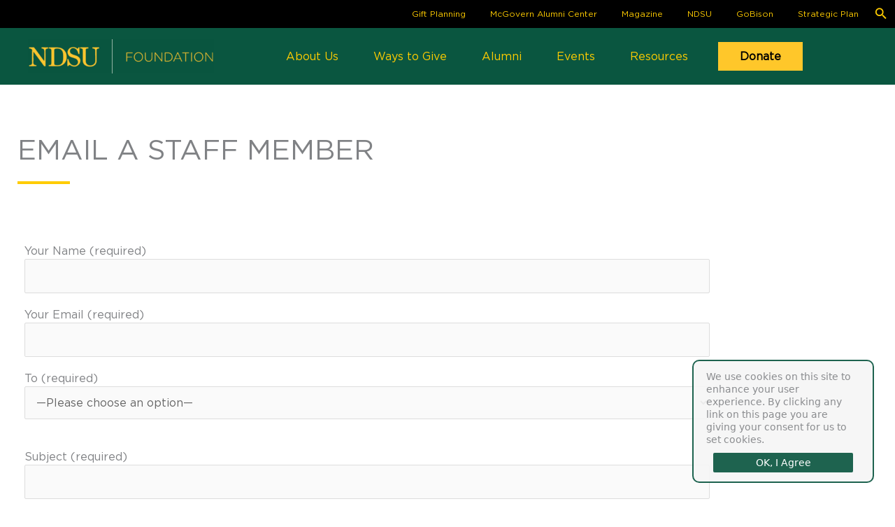

--- FILE ---
content_type: text/html; charset=UTF-8
request_url: https://ndsufoundation.com/staff-contact-form
body_size: 35116
content:
<!DOCTYPE html>
<html lang="en-US">
<head>
<meta charset="UTF-8">
<meta name="viewport" content="width=device-width, initial-scale=1">
<link rel="profile" href="https://gmpg.org/xfn/11">
<link rel="stylesheet" href="https://use.typekit.net/qxn1lzz.css">    
	
<meta name='robots' content='index, follow, max-image-preview:large, max-snippet:-1, max-video-preview:-1' />

	<!-- This site is optimized with the Yoast SEO plugin v26.6 - https://yoast.com/wordpress/plugins/seo/ -->
	<title>Staff Contact Form - NDSU Foundation</title>
	<link rel="canonical" href="https://ndsufoundation.com/staff-contact-form" />
	<meta property="og:locale" content="en_US" />
	<meta property="og:type" content="article" />
	<meta property="og:title" content="Staff Contact Form - NDSU Foundation" />
	<meta property="og:description" content="Email a Staff Member" />
	<meta property="og:url" content="https://ndsufoundation.com/staff-contact-form" />
	<meta property="og:site_name" content="NDSU Foundation" />
	<meta property="article:publisher" content="https://www.facebook.com/NDSUFoundation" />
	<meta property="article:modified_time" content="2022-11-14T20:50:44+00:00" />
	<meta name="twitter:card" content="summary_large_image" />
	<meta name="twitter:site" content="@NDSUFoundation" />
	<meta name="twitter:label1" content="Est. reading time" />
	<meta name="twitter:data1" content="2 minutes" />
	<script type="application/ld+json" class="yoast-schema-graph">{"@context":"https://schema.org","@graph":[{"@type":"WebPage","@id":"https://ndsufoundation.com/staff-contact-form","url":"https://ndsufoundation.com/staff-contact-form","name":"Staff Contact Form - NDSU Foundation","isPartOf":{"@id":"https://ndsufoundation.com/#website"},"datePublished":"2020-12-18T21:32:30+00:00","dateModified":"2022-11-14T20:50:44+00:00","inLanguage":"en-US","potentialAction":[{"@type":"ReadAction","target":["https://ndsufoundation.com/staff-contact-form"]}]},{"@type":"WebSite","@id":"https://ndsufoundation.com/#website","url":"https://ndsufoundation.com/","name":"NDSU Foundation","description":"By forging connections, fostering support, and facilitating outcomes, the NDSU Foundation fulfills its mission of building enduring relationships that maximize advocacy and philanthropy to support North Dakota State University.","publisher":{"@id":"https://ndsufoundation.com/#organization"},"potentialAction":[{"@type":"SearchAction","target":{"@type":"EntryPoint","urlTemplate":"https://ndsufoundation.com/?s={search_term_string}"},"query-input":{"@type":"PropertyValueSpecification","valueRequired":true,"valueName":"search_term_string"}}],"inLanguage":"en-US"},{"@type":"Organization","@id":"https://ndsufoundation.com/#organization","name":"NDSU Foundation","url":"https://ndsufoundation.com/","logo":{"@type":"ImageObject","inLanguage":"en-US","@id":"https://ndsufoundation.com/#/schema/logo/image/","url":"https://ndsufoundation.com/wp-content/uploads/2020/12/NDSU-Foundation-Profile-Block.jpg","contentUrl":"https://ndsufoundation.com/wp-content/uploads/2020/12/NDSU-Foundation-Profile-Block.jpg","width":1500,"height":1500,"caption":"NDSU Foundation"},"image":{"@id":"https://ndsufoundation.com/#/schema/logo/image/"},"sameAs":["https://www.facebook.com/NDSUFoundation","https://x.com/NDSUFoundation","https://www.instagram.com/NDSUFoundation","https://youtube.com/user/NDSUAlumni","https://www.linkedin.com/groups/137543/"]}]}</script>
	<!-- / Yoast SEO plugin. -->


<link rel='dns-prefetch' href='//fonts.googleapis.com' />
<link rel='dns-prefetch' href='//use.fontawesome.com' />
<link rel="alternate" type="application/rss+xml" title="NDSU Foundation &raquo; Feed" href="https://ndsufoundation.com/feed" />
<link rel="alternate" type="application/rss+xml" title="NDSU Foundation &raquo; Comments Feed" href="https://ndsufoundation.com/comments/feed" />
<link rel="alternate" type="text/calendar" title="NDSU Foundation &raquo; iCal Feed" href="https://ndsufoundation.com/events-tribe/?ical=1" />
<link rel="alternate" title="oEmbed (JSON)" type="application/json+oembed" href="https://ndsufoundation.com/wp-json/oembed/1.0/embed?url=https%3A%2F%2Fndsufoundation.com%2Fstaff-contact-form" />
<link rel="alternate" title="oEmbed (XML)" type="text/xml+oembed" href="https://ndsufoundation.com/wp-json/oembed/1.0/embed?url=https%3A%2F%2Fndsufoundation.com%2Fstaff-contact-form&#038;format=xml" />
<style id='wp-img-auto-sizes-contain-inline-css'>
img:is([sizes=auto i],[sizes^="auto," i]){contain-intrinsic-size:3000px 1500px}
/*# sourceURL=wp-img-auto-sizes-contain-inline-css */
</style>
<style id='cf-frontend-style-inline-css'>
@font-face {
	font-family: 'Gotham Book';
	font-weight: 400;
	font-display: auto;
	src: url('/wp-content/fonts/Gotham-Book.woff2') format('woff2'),
		url('/wp-content/fonts/Gotham-Book.woff') format('woff'),
		url('/wp-content/fonts/Gotham-Book.ttf') format('truetype'),
		url('/wp-content/fonts/Gotham-Book.eot?#iefix') format('embedded-opentype'),
		url('/wp-content/fonts/Gotham-Book.svg') format('svg'),
		url('/wp-content/fonts/Gotham-Book.otf') format('OpenType');
}
@font-face {
	font-family: 'Gotham Bold Italic';
	font-weight: 100;
	font-display: auto;
	src: url('/wp-content/fonts/Gotham-BoldItalic.otf') format('OpenType');
}
@font-face {
	font-family: 'Gotham Bold';
	font-weight: 100;
	font-display: auto;
	src: url('/wp-content/fonts/Gotham-Bold.otf') format('OpenType');
}
@font-face {
	font-family: 'Freight Text Light Italic';
	font-weight: 400;
	font-display: auto;
	font-fallback: Serif;
	src: url('/wp-content/fonts/FreightText-LightItalic.woff2') format('woff2'),
		url('/wp-content/fonts/FreightText-LightItalic.woff') format('woff');
}
@font-face {
	font-family: 'Freight Text Book';
	font-weight: 400;
	font-display: auto;
	font-fallback: Serif;
	src: url('/wp-content/fonts/FreightText-Book.woff2') format('woff2'),
		url('/wp-content/fonts/FreightText-Book.woff') format('woff');
}
@font-face {
	font-family: 'Freight Text Bold';
	font-weight: 400;
	font-display: auto;
	font-fallback: Serif;
	src: url('/wp-content/fonts/FreightText-Bold.woff2') format('woff2'),
		url('/wp-content/fonts/FreightText-Bold.woff') format('woff');
}
/*# sourceURL=cf-frontend-style-inline-css */
</style>
<link rel='stylesheet' id='astra-theme-css-css' href='https://ndsufoundation.com/wp-content/themes/astra/assets/css/minified/style.min.css?ver=4.11.18' media='all' />
<style id='astra-theme-css-inline-css'>
.ast-no-sidebar .entry-content .alignfull {margin-left: calc( -50vw + 50%);margin-right: calc( -50vw + 50%);max-width: 100vw;width: 100vw;}.ast-no-sidebar .entry-content .alignwide {margin-left: calc(-41vw + 50%);margin-right: calc(-41vw + 50%);max-width: unset;width: unset;}.ast-no-sidebar .entry-content .alignfull .alignfull,.ast-no-sidebar .entry-content .alignfull .alignwide,.ast-no-sidebar .entry-content .alignwide .alignfull,.ast-no-sidebar .entry-content .alignwide .alignwide,.ast-no-sidebar .entry-content .wp-block-column .alignfull,.ast-no-sidebar .entry-content .wp-block-column .alignwide{width: 100%;margin-left: auto;margin-right: auto;}.wp-block-gallery,.blocks-gallery-grid {margin: 0;}.wp-block-separator {max-width: 100px;}.wp-block-separator.is-style-wide,.wp-block-separator.is-style-dots {max-width: none;}.entry-content .has-2-columns .wp-block-column:first-child {padding-right: 10px;}.entry-content .has-2-columns .wp-block-column:last-child {padding-left: 10px;}@media (max-width: 782px) {.entry-content .wp-block-columns .wp-block-column {flex-basis: 100%;}.entry-content .has-2-columns .wp-block-column:first-child {padding-right: 0;}.entry-content .has-2-columns .wp-block-column:last-child {padding-left: 0;}}body .entry-content .wp-block-latest-posts {margin-left: 0;}body .entry-content .wp-block-latest-posts li {list-style: none;}.ast-no-sidebar .ast-container .entry-content .wp-block-latest-posts {margin-left: 0;}.ast-header-break-point .entry-content .alignwide {margin-left: auto;margin-right: auto;}.entry-content .blocks-gallery-item img {margin-bottom: auto;}.wp-block-pullquote {border-top: 4px solid #555d66;border-bottom: 4px solid #555d66;color: #40464d;}:root{--ast-post-nav-space:0;--ast-container-default-xlg-padding:6.67em;--ast-container-default-lg-padding:5.67em;--ast-container-default-slg-padding:4.34em;--ast-container-default-md-padding:3.34em;--ast-container-default-sm-padding:6.67em;--ast-container-default-xs-padding:2.4em;--ast-container-default-xxs-padding:1.4em;--ast-code-block-background:#EEEEEE;--ast-comment-inputs-background:#FAFAFA;--ast-normal-container-width:1200px;--ast-narrow-container-width:750px;--ast-blog-title-font-weight:normal;--ast-blog-meta-weight:inherit;--ast-global-color-primary:var(--ast-global-color-5);--ast-global-color-secondary:var(--ast-global-color-4);--ast-global-color-alternate-background:var(--ast-global-color-7);--ast-global-color-subtle-background:var(--ast-global-color-6);--ast-bg-style-guide:var( --ast-global-color-secondary,--ast-global-color-5 );--ast-shadow-style-guide:0px 0px 4px 0 #00000057;--ast-global-dark-bg-style:#fff;--ast-global-dark-lfs:#fbfbfb;--ast-widget-bg-color:#fafafa;--ast-wc-container-head-bg-color:#fbfbfb;--ast-title-layout-bg:#eeeeee;--ast-search-border-color:#e7e7e7;--ast-lifter-hover-bg:#e6e6e6;--ast-gallery-block-color:#000;--srfm-color-input-label:var(--ast-global-color-2);}html{font-size:100%;}a,.page-title{color:#0a5640;}a:hover,a:focus{color:#71a089;}body,button,input,select,textarea,.ast-button,.ast-custom-button{font-family:Gotham Book,Helvetica,Arial,sans-serif;font-weight:400;font-size:16px;font-size:1rem;line-height:var(--ast-body-line-height,1.49em);}blockquote{color:#000000;}h1,h2,h3,h4,h5,h6,.entry-content :where(h1,h2,h3,h4,h5,h6),.site-title,.site-title a{font-family:'Montserrat',sans-serif;font-weight:700;}.ast-site-identity .site-title a{color:var(--ast-global-color-2);}.site-title{font-size:22px;font-size:1.375rem;display:none;}header .custom-logo-link img{max-width:266px;width:266px;}.astra-logo-svg{width:266px;}.site-header .site-description{font-size:15px;font-size:0.9375rem;display:none;}.entry-title{font-size:30px;font-size:1.875rem;}.archive .ast-article-post .ast-article-inner,.blog .ast-article-post .ast-article-inner,.archive .ast-article-post .ast-article-inner:hover,.blog .ast-article-post .ast-article-inner:hover{overflow:hidden;}h1,.entry-content :where(h1){font-size:64px;font-size:4rem;font-family:'Montserrat',sans-serif;line-height:1.4em;}h2,.entry-content :where(h2){font-size:32px;font-size:2rem;font-family:'Montserrat',sans-serif;line-height:1.3em;}h3,.entry-content :where(h3){font-size:24px;font-size:1.5rem;font-family:'Montserrat',sans-serif;line-height:1.3em;}h4,.entry-content :where(h4){font-size:20px;font-size:1.25rem;line-height:1.2em;font-family:'Montserrat',sans-serif;}h5,.entry-content :where(h5){font-size:18px;font-size:1.125rem;line-height:1.2em;font-family:'Montserrat',sans-serif;}h6,.entry-content :where(h6){font-size:15px;font-size:0.9375rem;line-height:1.25em;font-family:'Montserrat',sans-serif;}::selection{background-color:#0a5640;color:#ffffff;}body,h1,h2,h3,h4,h5,h6,.entry-title a,.entry-content :where(h1,h2,h3,h4,h5,h6){color:#222222;}.tagcloud a:hover,.tagcloud a:focus,.tagcloud a.current-item{color:#ffffff;border-color:#0a5640;background-color:#0a5640;}input:focus,input[type="text"]:focus,input[type="email"]:focus,input[type="url"]:focus,input[type="password"]:focus,input[type="reset"]:focus,input[type="search"]:focus,textarea:focus{border-color:#0a5640;}input[type="radio"]:checked,input[type=reset],input[type="checkbox"]:checked,input[type="checkbox"]:hover:checked,input[type="checkbox"]:focus:checked,input[type=range]::-webkit-slider-thumb{border-color:#0a5640;background-color:#0a5640;box-shadow:none;}.site-footer a:hover + .post-count,.site-footer a:focus + .post-count{background:#0a5640;border-color:#0a5640;}.single .nav-links .nav-previous,.single .nav-links .nav-next{color:#0a5640;}.entry-meta,.entry-meta *{line-height:1.45;color:#0a5640;}.entry-meta a:not(.ast-button):hover,.entry-meta a:not(.ast-button):hover *,.entry-meta a:not(.ast-button):focus,.entry-meta a:not(.ast-button):focus *,.page-links > .page-link,.page-links .page-link:hover,.post-navigation a:hover{color:#71a089;}#cat option,.secondary .calendar_wrap thead a,.secondary .calendar_wrap thead a:visited{color:#0a5640;}.secondary .calendar_wrap #today,.ast-progress-val span{background:#0a5640;}.secondary a:hover + .post-count,.secondary a:focus + .post-count{background:#0a5640;border-color:#0a5640;}.calendar_wrap #today > a{color:#ffffff;}.page-links .page-link,.single .post-navigation a{color:#0a5640;}.ast-header-break-point .main-header-bar .ast-button-wrap .menu-toggle{border-radius:inheritpx;}.ast-search-menu-icon .search-form button.search-submit{padding:0 4px;}.ast-search-menu-icon form.search-form{padding-right:0;}.ast-header-search .ast-search-menu-icon.ast-dropdown-active .search-form,.ast-header-search .ast-search-menu-icon.ast-dropdown-active .search-field:focus{transition:all 0.2s;}.search-form input.search-field:focus{outline:none;}.widget-title,.widget .wp-block-heading{font-size:22px;font-size:1.375rem;color:#222222;}.ast-search-menu-icon.slide-search a:focus-visible:focus-visible,.astra-search-icon:focus-visible,#close:focus-visible,a:focus-visible,.ast-menu-toggle:focus-visible,.site .skip-link:focus-visible,.wp-block-loginout input:focus-visible,.wp-block-search.wp-block-search__button-inside .wp-block-search__inside-wrapper,.ast-header-navigation-arrow:focus-visible,.ast-orders-table__row .ast-orders-table__cell:focus-visible,a#ast-apply-coupon:focus-visible,#ast-apply-coupon:focus-visible,#close:focus-visible,.button.search-submit:focus-visible,#search_submit:focus,.normal-search:focus-visible,.ast-header-account-wrap:focus-visible,.astra-cart-drawer-close:focus,.ast-single-variation:focus,.ast-button:focus{outline-style:dotted;outline-color:inherit;outline-width:thin;}input:focus,input[type="text"]:focus,input[type="email"]:focus,input[type="url"]:focus,input[type="password"]:focus,input[type="reset"]:focus,input[type="search"]:focus,input[type="number"]:focus,textarea:focus,.wp-block-search__input:focus,[data-section="section-header-mobile-trigger"] .ast-button-wrap .ast-mobile-menu-trigger-minimal:focus,.ast-mobile-popup-drawer.active .menu-toggle-close:focus,#ast-scroll-top:focus,#coupon_code:focus,#ast-coupon-code:focus{border-style:dotted;border-color:inherit;border-width:thin;}input{outline:none;}.main-header-menu .menu-link,.ast-header-custom-item a{color:#222222;}.main-header-menu .menu-item:hover > .menu-link,.main-header-menu .menu-item:hover > .ast-menu-toggle,.main-header-menu .ast-masthead-custom-menu-items a:hover,.main-header-menu .menu-item.focus > .menu-link,.main-header-menu .menu-item.focus > .ast-menu-toggle,.main-header-menu .current-menu-item > .menu-link,.main-header-menu .current-menu-ancestor > .menu-link,.main-header-menu .current-menu-item > .ast-menu-toggle,.main-header-menu .current-menu-ancestor > .ast-menu-toggle{color:#0a5640;}.header-main-layout-3 .ast-main-header-bar-alignment{margin-right:auto;}.header-main-layout-2 .site-header-section-left .ast-site-identity{text-align:left;}.site-logo-img img{ transition:all 0.2s linear;}body .ast-oembed-container *{position:absolute;top:0;width:100%;height:100%;left:0;}body .wp-block-embed-pocket-casts .ast-oembed-container *{position:unset;}.ast-header-break-point .ast-mobile-menu-buttons-minimal.menu-toggle{background:transparent;color:#ffcc00;}.ast-header-break-point .ast-mobile-menu-buttons-outline.menu-toggle{background:transparent;border:1px solid #ffcc00;color:#ffcc00;}.ast-header-break-point .ast-mobile-menu-buttons-fill.menu-toggle{background:#ffcc00;color:#000000;}.ast-single-post-featured-section + article {margin-top: 2em;}.site-content .ast-single-post-featured-section img {width: 100%;overflow: hidden;object-fit: cover;}.site > .ast-single-related-posts-container {margin-top: 0;}@media (min-width: 769px) {.ast-desktop .ast-container--narrow {max-width: var(--ast-narrow-container-width);margin: 0 auto;}}.ast-page-builder-template .hentry {margin: 0;}.ast-page-builder-template .site-content > .ast-container {max-width: 100%;padding: 0;}.ast-page-builder-template .site .site-content #primary {padding: 0;margin: 0;}.ast-page-builder-template .no-results {text-align: center;margin: 4em auto;}.ast-page-builder-template .ast-pagination {padding: 2em;}.ast-page-builder-template .entry-header.ast-no-title.ast-no-thumbnail {margin-top: 0;}.ast-page-builder-template .entry-header.ast-header-without-markup {margin-top: 0;margin-bottom: 0;}.ast-page-builder-template .entry-header.ast-no-title.ast-no-meta {margin-bottom: 0;}.ast-page-builder-template.single .post-navigation {padding-bottom: 2em;}.ast-page-builder-template.single-post .site-content > .ast-container {max-width: 100%;}.ast-page-builder-template .entry-header {margin-top: 4em;margin-left: auto;margin-right: auto;padding-left: 20px;padding-right: 20px;}.single.ast-page-builder-template .entry-header {padding-left: 20px;padding-right: 20px;}.ast-page-builder-template .ast-archive-description {margin: 4em auto 0;padding-left: 20px;padding-right: 20px;}.ast-page-builder-template.ast-no-sidebar .entry-content .alignwide {margin-left: 0;margin-right: 0;}.ast-small-footer{color:#ffffff;}.ast-small-footer > .ast-footer-overlay{background-color:#0a5640;;}.ast-small-footer a{color:#ffc72a;}.ast-small-footer a:hover{color:#ffc72a;}.footer-adv .footer-adv-overlay{border-top-style:solid;border-top-width:inherit;border-top-color:#0a5640;}.footer-adv .widget-title,.footer-adv .widget-title a{color:#ffffff;}.footer-adv a{color:#ffc72a;}.footer-adv .tagcloud a:hover,.footer-adv .tagcloud a.current-item{border-color:#ffc72a;background-color:#ffc72a;}.footer-adv a:hover,.footer-adv .no-widget-text a:hover,.footer-adv a:focus,.footer-adv .no-widget-text a:focus{color:#ffc72a;}.footer-adv .calendar_wrap #today,.footer-adv a:hover + .post-count{background-color:#ffc72a;}.footer-adv-overlay{background-color:#0a5640;;}.wp-block-buttons.aligncenter{justify-content:center;}@media (max-width:782px){.entry-content .wp-block-columns .wp-block-column{margin-left:0px;}}.wp-block-image.aligncenter{margin-left:auto;margin-right:auto;}.wp-block-table.aligncenter{margin-left:auto;margin-right:auto;}.wp-block-buttons .wp-block-button.is-style-outline .wp-block-button__link.wp-element-button,.ast-outline-button,.wp-block-uagb-buttons-child .uagb-buttons-repeater.ast-outline-button{border-color:#ffc72a;border-top-width:2px;border-right-width:2px;border-bottom-width:2px;border-left-width:2px;font-family:Gotham Book,Helvetica,Arial,sans-serif;font-weight:600;line-height:1em;border-top-left-radius:60px;border-top-right-radius:60px;border-bottom-right-radius:60px;border-bottom-left-radius:60px;}.wp-block-button.is-style-outline .wp-block-button__link:hover,.wp-block-buttons .wp-block-button.is-style-outline .wp-block-button__link:focus,.wp-block-buttons .wp-block-button.is-style-outline > .wp-block-button__link:not(.has-text-color):hover,.wp-block-buttons .wp-block-button.wp-block-button__link.is-style-outline:not(.has-text-color):hover,.ast-outline-button:hover,.ast-outline-button:focus,.wp-block-uagb-buttons-child .uagb-buttons-repeater.ast-outline-button:hover,.wp-block-uagb-buttons-child .uagb-buttons-repeater.ast-outline-button:focus{background-color:#e2e2e2;}.wp-block-button .wp-block-button__link.wp-element-button.is-style-outline:not(.has-background),.wp-block-button.is-style-outline>.wp-block-button__link.wp-element-button:not(.has-background),.ast-outline-button{background-color:#ffc72a;}.entry-content[data-ast-blocks-layout] > figure{margin-bottom:1em;}.elementor-widget-container .elementor-loop-container .e-loop-item[data-elementor-type="loop-item"]{width:100%;}@media (max-width:768px){.ast-left-sidebar #content > .ast-container{display:flex;flex-direction:column-reverse;width:100%;}.ast-separate-container .ast-article-post,.ast-separate-container .ast-article-single{padding:1.5em 2.14em;}.ast-author-box img.avatar{margin:20px 0 0 0;}}@media (min-width:769px){.ast-separate-container.ast-right-sidebar #primary,.ast-separate-container.ast-left-sidebar #primary{border:0;}.search-no-results.ast-separate-container #primary{margin-bottom:4em;}}.menu-toggle,button,.ast-button,.ast-custom-button,.button,input#submit,input[type="button"],input[type="submit"],input[type="reset"]{color:#006633;border-color:#ffc72a;background-color:#ffc72a;border-top-left-radius:60px;border-top-right-radius:60px;border-bottom-right-radius:60px;border-bottom-left-radius:60px;padding-top:8px;padding-right:30px;padding-bottom:8px;padding-left:30px;font-family:Gotham Book,Helvetica,Arial,sans-serif;font-weight:600;}button:focus,.menu-toggle:hover,button:hover,.ast-button:hover,.ast-custom-button:hover .button:hover,.ast-custom-button:hover,input[type=reset]:hover,input[type=reset]:focus,input#submit:hover,input#submit:focus,input[type="button"]:hover,input[type="button"]:focus,input[type="submit"]:hover,input[type="submit"]:focus{color:#006633;background-color:#e2e2e2;border-color:#e2e2e2;}@media (max-width:768px){.ast-mobile-header-stack .main-header-bar .ast-search-menu-icon{display:inline-block;}.ast-header-break-point.ast-header-custom-item-outside .ast-mobile-header-stack .main-header-bar .ast-search-icon{margin:0;}.ast-comment-avatar-wrap img{max-width:2.5em;}.ast-comment-meta{padding:0 1.8888em 1.3333em;}.ast-separate-container .ast-comment-list li.depth-1{padding:1.5em 2.14em;}.ast-separate-container .comment-respond{padding:2em 2.14em;}}@media (min-width:544px){.ast-container{max-width:100%;}}@media (max-width:544px){.ast-separate-container .ast-article-post,.ast-separate-container .ast-article-single,.ast-separate-container .comments-title,.ast-separate-container .ast-archive-description{padding:1.5em 1em;}.ast-separate-container #content .ast-container{padding-left:0.54em;padding-right:0.54em;}.ast-separate-container .ast-comment-list .bypostauthor{padding:.5em;}.ast-search-menu-icon.ast-dropdown-active .search-field{width:170px;}.site-branding img,.site-header .site-logo-img .custom-logo-link img{max-width:100%;}}.footer-adv .tagcloud a:hover,.footer-adv .tagcloud a.current-item{color:#000000;}.footer-adv .calendar_wrap #today{color:#000000;} #ast-mobile-header .ast-site-header-cart-li a{pointer-events:none;}body,.ast-separate-container{background-color:#ffffff;background-image:none;}.ast-no-sidebar.ast-separate-container .entry-content .alignfull {margin-left: -6.67em;margin-right: -6.67em;width: auto;}@media (max-width: 1200px) {.ast-no-sidebar.ast-separate-container .entry-content .alignfull {margin-left: -2.4em;margin-right: -2.4em;}}@media (max-width: 768px) {.ast-no-sidebar.ast-separate-container .entry-content .alignfull {margin-left: -2.14em;margin-right: -2.14em;}}@media (max-width: 544px) {.ast-no-sidebar.ast-separate-container .entry-content .alignfull {margin-left: -1em;margin-right: -1em;}}.ast-no-sidebar.ast-separate-container .entry-content .alignwide {margin-left: -20px;margin-right: -20px;}.ast-no-sidebar.ast-separate-container .entry-content .wp-block-column .alignfull,.ast-no-sidebar.ast-separate-container .entry-content .wp-block-column .alignwide {margin-left: auto;margin-right: auto;width: 100%;}@media (max-width:768px){.site-title{display:none;}.site-header .site-description{display:none;}h1,.entry-content :where(h1){font-size:44px;}h2,.entry-content :where(h2){font-size:25px;}h3,.entry-content :where(h3){font-size:20px;}}@media (max-width:544px){.widget-title{font-size:21px;font-size:1.4rem;}body,button,input,select,textarea,.ast-button,.ast-custom-button{font-size:15px;font-size:0.9375rem;}#secondary,#secondary button,#secondary input,#secondary select,#secondary textarea{font-size:15px;font-size:0.9375rem;}.site-title{font-size:20px;font-size:1.25rem;display:none;}.site-header .site-description{font-size:14px;font-size:0.875rem;display:none;}h1,.entry-content :where(h1){font-size:30px;}h2,.entry-content :where(h2){font-size:24px;}h3,.entry-content :where(h3){font-size:20px;}h4,.entry-content :where(h4){font-size:19px;font-size:1.1875rem;}h5,.entry-content :where(h5){font-size:16px;font-size:1rem;}h6,.entry-content :where(h6){font-size:15px;font-size:0.9375rem;}header .custom-logo-link img,.ast-header-break-point .site-branding img,.ast-header-break-point .custom-logo-link img{max-width:160px;width:160px;}.astra-logo-svg{width:160px;}.ast-header-break-point .site-logo-img .custom-mobile-logo-link img{max-width:160px;}}@media (max-width:768px){html{font-size:91.2%;}}@media (max-width:544px){html{font-size:100%;}}@media (min-width:769px){.ast-container{max-width:1240px;}}@font-face {font-family: "Astra";src: url(https://ndsufoundation.com/wp-content/themes/astra/assets/fonts/astra.woff) format("woff"),url(https://ndsufoundation.com/wp-content/themes/astra/assets/fonts/astra.ttf) format("truetype"),url(https://ndsufoundation.com/wp-content/themes/astra/assets/fonts/astra.svg#astra) format("svg");font-weight: normal;font-style: normal;font-display: fallback;}@media (max-width:1080px) {.main-header-bar .main-header-bar-navigation{display:none;}}.ast-desktop .main-header-menu.submenu-with-border .sub-menu,.ast-desktop .main-header-menu.submenu-with-border .astra-full-megamenu-wrapper{border-color:#0a5640;}.ast-desktop .main-header-menu.submenu-with-border .sub-menu{border-top-width:2px;border-style:solid;}.ast-desktop .main-header-menu.submenu-with-border .sub-menu .sub-menu{top:-2px;}.ast-desktop .main-header-menu.submenu-with-border .sub-menu .menu-link,.ast-desktop .main-header-menu.submenu-with-border .children .menu-link{border-bottom-width:0px;border-style:solid;border-color:#eaeaea;}@media (min-width:769px){.main-header-menu .sub-menu .menu-item.ast-left-align-sub-menu:hover > .sub-menu,.main-header-menu .sub-menu .menu-item.ast-left-align-sub-menu.focus > .sub-menu{margin-left:-0px;}}.ast-small-footer{border-top-style:solid;border-top-width:inherit;border-top-color:#7a7a7a;}.ast-small-footer-wrap{text-align:center;}.ast-header-break-point.ast-header-custom-item-inside .main-header-bar .main-header-bar-navigation .ast-search-icon {display: none;}.ast-header-break-point.ast-header-custom-item-inside .main-header-bar .ast-search-menu-icon .search-form {padding: 0;display: block;overflow: hidden;}.ast-header-break-point .ast-header-custom-item .widget:last-child {margin-bottom: 1em;}.ast-header-custom-item .widget {margin: 0.5em;display: inline-block;vertical-align: middle;}.ast-header-custom-item .widget p {margin-bottom: 0;}.ast-header-custom-item .widget li {width: auto;}.ast-header-custom-item-inside .button-custom-menu-item .menu-link {display: none;}.ast-header-custom-item-inside.ast-header-break-point .button-custom-menu-item .ast-custom-button-link {display: none;}.ast-header-custom-item-inside.ast-header-break-point .button-custom-menu-item .menu-link {display: block;}.ast-header-break-point.ast-header-custom-item-outside .main-header-bar .ast-search-icon {margin-right: 1em;}.ast-header-break-point.ast-header-custom-item-inside .main-header-bar .ast-search-menu-icon .search-field,.ast-header-break-point.ast-header-custom-item-inside .main-header-bar .ast-search-menu-icon.ast-inline-search .search-field {width: 100%;padding-right: 5.5em;}.ast-header-break-point.ast-header-custom-item-inside .main-header-bar .ast-search-menu-icon .search-submit {display: block;position: absolute;height: 100%;top: 0;right: 0;padding: 0 1em;border-radius: 0;}.ast-header-break-point .ast-header-custom-item .ast-masthead-custom-menu-items {padding-left: 20px;padding-right: 20px;margin-bottom: 1em;margin-top: 1em;}.ast-header-custom-item-inside.ast-header-break-point .button-custom-menu-item {padding-left: 0;padding-right: 0;margin-top: 0;margin-bottom: 0;}.astra-icon-down_arrow::after {content: "\e900";font-family: Astra;}.astra-icon-close::after {content: "\e5cd";font-family: Astra;}.astra-icon-drag_handle::after {content: "\e25d";font-family: Astra;}.astra-icon-format_align_justify::after {content: "\e235";font-family: Astra;}.astra-icon-menu::after {content: "\e5d2";font-family: Astra;}.astra-icon-reorder::after {content: "\e8fe";font-family: Astra;}.astra-icon-search::after {content: "\e8b6";font-family: Astra;}.astra-icon-zoom_in::after {content: "\e56b";font-family: Astra;}.astra-icon-check-circle::after {content: "\e901";font-family: Astra;}.astra-icon-shopping-cart::after {content: "\f07a";font-family: Astra;}.astra-icon-shopping-bag::after {content: "\f290";font-family: Astra;}.astra-icon-shopping-basket::after {content: "\f291";font-family: Astra;}.astra-icon-circle-o::after {content: "\e903";font-family: Astra;}.astra-icon-certificate::after {content: "\e902";font-family: Astra;}blockquote {padding: 1.2em;}:root .has-ast-global-color-0-color{color:var(--ast-global-color-0);}:root .has-ast-global-color-0-background-color{background-color:var(--ast-global-color-0);}:root .wp-block-button .has-ast-global-color-0-color{color:var(--ast-global-color-0);}:root .wp-block-button .has-ast-global-color-0-background-color{background-color:var(--ast-global-color-0);}:root .has-ast-global-color-1-color{color:var(--ast-global-color-1);}:root .has-ast-global-color-1-background-color{background-color:var(--ast-global-color-1);}:root .wp-block-button .has-ast-global-color-1-color{color:var(--ast-global-color-1);}:root .wp-block-button .has-ast-global-color-1-background-color{background-color:var(--ast-global-color-1);}:root .has-ast-global-color-2-color{color:var(--ast-global-color-2);}:root .has-ast-global-color-2-background-color{background-color:var(--ast-global-color-2);}:root .wp-block-button .has-ast-global-color-2-color{color:var(--ast-global-color-2);}:root .wp-block-button .has-ast-global-color-2-background-color{background-color:var(--ast-global-color-2);}:root .has-ast-global-color-3-color{color:var(--ast-global-color-3);}:root .has-ast-global-color-3-background-color{background-color:var(--ast-global-color-3);}:root .wp-block-button .has-ast-global-color-3-color{color:var(--ast-global-color-3);}:root .wp-block-button .has-ast-global-color-3-background-color{background-color:var(--ast-global-color-3);}:root .has-ast-global-color-4-color{color:var(--ast-global-color-4);}:root .has-ast-global-color-4-background-color{background-color:var(--ast-global-color-4);}:root .wp-block-button .has-ast-global-color-4-color{color:var(--ast-global-color-4);}:root .wp-block-button .has-ast-global-color-4-background-color{background-color:var(--ast-global-color-4);}:root .has-ast-global-color-5-color{color:var(--ast-global-color-5);}:root .has-ast-global-color-5-background-color{background-color:var(--ast-global-color-5);}:root .wp-block-button .has-ast-global-color-5-color{color:var(--ast-global-color-5);}:root .wp-block-button .has-ast-global-color-5-background-color{background-color:var(--ast-global-color-5);}:root .has-ast-global-color-6-color{color:var(--ast-global-color-6);}:root .has-ast-global-color-6-background-color{background-color:var(--ast-global-color-6);}:root .wp-block-button .has-ast-global-color-6-color{color:var(--ast-global-color-6);}:root .wp-block-button .has-ast-global-color-6-background-color{background-color:var(--ast-global-color-6);}:root .has-ast-global-color-7-color{color:var(--ast-global-color-7);}:root .has-ast-global-color-7-background-color{background-color:var(--ast-global-color-7);}:root .wp-block-button .has-ast-global-color-7-color{color:var(--ast-global-color-7);}:root .wp-block-button .has-ast-global-color-7-background-color{background-color:var(--ast-global-color-7);}:root .has-ast-global-color-8-color{color:var(--ast-global-color-8);}:root .has-ast-global-color-8-background-color{background-color:var(--ast-global-color-8);}:root .wp-block-button .has-ast-global-color-8-color{color:var(--ast-global-color-8);}:root .wp-block-button .has-ast-global-color-8-background-color{background-color:var(--ast-global-color-8);}:root{--ast-global-color-0:#0170B9;--ast-global-color-1:#3a3a3a;--ast-global-color-2:#3a3a3a;--ast-global-color-3:#4B4F58;--ast-global-color-4:#F5F5F5;--ast-global-color-5:#FFFFFF;--ast-global-color-6:#E5E5E5;--ast-global-color-7:#424242;--ast-global-color-8:#000000;}:root {--ast-border-color : #dddddd;}.ast-single-entry-banner {-js-display: flex;display: flex;flex-direction: column;justify-content: center;text-align: center;position: relative;background: var(--ast-title-layout-bg);}.ast-single-entry-banner[data-banner-layout="layout-1"] {max-width: 1200px;background: inherit;padding: 20px 0;}.ast-single-entry-banner[data-banner-width-type="custom"] {margin: 0 auto;width: 100%;}.ast-single-entry-banner + .site-content .entry-header {margin-bottom: 0;}.site .ast-author-avatar {--ast-author-avatar-size: ;}a.ast-underline-text {text-decoration: underline;}.ast-container > .ast-terms-link {position: relative;display: block;}a.ast-button.ast-badge-tax {padding: 4px 8px;border-radius: 3px;font-size: inherit;}header.entry-header{text-align:left;}header.entry-header .entry-title{font-size:30px;font-size:1.875rem;}header.entry-header > *:not(:last-child){margin-bottom:10px;}@media (max-width:768px){header.entry-header{text-align:left;}}@media (max-width:544px){header.entry-header{text-align:left;}}.ast-archive-entry-banner {-js-display: flex;display: flex;flex-direction: column;justify-content: center;text-align: center;position: relative;background: var(--ast-title-layout-bg);}.ast-archive-entry-banner[data-banner-width-type="custom"] {margin: 0 auto;width: 100%;}.ast-archive-entry-banner[data-banner-layout="layout-1"] {background: inherit;padding: 20px 0;text-align: left;}body.archive .ast-archive-description{max-width:1200px;width:100%;text-align:left;padding-top:3em;padding-right:3em;padding-bottom:3em;padding-left:3em;}body.archive .ast-archive-description .ast-archive-title,body.archive .ast-archive-description .ast-archive-title *{font-size:40px;font-size:2.5rem;text-transform:capitalize;}body.archive .ast-archive-description > *:not(:last-child){margin-bottom:10px;}@media (max-width:768px){body.archive .ast-archive-description{text-align:left;}}@media (max-width:544px){body.archive .ast-archive-description{text-align:left;}}@media (min-width:768px){.ast-theme-transparent-header #masthead{position:absolute;left:0;right:0;}.ast-theme-transparent-header .main-header-bar,.ast-theme-transparent-header.ast-header-break-point .main-header-bar{background:none;}body.elementor-editor-active.ast-theme-transparent-header #masthead,.fl-builder-edit .ast-theme-transparent-header #masthead,body.vc_editor.ast-theme-transparent-header #masthead,body.brz-ed.ast-theme-transparent-header #masthead{z-index:0;}.ast-header-break-point.ast-replace-site-logo-transparent.ast-theme-transparent-header .custom-mobile-logo-link{display:none;}.ast-header-break-point.ast-replace-site-logo-transparent.ast-theme-transparent-header .transparent-custom-logo{display:inline-block;}.ast-theme-transparent-header .ast-above-header,.ast-theme-transparent-header .ast-above-header.ast-above-header-bar{background-image:none;background-color:transparent;}.ast-theme-transparent-header .ast-below-header,.ast-theme-transparent-header .ast-below-header.ast-below-header-bar{background-image:none;background-color:transparent;}}.ast-theme-transparent-header .main-header-bar,.ast-theme-transparent-header.ast-header-break-point .main-header-bar-wrap .main-header-menu,.ast-theme-transparent-header.ast-header-break-point .main-header-bar-wrap .main-header-bar,.ast-theme-transparent-header.ast-header-break-point .ast-mobile-header-wrap .main-header-bar{background-color:#0a5640;}.ast-theme-transparent-header .main-header-bar .ast-search-menu-icon form{background-color:#0a5640;}.ast-theme-transparent-header .ast-above-header,.ast-theme-transparent-header .ast-above-header.ast-above-header-bar{background-color:#0a5640;}.ast-theme-transparent-header .ast-below-header,.ast-theme-transparent-header .ast-below-header.ast-below-header-bar{background-color:#0a5640;}.ast-theme-transparent-header .site-title a,.ast-theme-transparent-header .site-title a:focus,.ast-theme-transparent-header .site-title a:hover,.ast-theme-transparent-header .site-title a:visited{color:#ffffff;}.ast-theme-transparent-header .site-header .site-description{color:#ffffff;}.ast-theme-transparent-header .ast-builder-menu .main-header-menu,.ast-theme-transparent-header .ast-builder-menu .main-header-menu .sub-menu,.ast-theme-transparent-header .ast-builder-menu .main-header-menu,.ast-theme-transparent-header.ast-header-break-point .ast-builder-menu .main-header-bar-wrap .main-header-menu,.ast-flyout-menu-enable.ast-header-break-point.ast-theme-transparent-header .main-header-bar-navigation .site-navigation,.ast-fullscreen-menu-enable.ast-header-break-point.ast-theme-transparent-header .main-header-bar-navigation .site-navigation,.ast-flyout-above-menu-enable.ast-header-break-point.ast-theme-transparent-header .ast-above-header-navigation-wrap .ast-above-header-navigation,.ast-flyout-below-menu-enable.ast-header-break-point.ast-theme-transparent-header .ast-below-header-navigation-wrap .ast-below-header-actual-nav,.ast-fullscreen-above-menu-enable.ast-header-break-point.ast-theme-transparent-header .ast-above-header-navigation-wrap,.ast-fullscreen-below-menu-enable.ast-header-break-point.ast-theme-transparent-header .ast-below-header-navigation-wrap,.ast-theme-transparent-header .main-header-menu .menu-link{background-color:#0a5640;}.ast-theme-transparent-header .ast-builder-menu .main-header-menu .menu-item .sub-menu,.ast-header-break-point.ast-flyout-menu-enable.ast-header-break-point .ast-builder-menu .main-header-bar-navigation .main-header-menu .menu-item .sub-menu,.ast-header-break-point.ast-flyout-menu-enable.ast-header-break-point .ast-builder-menu .main-header-bar-navigation [CLASS*="ast-builder-menu-"] .main-header-menu .menu-item .sub-menu,.ast-theme-transparent-header .ast-builder-menu .main-header-menu .menu-item .sub-menu .menu-link,.ast-header-break-point.ast-flyout-menu-enable.ast-header-break-point .ast-builder-menu .main-header-bar-navigation .main-header-menu .menu-item .sub-menu .menu-link,.ast-header-break-point.ast-flyout-menu-enable.ast-header-break-point .ast-builder-menu .main-header-bar-navigation [CLASS*="ast-builder-menu-"] .main-header-menu .menu-item .sub-menu .menu-link,.ast-theme-transparent-header .main-header-menu .menu-item .sub-menu .menu-link,.ast-header-break-point.ast-flyout-menu-enable.ast-header-break-point .main-header-bar-navigation .main-header-menu .menu-item .sub-menu .menu-link,.ast-theme-transparent-header .main-header-menu .menu-item .sub-menu,.ast-header-break-point.ast-flyout-menu-enable.ast-header-break-point .main-header-bar-navigation .main-header-menu .menu-item .sub-menu{background-color:#ffcc00;}.ast-theme-transparent-header .ast-builder-menu .main-header-menu .menu-item .sub-menu .menu-item .menu-link,.ast-theme-transparent-header .ast-builder-menu .main-header-menu .menu-item .sub-menu .menu-item > .ast-menu-toggle,.ast-theme-transparent-header .main-header-menu .menu-item .sub-menu .menu-link,.ast-header-break-point.ast-flyout-menu-enable.ast-header-break-point .main-header-bar-navigation .main-header-menu .menu-item .sub-menu .menu-link{color:#000000;}.ast-theme-transparent-header .ast-builder-menu .main-header-menu,.ast-theme-transparent-header .ast-builder-menu .main-header-menu .menu-link,.ast-theme-transparent-header [CLASS*="ast-builder-menu-"] .main-header-menu .menu-item > .menu-link,.ast-theme-transparent-header .ast-masthead-custom-menu-items,.ast-theme-transparent-header .ast-masthead-custom-menu-items a,.ast-theme-transparent-header .ast-builder-menu .main-header-menu .menu-item > .ast-menu-toggle,.ast-theme-transparent-header .ast-builder-menu .main-header-menu .menu-item > .ast-menu-toggle,.ast-theme-transparent-header .ast-above-header-navigation a,.ast-header-break-point.ast-theme-transparent-header .ast-above-header-navigation a,.ast-header-break-point.ast-theme-transparent-header .ast-above-header-navigation > ul.ast-above-header-menu > .menu-item-has-children:not(.current-menu-item) > .ast-menu-toggle,.ast-theme-transparent-header .ast-below-header-menu,.ast-theme-transparent-header .ast-below-header-menu a,.ast-header-break-point.ast-theme-transparent-header .ast-below-header-menu a,.ast-header-break-point.ast-theme-transparent-header .ast-below-header-menu,.ast-theme-transparent-header .main-header-menu .menu-link{color:#ffc72a;}.ast-theme-transparent-header .ast-builder-menu .main-header-menu .menu-item:hover > .menu-link,.ast-theme-transparent-header .ast-builder-menu .main-header-menu .menu-item:hover > .ast-menu-toggle,.ast-theme-transparent-header .ast-builder-menu .main-header-menu .ast-masthead-custom-menu-items a:hover,.ast-theme-transparent-header .ast-builder-menu .main-header-menu .focus > .menu-link,.ast-theme-transparent-header .ast-builder-menu .main-header-menu .focus > .ast-menu-toggle,.ast-theme-transparent-header .ast-builder-menu .main-header-menu .current-menu-item > .menu-link,.ast-theme-transparent-header .ast-builder-menu .main-header-menu .current-menu-ancestor > .menu-link,.ast-theme-transparent-header .ast-builder-menu .main-header-menu .current-menu-item > .ast-menu-toggle,.ast-theme-transparent-header .ast-builder-menu .main-header-menu .current-menu-ancestor > .ast-menu-toggle,.ast-theme-transparent-header [CLASS*="ast-builder-menu-"] .main-header-menu .current-menu-item > .menu-link,.ast-theme-transparent-header [CLASS*="ast-builder-menu-"] .main-header-menu .current-menu-ancestor > .menu-link,.ast-theme-transparent-header [CLASS*="ast-builder-menu-"] .main-header-menu .current-menu-item > .ast-menu-toggle,.ast-theme-transparent-header [CLASS*="ast-builder-menu-"] .main-header-menu .current-menu-ancestor > .ast-menu-toggle,.ast-theme-transparent-header .main-header-menu .menu-item:hover > .menu-link,.ast-theme-transparent-header .main-header-menu .current-menu-item > .menu-link,.ast-theme-transparent-header .main-header-menu .current-menu-ancestor > .menu-link{color:#ffffff;}.ast-theme-transparent-header .ast-builder-menu .main-header-menu .menu-item .sub-menu .menu-link,.ast-theme-transparent-header .main-header-menu .menu-item .sub-menu .menu-link{background-color:transparent;}@media (max-width:768px){.ast-theme-transparent-header #masthead{position:absolute;left:0;right:0;}.ast-theme-transparent-header .main-header-bar,.ast-theme-transparent-header.ast-header-break-point .main-header-bar{background:none;}body.elementor-editor-active.ast-theme-transparent-header #masthead,.fl-builder-edit .ast-theme-transparent-header #masthead,body.vc_editor.ast-theme-transparent-header #masthead,body.brz-ed.ast-theme-transparent-header #masthead{z-index:0;}.ast-header-break-point.ast-replace-site-logo-transparent.ast-theme-transparent-header .custom-mobile-logo-link{display:none;}.ast-header-break-point.ast-replace-site-logo-transparent.ast-theme-transparent-header .transparent-custom-logo{display:inline-block;}.ast-theme-transparent-header .ast-above-header,.ast-theme-transparent-header .ast-above-header.ast-above-header-bar{background-image:none;background-color:transparent;}.ast-theme-transparent-header .ast-below-header,.ast-theme-transparent-header .ast-below-header.ast-below-header-bar{background-image:none;background-color:transparent;}}@media (max-width:768px){.ast-theme-transparent-header .main-header-bar,.ast-theme-transparent-header.ast-header-break-point .main-header-bar-wrap .main-header-menu,.ast-theme-transparent-header.ast-header-break-point .main-header-bar-wrap .main-header-bar,.ast-theme-transparent-header.ast-header-break-point .ast-mobile-header-wrap .main-header-bar{background-color:#0a5640;}.ast-theme-transparent-header .main-header-bar .ast-search-menu-icon form{background-color:#0a5640;}.ast-theme-transparent-header.ast-header-break-point .ast-above-header,.ast-theme-transparent-header.ast-header-break-point .ast-above-header-bar .main-header-menu{background-color:#0a5640;}.ast-theme-transparent-header.ast-header-break-point .ast-below-header,.ast-theme-transparent-header.ast-header-break-point .ast-below-header-bar .main-header-menu{background-color:#0a5640;}.ast-theme-transparent-header .site-title a,.ast-theme-transparent-header .site-title a:focus,.ast-theme-transparent-header .site-title a:hover,.ast-theme-transparent-header .site-title a:visited,.ast-theme-transparent-header .ast-builder-layout-element .ast-site-identity .site-title a,.ast-theme-transparent-header .ast-builder-layout-element .ast-site-identity .site-title a:hover,.ast-theme-transparent-header .ast-builder-layout-element .ast-site-identity .site-title a:focus,.ast-theme-transparent-header .ast-builder-layout-element .ast-site-identity .site-title a:visited{color:#ffffff;}.ast-theme-transparent-header .site-header .site-description{color:#ffffff;}.ast-theme-transparent-header .ast-builder-menu .main-header-menu .menu-item .sub-menu .menu-item .menu-link,.ast-theme-transparent-header .ast-builder-menu .main-header-menu .menu-item .sub-menu .menu-item > .ast-menu-toggle,.ast-theme-transparent-header .main-header-menu .menu-item .sub-menu .menu-link,.ast-header-break-point.ast-flyout-menu-enable.ast-header-break-point .main-header-bar-navigation .main-header-menu .menu-item .sub-menu .menu-link{color:#000000;}.ast-theme-transparent-header .ast-builder-menu .main-header-menu,.ast-theme-transparent-header .ast-builder-menu .main-header-menu .menu-link,.ast-theme-transparent-header [CLASS*="ast-builder-menu-"] .main-header-menu .menu-item > .menu-link,.ast-theme-transparent-header .ast-masthead-custom-menu-items,.ast-theme-transparent-header .ast-masthead-custom-menu-items a,.ast-theme-transparent-header .ast-builder-menu .main-header-menu .menu-item > .ast-menu-toggle,.ast-theme-transparent-header .ast-builder-menu .main-header-menu .menu-item > .ast-menu-toggle,.ast-theme-transparent-header .main-header-menu .menu-link{color:#ffc72a;}.ast-theme-transparent-header .ast-builder-menu .main-header-menu .menu-item:hover > .menu-link,.ast-theme-transparent-header .ast-builder-menu .main-header-menu .menu-item:hover > .ast-menu-toggle,.ast-theme-transparent-header .ast-builder-menu .main-header-menu .ast-masthead-custom-menu-items a:hover,.ast-theme-transparent-header .ast-builder-menu .main-header-menu .focus > .menu-link,.ast-theme-transparent-header .ast-builder-menu .main-header-menu .focus > .ast-menu-toggle,.ast-theme-transparent-header .ast-builder-menu .main-header-menu .current-menu-item > .menu-link,.ast-theme-transparent-header .ast-builder-menu .main-header-menu .current-menu-ancestor > .menu-link,.ast-theme-transparent-header .ast-builder-menu .main-header-menu .current-menu-item > .ast-menu-toggle,.ast-theme-transparent-header .ast-builder-menu .main-header-menu .current-menu-ancestor > .ast-menu-toggle,.ast-theme-transparent-header [CLASS*="ast-builder-menu-"] .main-header-menu .current-menu-item > .menu-link,.ast-theme-transparent-header [CLASS*="ast-builder-menu-"] .main-header-menu .current-menu-ancestor > .menu-link,.ast-theme-transparent-header [CLASS*="ast-builder-menu-"] .main-header-menu .current-menu-item > .ast-menu-toggle,.ast-theme-transparent-header [CLASS*="ast-builder-menu-"] .main-header-menu .current-menu-ancestor > .ast-menu-toggle,.ast-theme-transparent-header .main-header-menu .menu-item:hover > .menu-link,.ast-theme-transparent-header .main-header-menu .current-menu-item > .menu-link,.ast-theme-transparent-header .main-header-menu .current-menu-ancestor > .menu-link{color:#ffffff;}}@media (max-width:544px){.ast-theme-transparent-header .main-header-bar,.ast-theme-transparent-header.ast-header-break-point .main-header-bar-wrap .main-header-menu,.ast-theme-transparent-header.ast-header-break-point .main-header-bar-wrap .main-header-bar,.ast-theme-transparent-header.ast-header-break-point .ast-mobile-header-wrap .main-header-bar{background-color:#0a5640;}.ast-theme-transparent-header .main-header-bar .ast-search-menu-icon form{background-color:#0a5640;}.ast-theme-transparent-header.ast-header-break-point .ast-above-header,.ast-theme-transparent-header.ast-header-break-point .ast-above-header-bar .main-header-menu{background-color:#0a5640;}.ast-theme-transparent-header.ast-header-break-point .ast-below-header,.ast-theme-transparent-header.ast-header-break-point .ast-below-header-bar .main-header-menu{background-color:#0a5640;}.ast-theme-transparent-header .ast-builder-menu .main-header-menu .menu-item .sub-menu .menu-item .menu-link,.ast-theme-transparent-header .ast-builder-menu .main-header-menu .menu-item .sub-menu .menu-item > .ast-menu-toggle,.ast-theme-transparent-header .main-header-menu .menu-item .sub-menu .menu-link,.ast-header-break-point.ast-flyout-menu-enable.ast-header-break-point .main-header-bar-navigation .main-header-menu .menu-item .sub-menu .menu-link{color:#000000;}.ast-theme-transparent-header .ast-builder-menu .main-header-menu,.ast-theme-transparent-header .ast-builder-menu .main-header-menu .menu-item > .menu-link,.ast-theme-transparent-header .ast-builder-menu .main-header-menu .menu-link,.ast-theme-transparent-header .ast-masthead-custom-menu-items,.ast-theme-transparent-header .ast-masthead-custom-menu-items a,.ast-theme-transparent-header .ast-builder-menu .main-header-menu .menu-item > .ast-menu-toggle,.ast-theme-transparent-header .ast-builder-menu .main-header-menu .menu-item > .ast-menu-toggle,.ast-theme-transparent-header .main-header-menu .menu-link{color:#ffc72a;}}.ast-theme-transparent-header .main-header-bar,.ast-theme-transparent-header.ast-header-break-point .main-header-bar{border-bottom-style:none;}.ast-breadcrumbs .trail-browse,.ast-breadcrumbs .trail-items,.ast-breadcrumbs .trail-items li{display:inline-block;margin:0;padding:0;border:none;background:inherit;text-indent:0;text-decoration:none;}.ast-breadcrumbs .trail-browse{font-size:inherit;font-style:inherit;font-weight:inherit;color:inherit;}.ast-breadcrumbs .trail-items{list-style:none;}.trail-items li::after{padding:0 0.3em;content:"\00bb";}.trail-items li:last-of-type::after{display:none;}.trail-items li::after{content:"\00bb";}.ast-breadcrumbs-wrapper,.ast-breadcrumbs-wrapper *{font-weight:normal;}.ast-breadcrumbs-wrapper{text-align:left;}.ast-header-breadcrumb{padding-top:10px;padding-bottom:10px;width:100%;}.ast-default-menu-enable.ast-main-header-nav-open.ast-header-break-point .main-header-bar.ast-header-breadcrumb,.ast-main-header-nav-open .main-header-bar.ast-header-breadcrumb{padding-top:1em;padding-bottom:1em;}.ast-header-break-point .main-header-bar.ast-header-breadcrumb{border-bottom-width:1px;border-bottom-color:#eaeaea;border-bottom-style:solid;}.ast-breadcrumbs-wrapper{line-height:1.4;}.ast-breadcrumbs-wrapper .rank-math-breadcrumb p{margin-bottom:0px;}.ast-breadcrumbs-wrapper{display:block;width:100%;}h1,h2,h3,h4,h5,h6,.entry-content :where(h1,h2,h3,h4,h5,h6){color:#0a5640;}.elementor-widget-heading .elementor-heading-title{margin:0;}.elementor-page .ast-menu-toggle{color:unset !important;background:unset !important;}.elementor-post.elementor-grid-item.hentry{margin-bottom:0;}.woocommerce div.product .elementor-element.elementor-products-grid .related.products ul.products li.product,.elementor-element .elementor-wc-products .woocommerce[class*='columns-'] ul.products li.product{width:auto;margin:0;float:none;}body .elementor hr{background-color:#ccc;margin:0;}.ast-left-sidebar .elementor-section.elementor-section-stretched,.ast-right-sidebar .elementor-section.elementor-section-stretched{max-width:100%;left:0 !important;}.elementor-posts-container [CLASS*="ast-width-"]{width:100%;}.elementor-template-full-width .ast-container{display:block;}.elementor-screen-only,.screen-reader-text,.screen-reader-text span,.ui-helper-hidden-accessible{top:0 !important;}@media (max-width:544px){.elementor-element .elementor-wc-products .woocommerce[class*="columns-"] ul.products li.product{width:auto;margin:0;}.elementor-element .woocommerce .woocommerce-result-count{float:none;}}.ast-header-break-point .main-header-bar{border-bottom-width:inherit;}@media (min-width:769px){.main-header-bar{border-bottom-width:inherit;}}.main-header-menu .menu-item, #astra-footer-menu .menu-item, .main-header-bar .ast-masthead-custom-menu-items{-js-display:flex;display:flex;-webkit-box-pack:center;-webkit-justify-content:center;-moz-box-pack:center;-ms-flex-pack:center;justify-content:center;-webkit-box-orient:vertical;-webkit-box-direction:normal;-webkit-flex-direction:column;-moz-box-orient:vertical;-moz-box-direction:normal;-ms-flex-direction:column;flex-direction:column;}.main-header-menu > .menu-item > .menu-link, #astra-footer-menu > .menu-item > .menu-link{height:100%;-webkit-box-align:center;-webkit-align-items:center;-moz-box-align:center;-ms-flex-align:center;align-items:center;-js-display:flex;display:flex;}.ast-primary-menu-disabled .main-header-bar .ast-masthead-custom-menu-items{flex:unset;}.header-main-layout-1 .ast-flex.main-header-container, .header-main-layout-3 .ast-flex.main-header-container{-webkit-align-content:center;-ms-flex-line-pack:center;align-content:center;-webkit-box-align:center;-webkit-align-items:center;-moz-box-align:center;-ms-flex-align:center;align-items:center;}.main-header-menu .sub-menu .menu-item.menu-item-has-children > .menu-link:after{position:absolute;right:1em;top:50%;transform:translate(0,-50%) rotate(270deg);}.ast-header-break-point .main-header-bar .main-header-bar-navigation .page_item_has_children > .ast-menu-toggle::before, .ast-header-break-point .main-header-bar .main-header-bar-navigation .menu-item-has-children > .ast-menu-toggle::before, .ast-mobile-popup-drawer .main-header-bar-navigation .menu-item-has-children>.ast-menu-toggle::before, .ast-header-break-point .ast-mobile-header-wrap .main-header-bar-navigation .menu-item-has-children > .ast-menu-toggle::before{font-weight:bold;content:"\e900";font-family:Astra;text-decoration:inherit;display:inline-block;}.ast-header-break-point .main-navigation ul.sub-menu .menu-item .menu-link:before{content:"\e900";font-family:Astra;font-size:.65em;text-decoration:inherit;display:inline-block;transform:translate(0, -2px) rotateZ(270deg);margin-right:5px;}.widget_search .search-form:after{font-family:Astra;font-size:1.2em;font-weight:normal;content:"\e8b6";position:absolute;top:50%;right:15px;transform:translate(0, -50%);}.astra-search-icon::before{content:"\e8b6";font-family:Astra;font-style:normal;font-weight:normal;text-decoration:inherit;text-align:center;-webkit-font-smoothing:antialiased;-moz-osx-font-smoothing:grayscale;z-index:3;}.main-header-bar .main-header-bar-navigation .page_item_has_children > a:after, .main-header-bar .main-header-bar-navigation .menu-item-has-children > a:after, .menu-item-has-children .ast-header-navigation-arrow:after{content:"\e900";display:inline-block;font-family:Astra;font-size:.6rem;font-weight:bold;text-rendering:auto;-webkit-font-smoothing:antialiased;-moz-osx-font-smoothing:grayscale;margin-left:10px;line-height:normal;}.menu-item-has-children .sub-menu .ast-header-navigation-arrow:after{margin-left:0;}.ast-mobile-popup-drawer .main-header-bar-navigation .ast-submenu-expanded>.ast-menu-toggle::before{transform:rotateX(180deg);}.ast-header-break-point .main-header-bar-navigation .menu-item-has-children > .menu-link:after{display:none;}@media (min-width:769px){.ast-builder-menu .main-navigation > ul > li:last-child a{margin-right:0;}}.ast-separate-container .ast-article-inner{background-color:transparent;background-image:none;}.ast-separate-container .ast-article-post{background-color:var(--ast-global-color-5);}@media (max-width:768px){.ast-separate-container .ast-article-post{background-color:var(--ast-global-color-5);}}@media (max-width:544px){.ast-separate-container .ast-article-post{background-color:var(--ast-global-color-5);}}.ast-separate-container .ast-article-single:not(.ast-related-post), .ast-separate-container .error-404, .ast-separate-container .no-results, .single.ast-separate-container  .ast-author-meta, .ast-separate-container .related-posts-title-wrapper, .ast-separate-container .comments-count-wrapper, .ast-box-layout.ast-plain-container .site-content, .ast-padded-layout.ast-plain-container .site-content, .ast-separate-container .ast-archive-description, .ast-separate-container .comments-area .comment-respond, .ast-separate-container .comments-area .ast-comment-list li, .ast-separate-container .comments-area .comments-title{background-color:var(--ast-global-color-5);}@media (max-width:768px){.ast-separate-container .ast-article-single:not(.ast-related-post), .ast-separate-container .error-404, .ast-separate-container .no-results, .single.ast-separate-container  .ast-author-meta, .ast-separate-container .related-posts-title-wrapper, .ast-separate-container .comments-count-wrapper, .ast-box-layout.ast-plain-container .site-content, .ast-padded-layout.ast-plain-container .site-content, .ast-separate-container .ast-archive-description{background-color:var(--ast-global-color-5);}}@media (max-width:544px){.ast-separate-container .ast-article-single:not(.ast-related-post), .ast-separate-container .error-404, .ast-separate-container .no-results, .single.ast-separate-container  .ast-author-meta, .ast-separate-container .related-posts-title-wrapper, .ast-separate-container .comments-count-wrapper, .ast-box-layout.ast-plain-container .site-content, .ast-padded-layout.ast-plain-container .site-content, .ast-separate-container .ast-archive-description{background-color:var(--ast-global-color-5);}}.ast-separate-container.ast-two-container #secondary .widget{background-color:var(--ast-global-color-5);}@media (max-width:768px){.ast-separate-container.ast-two-container #secondary .widget{background-color:var(--ast-global-color-5);}}@media (max-width:544px){.ast-separate-container.ast-two-container #secondary .widget{background-color:var(--ast-global-color-5);}}:root{--e-global-color-astglobalcolor0:#0170B9;--e-global-color-astglobalcolor1:#3a3a3a;--e-global-color-astglobalcolor2:#3a3a3a;--e-global-color-astglobalcolor3:#4B4F58;--e-global-color-astglobalcolor4:#F5F5F5;--e-global-color-astglobalcolor5:#FFFFFF;--e-global-color-astglobalcolor6:#E5E5E5;--e-global-color-astglobalcolor7:#424242;--e-global-color-astglobalcolor8:#000000;}
/*# sourceURL=astra-theme-css-inline-css */
</style>
<link rel='stylesheet' id='astra-google-fonts-css' href='https://fonts.googleapis.com/css?family=Montserrat%3A700%2C&#038;display=fallback&#038;ver=4.11.18' media='all' />
<link rel='stylesheet' id='astra-menu-animation-css' href='https://ndsufoundation.com/wp-content/themes/astra/assets/css/minified/menu-animation.min.css?ver=4.11.18' media='all' />
<style id='wp-emoji-styles-inline-css'>

	img.wp-smiley, img.emoji {
		display: inline !important;
		border: none !important;
		box-shadow: none !important;
		height: 1em !important;
		width: 1em !important;
		margin: 0 0.07em !important;
		vertical-align: -0.1em !important;
		background: none !important;
		padding: 0 !important;
	}
/*# sourceURL=wp-emoji-styles-inline-css */
</style>
<style id='font-awesome-svg-styles-default-inline-css'>
.svg-inline--fa {
  display: inline-block;
  height: 1em;
  overflow: visible;
  vertical-align: -.125em;
}
/*# sourceURL=font-awesome-svg-styles-default-inline-css */
</style>
<link rel='stylesheet' id='font-awesome-svg-styles-css' href='https://ndsufoundation.com/wp-content/uploads/font-awesome/v6.4.2/css/svg-with-js.css' media='all' />
<style id='font-awesome-svg-styles-inline-css'>
   .wp-block-font-awesome-icon svg::before,
   .wp-rich-text-font-awesome-icon svg::before {content: unset;}
/*# sourceURL=font-awesome-svg-styles-inline-css */
</style>
<style id='global-styles-inline-css'>
:root{--wp--preset--aspect-ratio--square: 1;--wp--preset--aspect-ratio--4-3: 4/3;--wp--preset--aspect-ratio--3-4: 3/4;--wp--preset--aspect-ratio--3-2: 3/2;--wp--preset--aspect-ratio--2-3: 2/3;--wp--preset--aspect-ratio--16-9: 16/9;--wp--preset--aspect-ratio--9-16: 9/16;--wp--preset--color--black: #000000;--wp--preset--color--cyan-bluish-gray: #abb8c3;--wp--preset--color--white: #ffffff;--wp--preset--color--pale-pink: #f78da7;--wp--preset--color--vivid-red: #cf2e2e;--wp--preset--color--luminous-vivid-orange: #ff6900;--wp--preset--color--luminous-vivid-amber: #fcb900;--wp--preset--color--light-green-cyan: #7bdcb5;--wp--preset--color--vivid-green-cyan: #00d084;--wp--preset--color--pale-cyan-blue: #8ed1fc;--wp--preset--color--vivid-cyan-blue: #0693e3;--wp--preset--color--vivid-purple: #9b51e0;--wp--preset--color--ast-global-color-0: var(--ast-global-color-0);--wp--preset--color--ast-global-color-1: var(--ast-global-color-1);--wp--preset--color--ast-global-color-2: var(--ast-global-color-2);--wp--preset--color--ast-global-color-3: var(--ast-global-color-3);--wp--preset--color--ast-global-color-4: var(--ast-global-color-4);--wp--preset--color--ast-global-color-5: var(--ast-global-color-5);--wp--preset--color--ast-global-color-6: var(--ast-global-color-6);--wp--preset--color--ast-global-color-7: var(--ast-global-color-7);--wp--preset--color--ast-global-color-8: var(--ast-global-color-8);--wp--preset--gradient--vivid-cyan-blue-to-vivid-purple: linear-gradient(135deg,rgb(6,147,227) 0%,rgb(155,81,224) 100%);--wp--preset--gradient--light-green-cyan-to-vivid-green-cyan: linear-gradient(135deg,rgb(122,220,180) 0%,rgb(0,208,130) 100%);--wp--preset--gradient--luminous-vivid-amber-to-luminous-vivid-orange: linear-gradient(135deg,rgb(252,185,0) 0%,rgb(255,105,0) 100%);--wp--preset--gradient--luminous-vivid-orange-to-vivid-red: linear-gradient(135deg,rgb(255,105,0) 0%,rgb(207,46,46) 100%);--wp--preset--gradient--very-light-gray-to-cyan-bluish-gray: linear-gradient(135deg,rgb(238,238,238) 0%,rgb(169,184,195) 100%);--wp--preset--gradient--cool-to-warm-spectrum: linear-gradient(135deg,rgb(74,234,220) 0%,rgb(151,120,209) 20%,rgb(207,42,186) 40%,rgb(238,44,130) 60%,rgb(251,105,98) 80%,rgb(254,248,76) 100%);--wp--preset--gradient--blush-light-purple: linear-gradient(135deg,rgb(255,206,236) 0%,rgb(152,150,240) 100%);--wp--preset--gradient--blush-bordeaux: linear-gradient(135deg,rgb(254,205,165) 0%,rgb(254,45,45) 50%,rgb(107,0,62) 100%);--wp--preset--gradient--luminous-dusk: linear-gradient(135deg,rgb(255,203,112) 0%,rgb(199,81,192) 50%,rgb(65,88,208) 100%);--wp--preset--gradient--pale-ocean: linear-gradient(135deg,rgb(255,245,203) 0%,rgb(182,227,212) 50%,rgb(51,167,181) 100%);--wp--preset--gradient--electric-grass: linear-gradient(135deg,rgb(202,248,128) 0%,rgb(113,206,126) 100%);--wp--preset--gradient--midnight: linear-gradient(135deg,rgb(2,3,129) 0%,rgb(40,116,252) 100%);--wp--preset--font-size--small: 13px;--wp--preset--font-size--medium: 20px;--wp--preset--font-size--large: 36px;--wp--preset--font-size--x-large: 42px;--wp--preset--spacing--20: 0.44rem;--wp--preset--spacing--30: 0.67rem;--wp--preset--spacing--40: 1rem;--wp--preset--spacing--50: 1.5rem;--wp--preset--spacing--60: 2.25rem;--wp--preset--spacing--70: 3.38rem;--wp--preset--spacing--80: 5.06rem;--wp--preset--shadow--natural: 6px 6px 9px rgba(0, 0, 0, 0.2);--wp--preset--shadow--deep: 12px 12px 50px rgba(0, 0, 0, 0.4);--wp--preset--shadow--sharp: 6px 6px 0px rgba(0, 0, 0, 0.2);--wp--preset--shadow--outlined: 6px 6px 0px -3px rgb(255, 255, 255), 6px 6px rgb(0, 0, 0);--wp--preset--shadow--crisp: 6px 6px 0px rgb(0, 0, 0);}:root { --wp--style--global--content-size: var(--wp--custom--ast-content-width-size);--wp--style--global--wide-size: var(--wp--custom--ast-wide-width-size); }:where(body) { margin: 0; }.wp-site-blocks > .alignleft { float: left; margin-right: 2em; }.wp-site-blocks > .alignright { float: right; margin-left: 2em; }.wp-site-blocks > .aligncenter { justify-content: center; margin-left: auto; margin-right: auto; }:where(.wp-site-blocks) > * { margin-block-start: 24px; margin-block-end: 0; }:where(.wp-site-blocks) > :first-child { margin-block-start: 0; }:where(.wp-site-blocks) > :last-child { margin-block-end: 0; }:root { --wp--style--block-gap: 24px; }:root :where(.is-layout-flow) > :first-child{margin-block-start: 0;}:root :where(.is-layout-flow) > :last-child{margin-block-end: 0;}:root :where(.is-layout-flow) > *{margin-block-start: 24px;margin-block-end: 0;}:root :where(.is-layout-constrained) > :first-child{margin-block-start: 0;}:root :where(.is-layout-constrained) > :last-child{margin-block-end: 0;}:root :where(.is-layout-constrained) > *{margin-block-start: 24px;margin-block-end: 0;}:root :where(.is-layout-flex){gap: 24px;}:root :where(.is-layout-grid){gap: 24px;}.is-layout-flow > .alignleft{float: left;margin-inline-start: 0;margin-inline-end: 2em;}.is-layout-flow > .alignright{float: right;margin-inline-start: 2em;margin-inline-end: 0;}.is-layout-flow > .aligncenter{margin-left: auto !important;margin-right: auto !important;}.is-layout-constrained > .alignleft{float: left;margin-inline-start: 0;margin-inline-end: 2em;}.is-layout-constrained > .alignright{float: right;margin-inline-start: 2em;margin-inline-end: 0;}.is-layout-constrained > .aligncenter{margin-left: auto !important;margin-right: auto !important;}.is-layout-constrained > :where(:not(.alignleft):not(.alignright):not(.alignfull)){max-width: var(--wp--style--global--content-size);margin-left: auto !important;margin-right: auto !important;}.is-layout-constrained > .alignwide{max-width: var(--wp--style--global--wide-size);}body .is-layout-flex{display: flex;}.is-layout-flex{flex-wrap: wrap;align-items: center;}.is-layout-flex > :is(*, div){margin: 0;}body .is-layout-grid{display: grid;}.is-layout-grid > :is(*, div){margin: 0;}body{padding-top: 0px;padding-right: 0px;padding-bottom: 0px;padding-left: 0px;}a:where(:not(.wp-element-button)){text-decoration: none;}:root :where(.wp-element-button, .wp-block-button__link){background-color: #32373c;border-width: 0;color: #fff;font-family: inherit;font-size: inherit;font-style: inherit;font-weight: inherit;letter-spacing: inherit;line-height: inherit;padding-top: calc(0.667em + 2px);padding-right: calc(1.333em + 2px);padding-bottom: calc(0.667em + 2px);padding-left: calc(1.333em + 2px);text-decoration: none;text-transform: inherit;}.has-black-color{color: var(--wp--preset--color--black) !important;}.has-cyan-bluish-gray-color{color: var(--wp--preset--color--cyan-bluish-gray) !important;}.has-white-color{color: var(--wp--preset--color--white) !important;}.has-pale-pink-color{color: var(--wp--preset--color--pale-pink) !important;}.has-vivid-red-color{color: var(--wp--preset--color--vivid-red) !important;}.has-luminous-vivid-orange-color{color: var(--wp--preset--color--luminous-vivid-orange) !important;}.has-luminous-vivid-amber-color{color: var(--wp--preset--color--luminous-vivid-amber) !important;}.has-light-green-cyan-color{color: var(--wp--preset--color--light-green-cyan) !important;}.has-vivid-green-cyan-color{color: var(--wp--preset--color--vivid-green-cyan) !important;}.has-pale-cyan-blue-color{color: var(--wp--preset--color--pale-cyan-blue) !important;}.has-vivid-cyan-blue-color{color: var(--wp--preset--color--vivid-cyan-blue) !important;}.has-vivid-purple-color{color: var(--wp--preset--color--vivid-purple) !important;}.has-ast-global-color-0-color{color: var(--wp--preset--color--ast-global-color-0) !important;}.has-ast-global-color-1-color{color: var(--wp--preset--color--ast-global-color-1) !important;}.has-ast-global-color-2-color{color: var(--wp--preset--color--ast-global-color-2) !important;}.has-ast-global-color-3-color{color: var(--wp--preset--color--ast-global-color-3) !important;}.has-ast-global-color-4-color{color: var(--wp--preset--color--ast-global-color-4) !important;}.has-ast-global-color-5-color{color: var(--wp--preset--color--ast-global-color-5) !important;}.has-ast-global-color-6-color{color: var(--wp--preset--color--ast-global-color-6) !important;}.has-ast-global-color-7-color{color: var(--wp--preset--color--ast-global-color-7) !important;}.has-ast-global-color-8-color{color: var(--wp--preset--color--ast-global-color-8) !important;}.has-black-background-color{background-color: var(--wp--preset--color--black) !important;}.has-cyan-bluish-gray-background-color{background-color: var(--wp--preset--color--cyan-bluish-gray) !important;}.has-white-background-color{background-color: var(--wp--preset--color--white) !important;}.has-pale-pink-background-color{background-color: var(--wp--preset--color--pale-pink) !important;}.has-vivid-red-background-color{background-color: var(--wp--preset--color--vivid-red) !important;}.has-luminous-vivid-orange-background-color{background-color: var(--wp--preset--color--luminous-vivid-orange) !important;}.has-luminous-vivid-amber-background-color{background-color: var(--wp--preset--color--luminous-vivid-amber) !important;}.has-light-green-cyan-background-color{background-color: var(--wp--preset--color--light-green-cyan) !important;}.has-vivid-green-cyan-background-color{background-color: var(--wp--preset--color--vivid-green-cyan) !important;}.has-pale-cyan-blue-background-color{background-color: var(--wp--preset--color--pale-cyan-blue) !important;}.has-vivid-cyan-blue-background-color{background-color: var(--wp--preset--color--vivid-cyan-blue) !important;}.has-vivid-purple-background-color{background-color: var(--wp--preset--color--vivid-purple) !important;}.has-ast-global-color-0-background-color{background-color: var(--wp--preset--color--ast-global-color-0) !important;}.has-ast-global-color-1-background-color{background-color: var(--wp--preset--color--ast-global-color-1) !important;}.has-ast-global-color-2-background-color{background-color: var(--wp--preset--color--ast-global-color-2) !important;}.has-ast-global-color-3-background-color{background-color: var(--wp--preset--color--ast-global-color-3) !important;}.has-ast-global-color-4-background-color{background-color: var(--wp--preset--color--ast-global-color-4) !important;}.has-ast-global-color-5-background-color{background-color: var(--wp--preset--color--ast-global-color-5) !important;}.has-ast-global-color-6-background-color{background-color: var(--wp--preset--color--ast-global-color-6) !important;}.has-ast-global-color-7-background-color{background-color: var(--wp--preset--color--ast-global-color-7) !important;}.has-ast-global-color-8-background-color{background-color: var(--wp--preset--color--ast-global-color-8) !important;}.has-black-border-color{border-color: var(--wp--preset--color--black) !important;}.has-cyan-bluish-gray-border-color{border-color: var(--wp--preset--color--cyan-bluish-gray) !important;}.has-white-border-color{border-color: var(--wp--preset--color--white) !important;}.has-pale-pink-border-color{border-color: var(--wp--preset--color--pale-pink) !important;}.has-vivid-red-border-color{border-color: var(--wp--preset--color--vivid-red) !important;}.has-luminous-vivid-orange-border-color{border-color: var(--wp--preset--color--luminous-vivid-orange) !important;}.has-luminous-vivid-amber-border-color{border-color: var(--wp--preset--color--luminous-vivid-amber) !important;}.has-light-green-cyan-border-color{border-color: var(--wp--preset--color--light-green-cyan) !important;}.has-vivid-green-cyan-border-color{border-color: var(--wp--preset--color--vivid-green-cyan) !important;}.has-pale-cyan-blue-border-color{border-color: var(--wp--preset--color--pale-cyan-blue) !important;}.has-vivid-cyan-blue-border-color{border-color: var(--wp--preset--color--vivid-cyan-blue) !important;}.has-vivid-purple-border-color{border-color: var(--wp--preset--color--vivid-purple) !important;}.has-ast-global-color-0-border-color{border-color: var(--wp--preset--color--ast-global-color-0) !important;}.has-ast-global-color-1-border-color{border-color: var(--wp--preset--color--ast-global-color-1) !important;}.has-ast-global-color-2-border-color{border-color: var(--wp--preset--color--ast-global-color-2) !important;}.has-ast-global-color-3-border-color{border-color: var(--wp--preset--color--ast-global-color-3) !important;}.has-ast-global-color-4-border-color{border-color: var(--wp--preset--color--ast-global-color-4) !important;}.has-ast-global-color-5-border-color{border-color: var(--wp--preset--color--ast-global-color-5) !important;}.has-ast-global-color-6-border-color{border-color: var(--wp--preset--color--ast-global-color-6) !important;}.has-ast-global-color-7-border-color{border-color: var(--wp--preset--color--ast-global-color-7) !important;}.has-ast-global-color-8-border-color{border-color: var(--wp--preset--color--ast-global-color-8) !important;}.has-vivid-cyan-blue-to-vivid-purple-gradient-background{background: var(--wp--preset--gradient--vivid-cyan-blue-to-vivid-purple) !important;}.has-light-green-cyan-to-vivid-green-cyan-gradient-background{background: var(--wp--preset--gradient--light-green-cyan-to-vivid-green-cyan) !important;}.has-luminous-vivid-amber-to-luminous-vivid-orange-gradient-background{background: var(--wp--preset--gradient--luminous-vivid-amber-to-luminous-vivid-orange) !important;}.has-luminous-vivid-orange-to-vivid-red-gradient-background{background: var(--wp--preset--gradient--luminous-vivid-orange-to-vivid-red) !important;}.has-very-light-gray-to-cyan-bluish-gray-gradient-background{background: var(--wp--preset--gradient--very-light-gray-to-cyan-bluish-gray) !important;}.has-cool-to-warm-spectrum-gradient-background{background: var(--wp--preset--gradient--cool-to-warm-spectrum) !important;}.has-blush-light-purple-gradient-background{background: var(--wp--preset--gradient--blush-light-purple) !important;}.has-blush-bordeaux-gradient-background{background: var(--wp--preset--gradient--blush-bordeaux) !important;}.has-luminous-dusk-gradient-background{background: var(--wp--preset--gradient--luminous-dusk) !important;}.has-pale-ocean-gradient-background{background: var(--wp--preset--gradient--pale-ocean) !important;}.has-electric-grass-gradient-background{background: var(--wp--preset--gradient--electric-grass) !important;}.has-midnight-gradient-background{background: var(--wp--preset--gradient--midnight) !important;}.has-small-font-size{font-size: var(--wp--preset--font-size--small) !important;}.has-medium-font-size{font-size: var(--wp--preset--font-size--medium) !important;}.has-large-font-size{font-size: var(--wp--preset--font-size--large) !important;}.has-x-large-font-size{font-size: var(--wp--preset--font-size--x-large) !important;}
:root :where(.wp-block-pullquote){font-size: 1.5em;line-height: 1.6;}
/*# sourceURL=global-styles-inline-css */
</style>
<link rel='stylesheet' id='contact-form-7-css' href='https://ndsufoundation.com/wp-content/plugins/contact-form-7/includes/css/styles.css?ver=6.1.4' media='all' />
<link rel='stylesheet' id='astra-contact-form-7-css' href='https://ndsufoundation.com/wp-content/themes/astra/assets/css/minified/compatibility/contact-form-7-main.min.css?ver=4.11.18' media='all' />
<link rel='stylesheet' id='simple-staff-list-css' href='https://ndsufoundation.com/wp-content/plugins/simple-staff-list/public/css/simple-staff-list-public.css?ver=2.2.5' media='all' />
<link rel='stylesheet' id='tribe-events-v2-single-skeleton-css' href='https://ndsufoundation.com/wp-content/plugins/the-events-calendar/build/css/tribe-events-single-skeleton.css?ver=6.15.13' media='all' />
<link rel='stylesheet' id='tribe-events-v2-single-skeleton-full-css' href='https://ndsufoundation.com/wp-content/plugins/the-events-calendar/build/css/tribe-events-single-full.css?ver=6.15.13' media='all' />
<link rel='stylesheet' id='tec-events-elementor-widgets-base-styles-css' href='https://ndsufoundation.com/wp-content/plugins/the-events-calendar/build/css/integrations/plugins/elementor/widgets/widget-base.css?ver=6.15.13' media='all' />
<link rel='stylesheet' id='ivory-search-styles-css' href='https://ndsufoundation.com/wp-content/plugins/add-search-to-menu/public/css/ivory-search.min.css?ver=5.5.13' media='all' />
<link rel='stylesheet' id='megamenu-css' href='https://ndsufoundation.com/wp-content/uploads/maxmegamenu/style.css?ver=bbfc54' media='all' />
<link rel='stylesheet' id='dashicons-css' href='https://ndsufoundation.com/wp-includes/css/dashicons.min.css?ver=6.9' media='all' />
<link rel='stylesheet' id='parent-style-css' href='https://ndsufoundation.com/wp-content/themes/astra/style.css?ver=6.9' media='all' />
<link rel='stylesheet' id='font-awesome-official-css' href='https://use.fontawesome.com/releases/v6.4.2/css/all.css' media='all' integrity="sha384-blOohCVdhjmtROpu8+CfTnUWham9nkX7P7OZQMst+RUnhtoY/9qemFAkIKOYxDI3" crossorigin="anonymous" />
<link rel='stylesheet' id='elementor-icons-css' href='https://ndsufoundation.com/wp-content/plugins/elementor/assets/lib/eicons/css/elementor-icons.min.css?ver=5.45.0' media='all' />
<link rel='stylesheet' id='elementor-frontend-css' href='https://ndsufoundation.com/wp-content/uploads/elementor/css/custom-frontend.min.css?ver=1768929225' media='all' />
<link rel='stylesheet' id='elementor-post-453-css' href='https://ndsufoundation.com/wp-content/uploads/elementor/css/post-453.css?ver=1768929225' media='all' />
<link rel='stylesheet' id='font-awesome-5-all-css' href='https://ndsufoundation.com/wp-content/plugins/elementor/assets/lib/font-awesome/css/all.min.css?ver=1.6.17' media='all' />
<link rel='stylesheet' id='font-awesome-4-shim-css' href='https://ndsufoundation.com/wp-content/plugins/elementor/assets/lib/font-awesome/css/v4-shims.min.css?ver=3.34.0' media='all' />
<link rel='stylesheet' id='widget-divider-css' href='https://ndsufoundation.com/wp-content/plugins/elementor/assets/css/widget-divider.min.css?ver=3.34.0' media='all' />
<link rel='stylesheet' id='elementor-post-1280-css' href='https://ndsufoundation.com/wp-content/uploads/elementor/css/post-1280.css?ver=1768933727' media='all' />
<link rel='stylesheet' id='ekit-widget-styles-css' href='https://ndsufoundation.com/wp-content/plugins/elementskit-lite/widgets/init/assets/css/widget-styles.css?ver=3.7.8' media='all' />
<link rel='stylesheet' id='ekit-responsive-css' href='https://ndsufoundation.com/wp-content/plugins/elementskit-lite/widgets/init/assets/css/responsive.css?ver=3.7.8' media='all' />
<link rel='stylesheet' id='eael-general-css' href='https://ndsufoundation.com/wp-content/plugins/essential-addons-for-elementor-lite/assets/front-end/css/view/general.min.css?ver=6.5.5' media='all' />
<link rel='stylesheet' id='font-awesome-official-v4shim-css' href='https://use.fontawesome.com/releases/v6.4.2/css/v4-shims.css' media='all' integrity="sha384-IqMDcR2qh8kGcGdRrxwop5R2GiUY5h8aDR/LhYxPYiXh3sAAGGDkFvFqWgFvTsTd" crossorigin="anonymous" />
<!--n2css--><!--n2js--><script src="https://ndsufoundation.com/wp-content/themes/astra/assets/js/minified/flexibility.min.js?ver=4.11.18" id="astra-flexibility-js"></script>
<script id="astra-flexibility-js-after">
flexibility(document.documentElement);
//# sourceURL=astra-flexibility-js-after
</script>
<script src="https://ndsufoundation.com/wp-includes/js/jquery/jquery.min.js?ver=3.7.1" id="jquery-core-js"></script>
<script src="https://ndsufoundation.com/wp-includes/js/jquery/jquery-migrate.min.js?ver=3.4.1" id="jquery-migrate-js"></script>
<script src="https://ndsufoundation.com/wp-content/plugins/elementor/assets/lib/font-awesome/js/v4-shims.min.js?ver=3.34.0" id="font-awesome-4-shim-js"></script>
<link rel="https://api.w.org/" href="https://ndsufoundation.com/wp-json/" /><link rel="alternate" title="JSON" type="application/json" href="https://ndsufoundation.com/wp-json/wp/v2/pages/1280" /><link rel="EditURI" type="application/rsd+xml" title="RSD" href="https://ndsufoundation.com/xmlrpc.php?rsd" />
<link rel='shortlink' href='https://ndsufoundation.com/?p=1280' />
<meta name="tec-api-version" content="v1"><meta name="tec-api-origin" content="https://ndsufoundation.com"><link rel="alternate" href="https://ndsufoundation.com/wp-json/tribe/events/v1/" /><meta name="viewport" content="width=device-width, initial-scale=1, maximum-scale=1, user-scalable=0"/>


<!-- Google tag (gtag.js) -->
<script async src="https://www.googletagmanager.com/gtag/js?id=G-813NGKWYML"></script>
<script>
  window.dataLayer = window.dataLayer || [];
  function gtag(){dataLayer.push(arguments);}
  gtag('js', new Date());

  gtag('config', 'G-813NGKWYML');
</script>

<!-- Google Tag Manager -->
<script>(function(w,d,s,l,i){w[l]=w[l]||[];w[l].push({'gtm.start':
new Date().getTime(),event:'gtm.js'});var f=d.getElementsByTagName(s)[0],
j=d.createElement(s),dl=l!='dataLayer'?'&l='+l:'';j.async=true;j.src=
'https://www.googletagmanager.com/gtm.js?id='+i+dl;f.parentNode.insertBefore(j,f);
})(window,document,'script','dataLayer','GTM-TTJX52J');</script>
<!-- End Google Tag Manager -->


<!-- Start Cookies Banner -->
<script type='text/javascript'>
piAId = '1051442';
piCId = '';
piHostname = 'go.ndsufoundation.com';

(function() {
	function async_load(){
		var s = document.createElement('script'); s.type = 'text/javascript';
		s.src = ('https:' == document.location.protocol ? 'https://' : 'http://') + piHostname + '/pd.js';
		var c = document.getElementsByTagName('script')[0]; c.parentNode.insertBefore(s, c);
	}
	if(window.attachEvent) { window.attachEvent('onload', async_load); }
	else { window.addEventListener('load', async_load, false); }
})();
</script>
<!-- End Cookies Banner -->
<meta name="generator" content="Elementor 3.34.0; settings: css_print_method-external, google_font-enabled, font_display-auto">
<style>.recentcomments a{display:inline !important;padding:0 !important;margin:0 !important;}</style>			<style>
				.e-con.e-parent:nth-of-type(n+4):not(.e-lazyloaded):not(.e-no-lazyload),
				.e-con.e-parent:nth-of-type(n+4):not(.e-lazyloaded):not(.e-no-lazyload) * {
					background-image: none !important;
				}
				@media screen and (max-height: 1024px) {
					.e-con.e-parent:nth-of-type(n+3):not(.e-lazyloaded):not(.e-no-lazyload),
					.e-con.e-parent:nth-of-type(n+3):not(.e-lazyloaded):not(.e-no-lazyload) * {
						background-image: none !important;
					}
				}
				@media screen and (max-height: 640px) {
					.e-con.e-parent:nth-of-type(n+2):not(.e-lazyloaded):not(.e-no-lazyload),
					.e-con.e-parent:nth-of-type(n+2):not(.e-lazyloaded):not(.e-no-lazyload) * {
						background-image: none !important;
					}
				}
			</style>
			<link rel="icon" href="https://ndsufoundation.com/wp-content/uploads/2020/12/cropped-NDSU-Foundation-Profile-Block-32x32.jpg" sizes="32x32" />
<link rel="icon" href="https://ndsufoundation.com/wp-content/uploads/2020/12/cropped-NDSU-Foundation-Profile-Block-192x192.jpg" sizes="192x192" />
<link rel="apple-touch-icon" href="https://ndsufoundation.com/wp-content/uploads/2020/12/cropped-NDSU-Foundation-Profile-Block-180x180.jpg" />
<meta name="msapplication-TileImage" content="https://ndsufoundation.com/wp-content/uploads/2020/12/cropped-NDSU-Foundation-Profile-Block-270x270.jpg" />
		<style id="wp-custom-css">
			/*Main Site Adjustments*/
html,
body{
width: 100% !important;
overflow: hidden;
overflow-x: hidden !important;
/*overflow-y: scroll;*/
overflow-y: visible;
-webkit-overflow-scrolling:touch;
}

.grecaptcha-badge { visibility: hidden; }

/*Freight Text Font Start*/
.magstorytitle h2, .magstorysubhead h3, .magherotitle h2 {
	letter-spacing: -0.2px !important;
}
.magstorycopy p, .magstorycopy ul, .magstorycopy li, .magstorycopy ol, .magherosubhead {
	letter-spacing: -0.2px !important;
}
.magcustomcaption, .magcustomcaption figcaption {
	letter-spacing: -0.2px !important;
}
.storygrid p, .storygrid .eael-posted-on, .impactstories p, .givingsector p {
	letter-spacing: -0.2px !important;
}
.fdnwebcopy p, .fdnwebcopy ul, .fdnwebcopy li, .fdnwebcopy ol {
	letter-spacing: -0.2px !important;
}

.magbutton .elementor-button-text {
	letter-spacing: -0.2px !important;

}
/*Freight Text Font End*/

@media only screen and (max-width: 544px) {
.announcementbanner .elementor-element-populated {
margin-top: 30px !important;
	}}
	
@media only screen and (min-width: 800px) and (max-width: 1199px) {
.announcementbanner .elementor-element-populated {
margin-top: 20px !important;
	}	}

@media print {
.topmenuvisibility {
	display: none;
	}
	.mega-menu-wrap {
	display: none !important;
}
h1, .elementor-icon-box-title {
	color: #000000 !important;
	padding-top: 45px !important;
	}
	h2 {
		font-size: 30px !important;
	}	
	h2.ekit-heading--title {
		font-size: 13pt !important;
	}
	h3.ekit-heading--subtitle {
		font-size: 11pt !important;
	}	
	h3, h4, h5 {
		font-size: 14pt !important;
	}
	h2, h3, h4, h5 {
	text-align: left !important;
	color: #000000 !important;
	}
  div.p {
    break-inside: avoid !important;
    }
	span.p {
		break-inside: avoid !important;
	}
.label {
	color: #0a5640 !important;
	text-align: left !important;
}
	.elementor-video {
		display: none !important;
	}
.elementor-section {
	padding: 10px 0px 30px 0px !important;
}
.elementor-container {
	max-width: 95% !important;
}
.elementor-divider-separator {
	width: 30px !important;
	border-color: #0a5640 !important;
	align: left !important;
	margin: 0 !important;
}
p, .elementor-text-editor {
	font-size: 14pt !important;
	text-align: left !important;
	page-break-inside: avoid !important;
}
img, .elementor-image, .swiper-slide-image {
	display: inline-block;
	max-width: 650px !important;
	margin: auto;
	break-inside: avoid !important;
}	
.magazinephotocarousel {
	visibility: hidden !important;
	display: none !important;
	}	

.wpfront-scroll-top-container {
display: none !important;
}	
/elementor-background-overlay {
	display: block !important;
	background-image: none !important;
	background-color: #0a5640 !important;
	opacity: none !important;
}
.elementor-button-text {
	text-align: left !important;
	color: #0a5640 !important;
}
	.site-footer {
	display: none;
}
.type-post {
	padding-top: 90px !important;
}
img.custom-logo {
	filter: brightness(0.30);
	filter: grayscale (100%);
}
.main-header-bar {
	background-color: #ffffff !important;
}
.magfooterblock {
	display: none;
}	
body {
  margin-top: 10mm;
	margin-right: 2mm;
	margin-bottom: 20cm;
	margin-left: 2mm;
}
.obfx-grid-col {
	width: 300px !important;
	height: 500px !important;
}
.obfx-grid-col-image {
	width: 300px !important;
	height: 180px !important;
}	
.relatedstoriessection {
	break-before: always !important;
}
}
.postid-5010 .staff-single-center-header {
	max-width: 540px !important;
}

/*IE Style Adjustments Start*/
@media all and (-ms-high-contrast: none), (-ms-high-contrast: active) {
     /* IE10+ CSS styles go here */
.elementor-10 div.elementor-element-aa7e5b3 {
	padding-top: 130px !important;
}
.page-id-10 a.tribe-events-read-more {
	padding-top:  80px !important;
}	
	img.staff-member-photo {
		height: auto !important;
	}	
.page-id-809 div.elementor-element-46a5c97d {
	padding-top: 250px !important;
}	
.page-id-809 div.elementor-element-465e7f3{
	padding-top: 200px !important;
}
.page-id-809 div.elementor-element-6797e3e {
	margin-top: 250px !important;
	background-color: #ffcc00 !important;
}		
}
/*IE Style Adjustments End*/

button.customBtn {
	border-radius: 0px !important;
	font-weight: bold !important;
	color: #000000 !important;
	font-size: 16px !important;
}

@media only screen and (min-width: 1200px) {
.mobilegivespacing {
	display: none;
	}}

button.is-search-submit {
	border-radius: 0px;
}

div.main-header-bar.ast-header-breadcrumb {
display: none;
}

/*Homepage Hero start*/

.page-id-10 .homeheroblock23q4 {
	margin-bottom: 0px !important;
}

.page-id-10 .home-tag1 div.elementor-widget-container {
	margin-top: 20px !important;
}

.page-id-10 .herotextblock2 {
	margin-top: -80px !important;
}

@media only screen and (max-device-width: 430px) {
.page-id-10 .homeheroblock23q4 {
	background-position: -60px 0px !important;
}
}
@media only screen and (min-device-width: 431px) and (max-device-width: 767px) {
.page-id-10 .homeheroblock23q4 {
	background-position: 0px 0px !important;
}
}

@media only screen and (min-device-width: 630px) and (max-device-width: 765px) {
.page-id-10 .homeheroblock23q4 .herotextblock1 {
	width: 55% !important;
}
.page-id-10 .homeheroblock23q4 .herotextblock2 {
	width: 40% !important;
}
}
/* iPhone 11, 12, 13 Portrait Adjustments Start*/
@media only screen
and (min-device-width: 374px)
and (max-device-width: 430px) and (orientation: portrait)
and (-webkit-min-device-pixel-ratio: 2) {
.page-id-10 .homeheroblock23q4 {
	height: 700px !important;
}
.page-id-10 .home-tag1 {
	padding-top: 70px !important;
}
}
/* iPhone 11, 12, 13 Portrait  Adjustments End*/

/*iPhone Landscape Adjustments Start*/
@media only screen
and (min-device-width: 374px)
and (max-device-width: 430px) and (orientation: landscape) and (-webkit-min-device-pixel-ratio: 2) {
.homeheroblock23q4 .elementor-background-overlay {
opacity: .38 !important;
}
.homeheroblock23q4 .herotextblock1 {
width: 60% !important;
}
.homeheroblock23q4 .herotextblock2 {
width: 40% !important;
}
}
/*iPhone Landscape Adjustments End*/

/* iPad Air Portrait Adjustments Start*/
@media only screen
and (min-device-width: 811px)
and (max-device-width: 835px) and (orientation: portrait)
and (-webkit-min-device-pixel-ratio: 2) {
.page-id-10 .homeheroblock23q4 {
	height: 1000px !important;
	background-position: 40% 0% !important;
	margin-bottom: 0px !important;
}

.page-id-10 .home-tag1 h2.elementor-heading-title.elementor-size-default {		
	font-size: 20px;
}
.page-id-10 .home-tag2 h2.elementor-heading-title.elementor-size-default {	
	font-size: 40px;
}	
}
@media only screen
and (min-device-width: 818px)
and (max-device-width: 1196px) and (orientation: landscape)
and (-webkit-min-device-pixel-ratio: 2) {
.page-id-10 .homeheroblock23q4 {
	height: 800px !important;
	margin-bottom: 0px !important;
}
	.page-id-10 .home-tag1 div.elementor-widget-container {
			margin-left: 0px !important;
		}
	.page-id-10 .home-tag2 div.elementor-widget-container {
			margin-left: 0px !important;
		}	
.page-id-10 .home-tag1 h2.elementor-heading-title.elementor-size-default {		
	font-size: 24px;
}
.page-id-10 .home-tag1 .elementor-widget-container {		
	margin-top: 55px !important;
}
.page-id-10 .home-tag2 h2.elementor-heading-title.elementor-size-default {	
	font-size: 50px;
}	
}
/* iPad Air Adjustments End*/

/* iPad Main Portrait Adjustments Start*/
@media only screen
and (min-device-width: 766px)
and (max-device-width: 811px) and (orientation: portrait)
and (-webkit-min-device-pixel-ratio: 2) {
.page-id-10 .homeheroblock23q4 {
	height: 900px !important;
}
	.page-id-10 .home-tag1 {
		padding-top: 200px;
	}	
.page-id-10 .home-tag1 h2.elementor-heading-title.elementor-size-default {		
	font-size: 20px;
}
.page-id-10 .home-tag2 h2.elementor-heading-title.elementor-size-default {	
	font-size: 40px;
}	
.page-id-10 .herotextblock2 .elementor-element-populated {
	padding-top: 0px !important;
}	
}
/* iPad Main Portrait Adjustments End*/

/* iPad Main Portrait Split Adjustments Start*/

@media only screen
and (min-device-width: 768px)
and (max-device-width: 1200px) and (-webkit-min-device-pixel-ratio: 2) and (orientation: portrait) and (min-width: 250px) and (max-width: 300px)
and (-webkit-min-device-pixel-ratio: 2) {
.page-id-10 .herotextblock2 {
	margin-top: -150px !important;
}	
}
/* iPad Main Portrait Split Adjustments End*/

/* iPad Pro Portrait Adjustments Start*/
@media only screen
and (min-device-width: 836px)
and (max-device-width: 1366px) and (orientation: portrait)
and (-webkit-min-device-pixel-ratio: 2) {
.page-id-10 .homeheroblock23q4 {
	height: 1100px !important;
}
.page-id-10 .home-tag1 h2.elementor-heading-title.elementor-size-default {		
	font-size: 24px;
}
.page-id-10 .home-tag2 h2.elementor-heading-title.elementor-size-default {	
	font-size: 50px;
}	
}
/* iPad Pro Portrait Adjustments End*/

/*iPad Pro Landscape Adjustments Start*/
@media only screen
and (min-device-width: 1020px)
and (max-device-width: 1366px) and (orientation: landscape) and (-webkit-min-device-pixel-ratio: 2) {.page-id-10 .home-tag1 div.elementor-widget-container {
			margin-left: 50px !important;
		}		
.page-id-10 .home-tag2 div.elementor-widget-container {
			margin-left: 50px !important;
		}	
}
/*iPad Pro Landscape Adjustments End*/

/*iPad Air - Landscape - Half*/
@media only screen
and (min-device-width: 768px)
and (max-device-width: 1200px) and (-webkit-min-device-pixel-ratio: 2) and (min-width: 450px) and (max-width: 700px)
and (-webkit-min-device-pixel-ratio: 2) {
.page-id-10 .homeheroblock23q4 {
	height: 600px !important;
}
.page-id-10 .home-tag1 h2.elementor-heading-title.elementor-size-default {		
	font-size: 14px;
}
.page-id-10 .home-tag2 h2.elementor-heading-title.elementor-size-default {	
	font-size: 27px;
}
.page-id-10 .homeheroblock23q4 .herotextblock1 {
	width: 50% !important;
}
.page-id-10 .homeheroblock23q4 .herotextblock2 {
	width: 45% !important;
}
.page-id-10 .herotextblock2 {
	margin-top: 0px !important;
}
.page-id-10 .homeheroblock23q4 .elementor-background-overlay {
	background-image: linear-gradient(280deg, #006633 50%, #FFFFFF00 63%) !important;
	opacity: 0.35 !important;
}
}
	

/*iPad Air - Landscape - 1/4*/
@media only screen
and (min-device-width: 768px)
and (max-device-width: 1200px) and (-webkit-min-device-pixel-ratio: 2) and (min-width: 250px) and (max-width: 400px)
and (-webkit-min-device-pixel-ratio: 2) {
.page-id-10 .homeheroblock23q4 {
	height: 600px !important;
	background-position: -45px 0px !important;
}
.page-id-10 .home-tag1 h2.elementor-heading-title.elementor-size-default {		
	font-size: 14px;
}
.page-id-10 .home-tag2 h2.elementor-heading-title.elementor-size-default {	
	font-size: 25px;
}
.page-id-10 .herotextblock2 .home-tag1 {
	width: 100% !important;
}
.page-id-10 .herotextblock2 {
	width: 100% !important;
	margin-left: 0px !important;
	margin-top: 80px !important;
}
}

/*iPad Air - Landscape - 3/4*/
@media only screen
and (min-device-width: 768px)
and (max-device-width: 1200px) and (-webkit-min-device-pixel-ratio: 2) and (min-width: 770px) and (max-width: 795px)
and (-webkit-min-device-pixel-ratio: 2) {
.page-id-10 .homeheroblock23q4 {
	height: 660px !important;
	background-position: -45px 30px !important;
}
.page-id-10 .home-tag1 h2.elementor-heading-title.elementor-size-default {		
	font-size: 15px !important;
	padding-top: 0px !important;
}
.page-id-10 .home-tag2 h2.elementor-heading-title.elementor-size-default {	
	font-size: 32px !important;
}
}

/*iPad Pro - Landscape - Half - Start*/
@media only screen
and (min-device-width: 768px)
and (max-device-width: 1200px) and (orientation: portrait) and (min-width: 230px) and (max-width: 449px)
and (-webkit-min-device-pixel-ratio: 2) {	
.page-id-10 .homeheroblock23q4 {
	height: 600px !important;
}
.page-id-10 .home-tag1 h2.elementor-heading-title.elementor-size-default {		
	font-size: 14px;
}
.page-id-10 .home-tag2 h2.elementor-heading-title.elementor-size-default {	
	font-size: 27px;
}
.page-id-10 .homeheroblock23q4 .herotextblock1 {
	width: 50% !important;
}
.page-id-10 .homeheroblock23q4 .herotextblock2 {
	width: 65% !important;
}
}
/*iPad Pro - Landscape - Half - End*/

/*iPad Pro - Landscape - 3/4 - Start*/
@media only screen
and (min-device-width: 1020px)
and (max-device-width: 1366px) and (-webkit-min-device-pixel-ratio: 2) and (min-width: 975px) and (max-width: 995px)
and (-webkit-min-device-pixel-ratio: 2) {	
.page-id-10 .homeheroblock23q4 .herotextblock1 {
	width: 50% !important;
}
.page-id-10 .homeheroblock23q4 .herotextblock2 {
	width: 50% !important;
}
}
/*iPad Pro - Landscape - 3/4 - End*/

/*Desktop Smaller and MacBook Air Start*/
@media only screen and (min-device-width: 1200px) and (max-device-width: 1340px) and (-webkit-min-device-pixel-ratio: 1) {

.page-id-10 .home-tag1 div.elementor-widget-container {
	margin-top: -50px !important;
}
.page-id-10 .home-tag2 div.elementor-widget-container {
	margin-top: -20px !important;
}
.page-id-10 .homeheroblock23q4 div.elementor-container.elementor-column-gap-default {
	min-height: 530px !important;
}
		
}
/*Desktop Smaller and MacBook Air End*/


/*Homepage Hero end*/

/*Homepage*/
.page-id-10 div.ect-list-date {
background: #0a5640 !important;
box-shadow: inset 0px 0px 50px -5px #0a5640 !important;
}

.page-id-10 div.ect-date-area.default-schedule {
color: #ffcc00 !important;
}

.page-id-10 a.tribe-events-read-more:hover {
	background: #bcbcbc  !important;
	box-shadow: inset 0px 0px 0px 0px !important; 
	color: #0a5640 !important;
	font-size: 14px !important;
}

@media only screen and (min-width: 1025px) and (max-width: 1199px) {
.elementor-10 .elementor-element.elementor-element-a66c6e6 {
	width: 50% !important;
}
.elementor-10 .elementor-element.elementor-element-637e17ef {
	width: 50% !important;
}
}
.page-id-10 a.footerupcomingevents:hover {
	transition: all .2s ease-in-out; 
	text-decoration: underline;
	color: #0a5640;
	transform: scale(0.9); 
}

@media only screen and (max-width: 1199px) {
.page-id-10 .homenewsblock div.elementor-background-overlay {
background-position: center center !important;
background-size: inherit !important;
	}}
/*Homepage End*/


/*Search*/
.is-search-form {
	max-width: 800px;
}
.search-icon {
	margin-top: 5px;
	width: 18px;
}

@media only screen and (max-width: 1200px) {
li.ndsufsearch.mega-menu-item.mega-menu-item-type-custom.mega-menu-item-object-custom.mega-align-bottom-left.mega-menu-flyout.astm-search-menu.is-menu.sliding.menu-item {
	display: none !important;
	}}


@media only screen and (min-width: 1201px) {
.ast-separate-container .ast-archive-description, .ast-separate-container .ast-author-box {
	padding: 4em 0em 1em 3em;
	}}
.ast-separate-container .ast-archive-description, .ast-separate-container .ast-author-box {
	background-color: #ffffff;align-content}

.footersocial {
	border-radius: 50% !important;
	object-fit: cover;
	object-position: 100% 20%;
}

/*Mega Max Menu */
.ast-main-header-bar-alignment {
	width: 30% !important;
}
.ast-header-break-point li.ast-masthead-custom-menu-items {
	padding-left: 10px;
	padding-right: 10px;
}

@media only screen and (max-width: 1200px) {
	.elementor-section-wrap {
		margin-top: 40px;
	}
}

@media only screen and (max-width: 1200px) {
.topmenuvisibility {
	display: none;
	}}

/*Bison Ambassadors menu item start*/
@media only screen and (min-width: 1200px) {
.mobilemenuvisibility {
	display: none;
	}}

@media only screen and (min-width: 1200px) {
#mega-menu-item-603 {
	padding-top: 2px !important;
  padding-bottom: 25px !important;
	} }
/*Bison Ambassadors menu item end*/

@media only screen and (max-width: 1199px) {
	/*About Us menu*/
#mega-menu-item-603 {
	padding-top: 10px !important;
	} }

/*Column Widths - Mega Max Menu */

@media only screen and (min-width: 1200px) {
	/*About Us menu*/
#mega-menu-item-1688.mega-menu-item ul.mega-sub-menu {
	max-width: 400px !important;
}
	/*Events menu*/
#mega-menu-item-1843.mega-menu-item ul.mega-sub-menu {
	max-width: 200px !important;
}
	/*Ways to Give menu*/
#mega-menu-item-743.mega-menu-item ul.mega-sub-menu {
	max-width: 400px !important;
}	
	.mega-indicator {
		display: none !important;
	}	
	
.tp-menu-ba {
	padding-bottom: 22px !important;
}	
	
.tp-menu-tiles {
	padding-bottom: 22px !important;
}	
	
.tp-menu-portal {
	padding-bottom: 22px !important;
}		
	
}

/*Mega Max Menu end*/

.mega-menu-link {
	line-height: 20px;
	padding-top: 10px;
	padding-bottom: 10px;
}


/*Menu Adjustments for Last dropdown section */
.menu-item-1320 .sub-menu {
	left: auto !important;
	right: 0px !important; 
}
.sub-menu .sub-menu {
	right: 240px !important;
}

body.mega-menu-primary .header-main-layout-1 .ast-main-header-bar-alignment {
    flex-grow: 1;
}
.mega-menu-primary .main-header-bar-navigation {
    display: block !important;
}
 
.mega-menu-primary .ast-mobile-menu-buttons {
    display: none !important;
}
/*Main Site Adjustments End*/
	
/*Individual Staff Page Adjust top */
@media only screen and (min-width: 700px) {
.ast-separate-container .ast-article-post, .ast-separate-container .ast-article-single {
	padding-top: 30px;
	}}
@media only screen and (max-width: 768px) {
.staff-single-center-header {
	padding-top: 50px;
	}}
/*Staff Top End */


div.wp-block-spacer {
	display: block;
}

@media only screen and (min-width: 800px) {
.site-content {
	padding-top: 40px;
	}}

/*Blog Page heading adjustment */
@media only screen and (max-width: 1000px) {
div.single-layout-1 {
	margin-top: 65px;
	}}

@media only screen and (max-width: 600px) {
div.single-layout-1 {
	margin-top: 45px;
	}}
@media only screen and (max-width: 800px) {
	header.ast-no-thumbnail {
		padding-top: 0px !important;
	}
}

/*Search Page heading adjustment */
@media only screen and (max-width: 1000px) {
.ast-archive-title {
	padding-top: 65px;
	}}

/*Error Page heading adjustment */
@media only screen and (max-width: 800px) {
.error-404 {
	padding-top: 65px;
	}}

/*Page heading adjustment */
@media only screen and (max-width: 800px) {
.ast-header-without-markup {
	padding-top: 50px;
	}}
/*Single Page heading adjustment */
@media only screen and (max-width: 800px) {
.ast-no-thumbnail {
	padding-top: 50px;
	}}

/*Staff Directory Mobile Menu*/
.staffmenu .mega-menu-horizontal {
	overflow: auto !important;
	white-space: nowrap !important;
}
@media only screen and (min-width: 1100px) {
.staffmenu .mega-menu-horizontal::-webkit-scrollbar {
	display: none;
}
}
@media only screen and (max-device-width: 1200px) and (-webkit-min-device-pixel-ratio: 2) {
.staffmenu .mega-menu-horizontal::-webkit-scrollbar {
	display: none;
}
}
/*Staff Directory Mobile Menu End*/

/*Leadership Page Adjustments*/
@media only screen and (min-width: 1001px) {
	.page-id-1181 .staff-member {
	width: 100%; 
	}}
@media only screen and (min-width: 601px) and (max-width: 1000px) {
.page-id-1181 .staff-member {
  max-width: 100%;
	width: 100%;
	}}
/*Leadership Page Adjustments End*/

/*Administration Page Adjustments*/
@media only screen and (min-width: 1001px) {
	.page-id-1182 .staff-member {
	width: 100%; 
	}}

@media only screen and (min-width: 601px) and (max-width: 1000px) {
.page-id-1182 .staff-member {
  max-width: 100%;
	width: 100%;
	}}
/*Administration Page Adjustments End*/

/*Development Page Adjustments*/
@media only screen and (min-width: 1001px) {
	.page-id-1183 .staff-member {
	width: 100%; 
	}}

@media only screen and (min-width: 601px) and (max-width: 1000px) {
.page-id-1183 .staff-member {
  max-width: 100%;
	width: 100%;
	}}
/*Development Page Adjustments End*/

/*Principal Gifts Page Adjustments*/
@media only screen and (min-width: 1001px) {
	.page-id-6415 .staff-member {
	width: 100%; 
	}}

@media only screen and (min-width: 601px) and (max-width: 1000px) {
.page-id-6415 .staff-member {
  max-width: 100%;
	width: 100%;
	}}
/*Principal Gifts Page Adjustments End*/

/*Alumni and Donor Connections Page Adjustments*/
@media only screen and (min-width: 1001px) {
	.page-id-6416 .staff-member {
	width: 100%; 
	}}

@media only screen and (min-width: 601px) and (max-width: 1000px) {
.page-id-6416 .staff-member {
  max-width: 100%;
	width: 100%;
	}}
/*Alumni and Donor Connections Page Adjustments End*/

/*Finance & Operations Page Adjustments*/
@media only screen and (min-width: 1001px) {
	.page-id-1184 .staff-member {
	width: 100%; 
	}}

@media only screen and (min-width: 601px) and (max-width: 1000px) {
.page-id-1184 .staff-member {
  max-width: 100%;
	width: 100%;
	}}
/*Finance & Operations Page Adjustments End*/

/*Staff Test Page Adjustments*/
@media only screen and (min-width: 1001px) {
	.page-id-6473 .staff-member {
	width: 100%; 
	}}

@media only screen and (min-width: 601px) and (max-width: 1000px) {
.page-id-6473 .staff-member {
  max-width: 100%;
	width: 100%;
	}}
/*Staff Test Page Adjustments End*/

/*Single Staff Page Adjustments*/
.single-staff-name {
	margin: 0;
  color: #000000; 
  font-family: "Gotham Book";  
  font-weight: 900; 
	padding-top: 15px;
  font-size: 35px; 
}
.staff-member-photo {
	float: center;
  width: 250px;
  height: 250px;
  border-radius: 50%;
  object-fit: cover;
  object-position: 100% 20%;
}
.single-staff-position {
	margin: 0;
  font-size: 13px;
  padding-top: 5px;
  padding-bottom: 15px;
  font-family: "Freight Text Book";  
  color: #000000; 
  font-weight: 300; 
  text-transform: uppercase;
  letter-spacing: 2px;
}
.staff-single-center-header {
	margin: auto !important;
	align: center;
	text-align: center;
	max-width: 500px;
}
@media only screen and (max-width: 500px) {
	.single-staff-name {
		font-size: 25px; }
	.staff-member-photo {
  	width: 150px;
		height: 150px; }
}
/*Single Staff Page Adjustments End*/


/*Magazine*/
.page-id-3641, .page-id-3645, .obfx-grid-meta > span {
	font-size: 18px !important;
}
.storygrid h2.eael-entry-title {
	height: auto !important;
}
.storygrid .eael-grid-post .eael-entry-wrapper {
	padding: 20px 0px 15px 0px !important;
}
.storygrid .eael-entry-media {
	box-shadow: 0 3px 10px 0 rgb(181 181 181) !important;
}
.storygrid span.eael-posted-on {
	padding: 0px !important;
}	
.storygrid span.eael-posted-on::before {
	display: none !important;
}
.homestorygriddesktop .ekit-wid-con .elementskit-post-image-card:hover .elementskit-entry-thumb>img {
	transform: none !important;
	-webkit-transform: none !important;
}
.homestorygriddesktop .elementskit-post-image-card img {
	height: 240px !important;
	padding-right: 10px;
}

div.eael.entry-thumbnail, img {
	height: none !important;
}
div.eael-entry-thumbnail > img {
height: 100% !important;
}
div.eael.entry-thumbnail, img {
object-fit: cover !important;
}

div.storygrid .eael-load-more-button { display: none !important; }


/*Aldevron Story*/
.postid-1214 div.eael-cta-overlay-yes .eael-call-to-action.bg-img:after {
border-radius: 45px;
background-color: rgba(0, 0, 0, 0.55);
}
/*Aldevron Story End*/

/*Events Pages Start*/	
@media only screen and (min-width: 800px) {
.tribe-events-pg-template {
	padding-top: 110px;
	} }

@media only screen and (min-width: 801px) {
#tribe-events-content {
	
	padding-top: 30px;
	} }

@media only screen and (max-width: 800px) {
#tribe-events-content {
	
	padding-top: 60px;
	} }

@media only screen and (max-width: 400px) {
#tribe-events-content {
	
	padding-top: 30px;
	} }

h1.tribe-events-single-event-title {
	display: none;
	}

.tribe-events-back {
	display: none;
}

.navigation.post-navigation {
	display: none;
}

h2.eael-entry-title {
	height: 48px;
}
div.eael-entry-thumbnail
img {
	/*height: 214.78px;*/
	height: auto;	
}
h2.ect-list-title {
	font-family: inherit;
	font-weight: bold;
}
.ect-list-description {
	padding: 20px !important;
}
div.tribe-events-notices {
	display: none;
}
div#tribe-events-footer {
	display: none;
}
.page-id-1842 div.ect-list-post-left, .page-id-6942	div.ect-list-post-left {
		width: 33% !important;
	}
.page-id-1842 div.ect-list-post-left div.ect-list-img, .page-id-6942	div.ect-list-post-left div.ect-list-img {
		background-position: center !important;
	}
/*Mobile changes*/
@media only screen and (max-width: 1200px) {
.page-id-1842 .ect-list-post.style-2.ect-simple-event, .page-id-6942 .ect-list-post.style-2.ect-simple-event {
	max-width: 550px !important;
	flex-direction: column !important;
	}
.page-id-1842 .ect-list-post-right-table, .page-id-6942 .ect-list-post-right-table {
		display: block !important;
	}	
.page-id-1842 div.ect-list-post-left, .page-id-6942	div.ect-list-post-left {
		display: block !important;
		width: 100% !important;
	}
.page-id-1842 div.ect-list-img, .page-id-6942	div.ect-list-img {	
	min-height: 300px;}
.page-id-1842 div.ect-list-post-right, .page-id-6942	div.ect-list-post-right {
		display: block !important;
		width: 100% !important;
	}
}
@media only screen and (min-width: 400px) and (max-width: 480px) {
	.page-id-1842 div.ect-list-img, .page-id-6942	div.ect-list-img {	
	min-height: 210px !important;
	}}
@media only screen and (min-width: 481px) and (max-width: 600px) {
	.page-id-1842 div.ect-list-img, .page-id-6942	div.ect-list-img {	
	min-height: 250px !important;
	}}
@media only screen and (max-width: 400px) {
.page-id-1842 div.ect-list-img, .page-id-6942	div.ect-list-img {	
	min-height: 170px;}
.page-id-1842 div.ect-list-post-left, .page-id-6942	div.ect-list-post-left {
		min-height: auto !important;
	}	
}
@media only screen and (max-width: 1200px) {
.ect-list-post-right .ect-list-description, .modern-list-right-side {
    display: inline-block !important;
    width: 100% !important;
	} }
@media only screen and (max-width: 1200px) {
.ect-list-date .ect-date-area .ev-day, .ect-list-date .ect-date-area .ev-mo, .ect-list-date .ect-date-area .ev-yr {
    clear: none;
    width: auto !important;
    height: auto !important;
    float: left !important;
    top: 0;
    margin-left: 5px;
} }

@media only screen and (max-width:790px) {
.page-id-1842 .ect-list-post.style-2 .ect-list-date .ect-date-area .ev-time, .page-id-6942 .ect-list-post.style-2 .ect-list-date .ect-date-area .ev-time {
text-align: left !important;
}
.page-id-1842 .modern-list-right-side .ect-list-date .ect-date-area, .page-id-6942 .modern-list-right-side .ect-list-date .ect-date-area {
justify-content: left !important;
}

.page-id-1842 .ect-list-post .ect-list-title, a.ect-events-read-more, .page-id-6942 .ect-list-post .ect-list-title, a.ect-events-read-more {
text-align: left !important;
}

.page-id-1842 .ect-list-post-right-table, .page-id-6942 .ect-list-post-right-table {
text-align: left !important;
}

.page-id-1842 .ect-list-description, .page-id-6942 .ect-list-description {
padding: 15px !important;
}	
}
/*Mobile changes end*/


/*Past Events Page*/
/*.page-id-1839 .modern-list-right-side {
	display: block !important;
}*/

@media only screen and (max-width: 1200px) {
.page-id-1839 .ect-list-post.style-2.ect-simple-event {
	max-width: 400px !important;
	}
.page-id-1839	div.ect-list-post-left {
		display: block !important;
		width: 100% !important;
	}
.page-id-1839	div.ect-list-img {	
	min-height: 210px;}
.page-id-1839	div.ect-list-post-right {
		display: block !important;
		width: 100% !important;
	}
}
@media only screen and (max-width: 400px) {
.page-id-1839	div.ect-list-img {	
	min-height: 150px;}
.page-id-1839	div.ect-list-post-left {
		min-height: auto !important;
	}	
}
/*Past Events Page End*/

/*Single Event Start*/
@media only screen and (max-width: 768px) {
	#tribe-events-content h2 {
		font-size: 22px !important;
	}	
div.tribe-events-schedule.tribe-clearfix {
	background: inherit !important;
	border: 0px none !important;
	padding-left: 0px !important;
	padding-right: 0px !important;
}

.tribe-events-schedule__date {
	font-size: 15px;
}
span.tribe-events-schedule__separator.tribe-events-schedule__separator--date {
	color: #0a5640;
	font-size: 13px;
	font-weight: 600;
}
.tribe-events-schedule__time {
	font-size: 15px;
}
}

/*Single Event End*/


/*Watch Parties Start*/
@media only screen and (min-width: 415px) and (max-width: 768px) {
.page-id-649 div.elementor-background-overlay {
	background-position: 0px 0px !important;
	background-size: cover !important;
}
	.elementor-649 .elementor-element.elementor-element-3906703 {
		margin-top: 0px !important;
		padding: 100px 0px 100px 0px !important;
	}
}
/*Watch Parties End*/

/*Bison Ambassadors Page Start*/

@media only screen and (min-width: 1730px) {
.page-id-600 .bahero div.elementor-background-overlay {
	background-position: 0px -270px !important;
	}}

@media only screen and (min-width: 900px) and (max-width: 1200px) {
.page-id-600 .bahero div.elementor-background-overlay {
	background-position: 0px -180px !important;
	}}

@media only screen and (min-width: 1001px) {
	.page-id-600 div.staff-member {
			width: 100% !important;
			max-width: 100% !important;
			height: auto !important;
	}}

@media only screen and (min-width: 601px) and (max-width: 1000px) {
.page-id-600 div.staff-member {
			width: 100% !important;
			max-width: 100% !important;
			height: auto !important;
	}}
	
@media only screen and (max-width: 600px) {
.page-id-600 div.staff-member {
			width: 100% !important;
			max-width: 100% !important;
			height: auto !important;
	}}	
	
.page-id-600 div.staff-member.even.last {
	text-align: center !important;
}
	
.page-id-600 h4.staff-member-position {
	margin: auto !important; /*0px*/
	text-align: center !important;
}
.page-id-600 .ba-photo {
	float: center;
	width: 133px;
	height: 133px;
	border-radius: 50%;
	object-fit: cover;
	object-position: 100% 20%;
}	

.page-id-2691 .baphoto img.attachment-medium.size-medium {
	float: center;
	height: auto;
	width: auto;
  border-radius: 50%;
  object-fit: cover;
  object-position: 100% 20%;
}
/*Bison Ambassadors Page End*/

/*Admin Magazine Story Start*/
.elementor-1192 .elementor-element.elementor-element-6cadbf9 .widget-image-caption {
margin: auto !important;
max-width: 80% !important;
padding-top: 8px !important;}
/*Admin Magazine Story End*/

.page-id-1528 form.wpcf7-form.init p {
	color: #ffffff !important;
}
.page-id-1528 form.wpcf7-form.init p a {
	color: #ffcc00 !important;
}
.page-id-1528 .wpcf7-submit {
	margin-top: 20px;
}

.page-id-3873 iframe.blackbaud-donation-form {
		max-width: 100% !important;
	}


@media only screen and (min-width: 768px) and (max-width: 800px) {
.page-id-4421 div.elementor-background-overlay {
background-position: -105px 15px !important;
}
}
@media only screen and (min-width: 550px) and (max-width: 767px) {
.page-id-4421 div.elementor-background-overlay {
background-position: -105px 35px !important;
}
}



/*President Fast Facts Begin*/
.postid-5196 .ndsupresidents .elementor-image-carousel-caption {
	padding-top: 15px !important;
}
.postid-5196 .ndsupresidents .presidentname {
	font-weight: bold !important;
	font-size: 130% !important;
	font-family: "Freight Text Book";
}
.postid-5196 .ndsupresidents .presidentyear {
	font-family: "Freight Text Book";
	font-size: 120% !important;
}
@media only screen
and (min-device-width: 767px) and (max-device-width: 1198px) {
.postid-5196 .ndsupresidents .swiper-slide-image {
	width: 280px !important;
}
}
@media only screen
and (min-device-width: 1199px) {
.postid-5196 .ndsupresidents .swiper-slide-image {
	width: 300px !important;
}
}
/*President Fast Facts End*/

/*President Cook Story Start*/
.postid-5148 .prescookphotos1 .elementor-image-carousel-caption {
	margin-top: 15px !important;
}
/*President Cook Story End*/

/*Endowment Report 2021 Start*/
@media only screen and (min-width: 305px) and (max-width: 644px) {
.page-id-5054 .endowmentreport2021hero {
	background-position: -100px 0px !important;

	}
/*Endowment Report 2021 End*/
}
/*Diaries from Abroad Hero*/
@media only screen and (max-width: 767px) {
.page-id-809 .diariesfromabroadstory .elementor-background-overlay {
 background-position: -300px 0px !important;
	}}
/*Diaries from Abroad Hero End*/


/*Edward Keene Story start*/
 * .page-id-6699, .magcarouselcaptions figcaption {
	padding-top: 15px !important;
	padding-bottom: 10px !important;
}
/*Edward Keene Story end*/

/*Giving Day Quiz Begin*/
.qsm-quiz-container {
	min-height: 800px !important;
	padding-top: 0px !important;
}


.qsm-quiz-container .mlw_qmn_message_before {
	line-height: 2 !important;
}

@media only screen and (max-device-width: 670px) {
.qsm-quiz-container .mlw_qmn_message_before {
	text-align: center !important;
	}
.qmn_btn.mlw_custom_start {
	margin: auto 0px !important;
	}
.qsm_theme_ivory_header .ivory_timer {
	display: none !important;
}	
}

.quiz_theme_qsm-theme-ivory.qsm-quiz-container.qsm_auto_pagination_enabled {
	box-shadow: 0px 0px 0px rgb(0 0 0 / 20%) !important;
}
.qsm-ivory-theme-title {
	display: none !important;
}
.qsm_theme_ivory_header .ivory_timer {
	display: none !important;
}
.qsm_theme_ivory_header {
	padding-top: 20px !important;
}
div.qsm_theme_ivory_header {
	margin-bottom: 25px !important;
}
.qsmgd23btn {
  color: #ffcc00 !important;
  background-color: #0a5640 !important;
  border-radius: 5px;
  border-color: #0a5640 !important;
  padding-top: 12px !important;
  padding-bottom: 12px !important;
  margin-bottom: 35px !important;
}
@media only screen and (max-device-width: 670px) {
.qsmgd23btn {	
  max-width: 270px !important;
  font-size: 16px !important;
  line-height: 1.7;
} }

/*Giving Day Quiz End*/

/*Emerging Alumni Start*/
@media screen and (min-device-width: 1200px) and (-webkit-min-device-pixel-ratio:2) {
.page-id-7247 .eap-hero-background, .page-id-7662 .eap-hero-background {
	background-color: #025346 !important;
	}}
/*Emerging Alumni End*/

/*Gift of Possibility Start*/
.postid-7385 .NDSU-drop-cap {
    font-size: 45px;
    color: #6DC4E2;
    font-weight: bold;
    font-family: 'gotham bold';
}
/*Gift of Possibility End*/

/*Agriculture Miracle Bacteria Hero Start*/
@media only screen and (min-width: 950px) and (max-width: 1199px) {
.page-id-809 .bacteriahero .elementor-container {
		max-width: 900px !important;
	}
.page-id-809 .bacteriahero #bacteriacolumn1 {
		width: 60% !important;
	}	
.page-id-809 .bacteriahero #bacteriacolumn2 {
		width: 40% !important;
	}		
	
.page-id-809 .bacteriahero #bacteriacolumn1 .magherotitlebacteria .elementor-heading-title {
	font-size: 55px !important;
	}}

/*Agriculture Miracle Bacteria Hero End*/

/*Story - Touch Base with a Bison - hide meta and date*/
.postid-8013 .entry-meta, .postid-8617 .entry-meta, .postid-9202 .entry-meta {
	display: none;
}


/*2025 Alumni Award Standalone Pages - Remove Dates

.postid-8287 .entry-meta, .postid-8286 .entry-meta, .postid-8281 .entry-meta, .postid-8284 .entry-meta, .postid-8285 .entry-meta { 
  display: none !important; 
}
*/


.elementor-8362 .elementor-element.elementor-element-e3aa98a {
	z-index: 5;
}

		</style>
		<style type="text/css">/** Mega Menu CSS: fs **/</style>
<style type="text/css" media="screen">.is-menu path.search-icon-path { fill: #ffcc00;}body .popup-search-close:after, body .search-close:after { border-color: #ffcc00;}body .popup-search-close:before, body .search-close:before { border-color: #ffcc00;}</style>			<style type="text/css">
					.is-form-id-745 .is-search-submit:focus,
			.is-form-id-745 .is-search-submit:hover,
			.is-form-id-745 .is-search-submit,
            .is-form-id-745 .is-search-icon {
			color: #0a5640 !important;            background-color: #ffcc00 !important;            border-color: #ffcc00 !important;			}
                        	.is-form-id-745 .is-search-submit path {
					fill: #0a5640 !important;            	}
            			</style>
		</head>

<body itemtype='https://schema.org/WebPage' itemscope='itemscope' class="wp-singular page-template page-template-elementor_header_footer page page-id-1280 wp-custom-logo wp-embed-responsive wp-theme-astra wp-child-theme-astra-foundation tribe-no-js astra mega-menu-max-mega-menu-1 mega-menu-primary mega-menu-max-mega-menu-2 ast-desktop ast-page-builder-template ast-no-sidebar astra-4.11.18 ast-header-custom-item-inside group-blog ast-single-post ast-mobile-inherit-site-logo ast-inherit-site-logo-transparent ast-theme-transparent-header elementor-default elementor-template-full-width elementor-kit-453 elementor-page elementor-page-1280">

<!-- Google Tag Manager (noscript) -->
<noscript><iframe src="https://www.googletagmanager.com/ns.html?id=GTM-TTJX52J"
height="0" width="0" style="display:none;visibility:hidden"></iframe></noscript>
<!-- End Google Tag Manager (noscript) -->

<div 
	class="hfeed site" id="page">
	<a class="skip-link screen-reader-text" href="#content">Skip to content</a>

	<div class="topmenuvisibility">
<div id="mega-menu-wrap-max_mega_menu_1" class="mega-menu-wrap"><div class="mega-menu-toggle"><div class="mega-toggle-blocks-left"></div><div class="mega-toggle-blocks-center"><div class='mega-toggle-block mega-menu-toggle-animated-block mega-toggle-block-1' id='mega-toggle-block-1'><button aria-label="Toggle Menu" class="mega-toggle-animated mega-toggle-animated-slider" type="button" aria-expanded="false">
                  <span class="mega-toggle-animated-box">
                    <span class="mega-toggle-animated-inner"></span>
                  </span>
                </button></div></div><div class="mega-toggle-blocks-right"></div></div><ul id="mega-menu-max_mega_menu_1" class="mega-menu max-mega-menu mega-menu-horizontal mega-no-js" data-event="hover_intent" data-effect="fade_up" data-effect-speed="200" data-effect-mobile="slide_right" data-effect-speed-mobile="200" data-mobile-force-width="false" data-second-click="go" data-document-click="collapse" data-vertical-behaviour="standard" data-breakpoint="1200" data-unbind="true" data-mobile-state="collapse_all" data-mobile-direction="vertical" data-hover-intent-timeout="300" data-hover-intent-interval="100"><li class="mega-menu-item mega-menu-item-type-custom mega-menu-item-object-custom mega-align-bottom-left mega-menu-flyout mega-menu-item-595" id="mega-menu-item-595"><a target="_blank" class="mega-menu-link" href="https://ndsufoundation.giftlegacy.com/" tabindex="0">Gift Planning</a></li><li class="mega-menu-item mega-menu-item-type-custom mega-menu-item-object-custom mega-align-bottom-left mega-menu-flyout mega-menu-item-593" id="mega-menu-item-593"><a class="mega-menu-link" href="/alumni-center" tabindex="0">McGovern Alumni Center</a></li><li class="mega-menu-item mega-menu-item-type-post_type mega-menu-item-object-page mega-align-bottom-left mega-menu-flyout mega-menu-item-811" id="mega-menu-item-811"><a class="mega-menu-link" href="https://ndsufoundation.com/magazine" tabindex="0">Magazine</a></li><li class="mega-menu-item mega-menu-item-type-custom mega-menu-item-object-custom mega-align-bottom-left mega-menu-flyout mega-menu-item-726" id="mega-menu-item-726"><a target="_blank" class="mega-menu-link" href="https://www.ndsu.edu/" tabindex="0">NDSU</a></li><li class="mega-menu-item mega-menu-item-type-custom mega-menu-item-object-custom mega-align-bottom-left mega-menu-flyout mega-menu-item-727" id="mega-menu-item-727"><a target="_blank" class="mega-menu-link" href="https://gobison.com/" tabindex="0">GoBison</a></li><li class="mega-menu-item mega-menu-item-type-custom mega-menu-item-object-custom mega-align-bottom-left mega-menu-flyout mega-menu-item-8147" id="mega-menu-item-8147"><a target="_blank" class="mega-menu-link" href="/wp-content/uploads/2024/12/NDSU-Foundation-2025-2027-Strategic-Plan_FINAL_Spread.pdf" tabindex="0">Strategic Plan</a></li><li class="ndsufsearch mega-menu-item mega-menu-item-type-custom mega-menu-item-object-custom mega-align-bottom-left mega-menu-flyout astm-search-menu is-menu sliding menu-item"><a href="#" role="button" aria-label="Search Icon Link"><svg width="20" height="20" class="search-icon" role="img" viewBox="2 9 20 5" focusable="false" aria-label="Search">
						<path class="search-icon-path" d="M15.5 14h-.79l-.28-.27C15.41 12.59 16 11.11 16 9.5 16 5.91 13.09 3 9.5 3S3 5.91 3 9.5 5.91 16 9.5 16c1.61 0 3.09-.59 4.23-1.57l.27.28v.79l5 4.99L20.49 19l-4.99-5zm-6 0C7.01 14 5 11.99 5 9.5S7.01 5 9.5 5 14 7.01 14 9.5 11.99 14 9.5 14z"></path></svg></a><form  class="is-search-form is-form-style is-form-style-3 is-form-id-745 " action="https://ndsufoundation.com/" method="get" role="search" ><label for="is-search-input-745"><span class="is-screen-reader-text">Search for:</span><input  type="search" id="is-search-input-745" name="s" value="" class="is-search-input" placeholder="Search..." autocomplete=off /></label><button type="submit" class="is-search-submit"><span class="is-screen-reader-text">Search Button</span><span class="is-search-icon"><svg focusable="false" aria-label="Search" xmlns="http://www.w3.org/2000/svg" viewBox="0 0 24 24" width="24px"><path d="M15.5 14h-.79l-.28-.27C15.41 12.59 16 11.11 16 9.5 16 5.91 13.09 3 9.5 3S3 5.91 3 9.5 5.91 16 9.5 16c1.61 0 3.09-.59 4.23-1.57l.27.28v.79l5 4.99L20.49 19l-4.99-5zm-6 0C7.01 14 5 11.99 5 9.5S7.01 5 9.5 5 14 7.01 14 9.5 11.99 14 9.5 14z"></path></svg></span></button></form></li></ul></div>
</div>
			<header
		class="site-header ast-primary-submenu-animation-fade header-main-layout-1 ast-primary-menu-enabled ast-menu-toggle-icon ast-mobile-header-inline" id="masthead" itemtype="https://schema.org/WPHeader" itemscope="itemscope" itemid="#masthead"		>
			
<div class="main-header-bar-wrap">
	<div class="main-header-bar">
				<div class="ast-container">

			<div class="ast-flex main-header-container">
				
		<div class="site-branding">
			<div
			class="ast-site-identity" itemtype="https://schema.org/Organization" itemscope="itemscope"			>
				<span class="site-logo-img"><a href="https://ndsufoundation.com/" class="custom-logo-link" rel="home"><img width="266" height="49" src="https://ndsufoundation.com/wp-content/uploads/2021/03/Foundation_1.yellow.white_-e1616162651845-266x49.png" class="custom-logo" alt="NDSU Foundation" decoding="async" srcset="https://ndsufoundation.com/wp-content/uploads/2021/03/Foundation_1.yellow.white_-e1616162651845-266x49.png 266w, https://ndsufoundation.com/wp-content/uploads/2021/03/Foundation_1.yellow.white_-e1616162651845-300x55.png 300w, https://ndsufoundation.com/wp-content/uploads/2021/03/Foundation_1.yellow.white_-e1616162651845-768x140.png 768w, https://ndsufoundation.com/wp-content/uploads/2021/03/Foundation_1.yellow.white_-e1616162651845.png 854w" sizes="(max-width: 266px) 100vw, 266px" /></a></span>			</div>
		</div>

		<!-- .site-branding -->
				<div class="ast-mobile-menu-buttons">

			
					<div class="ast-button-wrap">
			<button type="button" class="menu-toggle main-header-menu-toggle  ast-mobile-menu-buttons-minimal "  aria-controls='primary-menu' aria-expanded='false'>
				<span class="screen-reader-text">Main Menu</span>
				<span class="ast-icon icon-menu-bars"><span class="menu-toggle-icon"></span></span>							</button>
		</div>
			
			
		</div>
			<div class="ast-main-header-bar-alignment"><div id="mega-menu-wrap-primary" class="mega-menu-wrap"><div class="mega-menu-toggle"><div class="mega-toggle-blocks-left"></div><div class="mega-toggle-blocks-center"></div><div class="mega-toggle-blocks-right"><div class='mega-toggle-block mega-menu-toggle-animated-block mega-toggle-block-1' id='mega-toggle-block-1'><button aria-label="Toggle Menu" class="mega-toggle-animated mega-toggle-animated-slider" type="button" aria-expanded="false">
                  <span class="mega-toggle-animated-box">
                    <span class="mega-toggle-animated-inner"></span>
                  </span>
                </button></div></div></div><ul id="mega-menu-primary" class="mega-menu max-mega-menu mega-menu-horizontal mega-no-js" data-event="hover_intent" data-effect="fade_up" data-effect-speed="200" data-effect-mobile="slide_left" data-effect-speed-mobile="200" data-mobile-force-width="false" data-second-click="go" data-document-click="collapse" data-vertical-behaviour="accordion" data-breakpoint="1200" data-unbind="true" data-mobile-state="collapse_all" data-mobile-direction="vertical" data-hover-intent-timeout="300" data-hover-intent-interval="100"><li class="mega-menu-item mega-menu-item-type-post_type mega-menu-item-object-page mega-menu-item-has-children mega-menu-megamenu mega-menu-grid mega-align-bottom-left mega-menu-grid mega-menu-item-1688" id="mega-menu-item-1688"><a class="mega-menu-link" href="https://ndsufoundation.com/about-us" aria-expanded="false" tabindex="0">About Us<span class="mega-indicator" aria-hidden="true"></span></a>
<ul class="mega-sub-menu" role='presentation'>
<li class="mega-menu-row" id="mega-menu-1688-0">
	<ul class="mega-sub-menu" style='--columns:2' role='presentation'>
<li class="mega-menu-column mega-menu-columns-1-of-2" style="--columns:2; --span:1" id="mega-menu-1688-0-0">
		<ul class="mega-sub-menu">
<li class="mega-menu-item mega-menu-item-type-post_type mega-menu-item-object-page mega-menu-item-1682" id="mega-menu-item-1682"><a class="mega-menu-link" href="https://ndsufoundation.com/history">Our History</a></li><li class="mega-menu-item mega-menu-item-type-post_type mega-menu-item-object-page mega-menu-item-551" id="mega-menu-item-551"><a class="mega-menu-link" href="https://ndsufoundation.com/staff-directory">Staff Directory</a></li><li class="mega-multi-line mega-menu-item mega-menu-item-type-post_type mega-menu-item-object-page mega-menu-item-has-children mega-2-columns mega-menu-item-571 multi-line" id="mega-menu-item-571"><a class="mega-menu-link" href="https://ndsufoundation.com/board-trustees">Trustees & Executive Governing Board<span class="mega-indicator" aria-hidden="true"></span></a>
			<ul class="mega-sub-menu">
<li class="mega-menu-item mega-menu-item-type-post_type mega-menu-item-object-page mega-menu-item-918" id="mega-menu-item-918"><a class="mega-menu-link" href="https://ndsufoundation.com/meetings">Meetings</a></li>			</ul>
</li>		</ul>
</li><li class="mega-menu-column mega-menu-columns-1-of-2" style="--columns:2; --span:1" id="mega-menu-1688-0-1">
		<ul class="mega-sub-menu">
<li class="mega-menu-item mega-menu-item-type-post_type mega-menu-item-object-page mega-menu-item-900" id="mega-menu-item-900"><a class="mega-menu-link" href="https://ndsufoundation.com/stories-news">Stories &#038; News</a></li><li class="mega-menu-item mega-menu-item-type-custom mega-menu-item-object-custom mega-menu-item-8195" id="mega-menu-item-8195"><a target="_blank" class="mega-menu-link" href="/wp-content/uploads/2024/12/NDSU-Foundation-2025-2027-Strategic-Plan_FINAL_Spread.pdf">Strategic Plan</a></li><li class="mega-menu-item mega-menu-item-type-custom mega-menu-item-object-custom mega-menu-item-539" id="mega-menu-item-539"><a class="mega-menu-link" href="/careers">Careers</a></li><li class="mega-menu-item mega-menu-item-type-post_type mega-menu-item-object-page mega-menu-item-150" id="mega-menu-item-150"><a class="mega-menu-link" href="https://ndsufoundation.com/contact">Contact Us</a></li>		</ul>
</li>	</ul>
</li></ul>
</li><li class="mega-menu-item mega-menu-item-type-post_type mega-menu-item-object-page mega-menu-item-has-children mega-menu-megamenu mega-menu-grid mega-align-bottom-left mega-menu-grid mega-menu-item-743" id="mega-menu-item-743"><a class="mega-menu-link" href="https://ndsufoundation.com/ways-to-give" aria-expanded="false" tabindex="0">Ways to Give<span class="mega-indicator" aria-hidden="true"></span></a>
<ul class="mega-sub-menu" role='presentation'>
<li class="mega-menu-row" id="mega-menu-743-0">
	<ul class="mega-sub-menu" style='--columns:2' role='presentation'>
<li class="mega-menu-column mega-menu-columns-1-of-2" style="--columns:2; --span:1" id="mega-menu-743-0-0">
		<ul class="mega-sub-menu">
<li class="mega-menu-item mega-menu-item-type-custom mega-menu-item-object-custom mega-menu-item-935" id="mega-menu-item-935"><a class="mega-menu-link" href="/explore-giving-opportunities">Give Online</a></li><li class="mega-menu-item mega-menu-item-type-custom mega-menu-item-object-custom mega-menu-item-936" id="mega-menu-item-936"><a target="_blank" class="mega-menu-link" href="https://ndsufoundation.giftlegacy.com/">Gift Planning</a></li><li class="mega-menu-item mega-menu-item-type-post_type mega-menu-item-object-page mega-menu-item-940" id="mega-menu-item-940"><a class="mega-menu-link" href="https://ndsufoundation.com/gifts-of-securities">Gifts of Securities</a></li><li class="mega-menu-item mega-menu-item-type-post_type mega-menu-item-object-page mega-menu-item-2085" id="mega-menu-item-2085"><a class="mega-menu-link" href="https://ndsufoundation.com/expendable-giving">Expendable Giving</a></li>		</ul>
</li><li class="mega-menu-column mega-menu-columns-1-of-2" style="--columns:2; --span:1" id="mega-menu-743-0-1">
		<ul class="mega-sub-menu">
<li class="mega-menu-item mega-menu-item-type-post_type mega-menu-item-object-page mega-menu-item-1626" id="mega-menu-item-1626"><a class="mega-menu-link" href="https://ndsufoundation.com/endowments">Endowments</a></li><li class="mega-menu-item mega-menu-item-type-post_type mega-menu-item-object-page mega-menu-item-8271" id="mega-menu-item-8271"><a class="mega-menu-link" href="https://ndsufoundation.com/sponsorships">Sponsorships</a></li><li class="mega-menu-item mega-menu-item-type-post_type mega-menu-item-object-page mega-menu-item-8274" id="mega-menu-item-8274"><a class="mega-menu-link" href="https://ndsufoundation.com/donor-advised-fund">Donor-Advised Fund</a></li><li class="mega-menu-item mega-menu-item-type-post_type mega-menu-item-object-page mega-menu-item-2130" id="mega-menu-item-2130"><a class="mega-menu-link" href="https://ndsufoundation.com/recognition-societies">Recognition Societies</a></li>		</ul>
</li>	</ul>
</li></ul>
</li><li class="mega-menu-item mega-menu-item-type-post_type mega-menu-item-object-page mega-menu-item-has-children mega-menu-megamenu mega-menu-grid mega-align-bottom-left mega-menu-grid mega-menu-item-521" id="mega-menu-item-521"><a class="mega-menu-link" href="https://ndsufoundation.com/alumni" aria-expanded="false" tabindex="0">Alumni<span class="mega-indicator" aria-hidden="true"></span></a>
<ul class="mega-sub-menu" role='presentation'>
<li class="mega-menu-row" id="mega-menu-521-0">
	<ul class="mega-sub-menu" style='--columns:9' role='presentation'>
<li class="mega-menu-column mega-menu-columns-3-of-9" style="--columns:9; --span:3" id="mega-menu-521-0-0">
		<ul class="mega-sub-menu">
<li class="mega-menu-item mega-menu-item-type-custom mega-menu-item-object-custom mega-menu-item-has-children mega-menu-item-789" id="mega-menu-item-789"><a target="_blank" class="mega-menu-link" href="https://www.ndsu.edu/academics">Colleges<span class="mega-indicator" aria-hidden="true"></span></a>
			<ul class="mega-sub-menu">
<li class="mega-multi-line mega-menu-item mega-menu-item-type-custom mega-menu-item-object-custom mega-menu-item-790 multi-line" id="mega-menu-item-790"><a target="_blank" class="mega-menu-link" href="https://www.ag.ndsu.edu/academics/">Agriculture, Food Systems, and Natural Resources</a></li><li class="mega-multi-line mega-menu-item mega-menu-item-type-custom mega-menu-item-object-custom mega-menu-item-791 multi-line" id="mega-menu-item-791"><a target="_blank" class="mega-menu-link" href="https://www.ndsu.edu/artsandsciences/">Arts and Sciences</a></li><li class="mega-menu-item mega-menu-item-type-custom mega-menu-item-object-custom mega-menu-item-792" id="mega-menu-item-792"><a target="_blank" class="mega-menu-link" href="https://www.ndsu.edu/business/">Business</a></li><li class="mega-menu-item mega-menu-item-type-custom mega-menu-item-object-custom mega-menu-item-793" id="mega-menu-item-793"><a target="_blank" class="mega-menu-link" href="https://www.ndsu.edu/coe/">Engineering</a></li><li class="mega-multi-link mega-menu-item mega-menu-item-type-custom mega-menu-item-object-custom mega-menu-item-794 multi-link" id="mega-menu-item-794"><a target="_blank" class="mega-menu-link" href="https://www.ndsu.edu/healthhumansciences/">Health and Human Sciences</a></li><li class="mega-multi-line mega-menu-item mega-menu-item-type-custom mega-menu-item-object-custom mega-menu-item-797 multi-line" id="mega-menu-item-797"><a target="_blank" class="mega-menu-link" href="https://www.ndsu.edu/gradschool/">Graduate and Interdisciplinary<br>Studies</a></li>			</ul>
</li>		</ul>
</li><li class="mega-menu-column mega-menu-columns-3-of-9" style="--columns:9; --span:3" id="mega-menu-521-0-1">
		<ul class="mega-sub-menu">
<li class="mega-menu-item mega-menu-item-type-post_type mega-menu-item-object-page mega-menu-item-8088" id="mega-menu-item-8088"><a class="mega-menu-link" href="https://ndsufoundation.com/alumni/update-your-information">Update Your Information</a></li><li class="mega-menu-item mega-menu-item-type-post_type mega-menu-item-object-page mega-menu-item-8470" id="mega-menu-item-8470"><a class="mega-menu-link" href="https://ndsufoundation.com/awards">Awards</a></li><li class="mega-menu-item mega-menu-item-type-custom mega-menu-item-object-custom mega-menu-item-837" id="mega-menu-item-837"><a target="_blank" class="mega-menu-link" href="https://career-advising.ndsu.edu/career-support-alumni/">Career Center</a></li><li class="mega-menu-item mega-menu-item-type-post_type mega-menu-item-object-page mega-menu-item-934" id="mega-menu-item-934"><a class="mega-menu-link" href="https://ndsufoundation.com/license-plates">License Plates</a></li><li class="mega-multi-line mega-tp-menu-tiles mega-menu-item mega-menu-item-type-post_type mega-menu-item-object-page mega-menu-item-8519 multi-line tp-menu-tiles" id="mega-menu-item-8519"><a class="mega-menu-link" href="https://ndsufoundation.com/walk-of-pride-tiles">Walk of Pride Tiles</a></li>		</ul>
</li><li class="mega-menu-column mega-menu-columns-3-of-9" style="--columns:9; --span:3" id="mega-menu-521-0-2">
		<ul class="mega-sub-menu">
<li class="mega-menu-item mega-menu-item-type-custom mega-menu-item-object-custom mega-menu-item-2372" id="mega-menu-item-2372"><a target="_blank" class="mega-menu-link" href="https://www.commercebank.com/ndsu">NDSU Visa® Rewards Credit Card</a></li><li class="mega-menu-item mega-menu-item-type-post_type mega-menu-item-object-page mega-menu-item-6780" id="mega-menu-item-6780"><a class="mega-menu-link" href="https://ndsufoundation.com/alumni-maps">Alumni Maps</a></li><li class="mega-menu-item mega-menu-item-type-custom mega-menu-item-object-custom mega-menu-item-835" id="mega-menu-item-835"><a target="_blank" class="mega-menu-link" href="https://www.ndsu.edu/onestop/official-transcript">Request a Transcript</a></li><li class="mega-menu-item mega-menu-item-type-custom mega-menu-item-object-custom mega-menu-item-929" id="mega-menu-item-929"><a target="_blank" class="mega-menu-link" href="https://www.ndsubookstore.com/">NDSU Bookstore</a></li><li class="mega-menu-item mega-menu-item-type-post_type mega-menu-item-object-page mega-menu-item-8243" id="mega-menu-item-8243"><a class="mega-menu-link" href="https://ndsufoundation.com/alumni/nsls">National Society of Leadership and Success (NSLS)</a></li>		</ul>
</li>	</ul>
</li></ul>
</li><li class="mega-menu-item mega-menu-item-type-post_type mega-menu-item-object-page mega-menu-item-has-children mega-menu-megamenu mega-menu-grid mega-align-bottom-left mega-menu-grid mega-menu-item-1843" id="mega-menu-item-1843"><a class="mega-menu-link" href="https://ndsufoundation.com/upcoming-events" aria-expanded="false" tabindex="0">Events<span class="mega-indicator" aria-hidden="true"></span></a>
<ul class="mega-sub-menu" role='presentation'>
<li class="mega-menu-row" id="mega-menu-1843-0">
	<ul class="mega-sub-menu" style='--columns:1' role='presentation'>
<li class="mega-menu-column mega-menu-columns-1-of-1" style="--columns:1; --span:1" id="mega-menu-1843-0-0">
		<ul class="mega-sub-menu">
<li class="mega-menu-item mega-menu-item-type-post_type mega-menu-item-object-page mega-menu-item-1888" id="mega-menu-item-1888"><a class="mega-menu-link" href="https://ndsufoundation.com/upcoming-events">Upcoming Events</a></li><li class="mega-menu-item mega-menu-item-type-post_type mega-menu-item-object-page mega-menu-item-8270" id="mega-menu-item-8270"><a class="mega-menu-link" href="https://ndsufoundation.com/sponsorships">Sponsorships</a></li>		</ul>
</li>	</ul>
</li></ul>
</li><li class="mega-menu-item mega-menu-item-type-post_type mega-menu-item-object-page mega-menu-item-has-children mega-menu-megamenu mega-menu-grid mega-align-bottom-right mega-menu-grid mega-menu-item-1320" id="mega-menu-item-1320"><a class="mega-menu-link" href="https://ndsufoundation.com/resources" aria-expanded="false" tabindex="0">Resources<span class="mega-indicator" aria-hidden="true"></span></a>
<ul class="mega-sub-menu" role='presentation'>
<li class="mega-menu-row" id="mega-menu-1320-0">
	<ul class="mega-sub-menu" style='--columns:3' role='presentation'>
<li class="mega-menu-column mega-menu-columns-1-of-3" style="--columns:3; --span:1" id="mega-menu-1320-0-0">
		<ul class="mega-sub-menu">
<li class="mega-menu-item mega-menu-item-type-custom mega-menu-item-object-custom mega-menu-item-has-children mega-disable-link mega-menu-item-1209" id="mega-menu-item-1209"><a class="mega-menu-link" tabindex="0">Campus Partners<span class="mega-indicator" aria-hidden="true"></span></a>
			<ul class="mega-sub-menu">
<li class="mega-menu-item mega-menu-item-type-post_type mega-menu-item-object-page mega-menu-item-1210" id="mega-menu-item-1210"><a class="mega-menu-link" href="https://ndsufoundation.com/alumni-data-request-form">Alumni Data Request Form</a></li><li class="mega-menu-item mega-menu-item-type-post_type mega-menu-item-object-page mega-menu-item-1213" id="mega-menu-item-1213"><a class="mega-menu-link" href="https://ndsufoundation.com/email-request-for-alumni-contact-form">Email Request for Alumni Contact Form</a></li><li class="mega-menu-item mega-menu-item-type-custom mega-menu-item-object-custom mega-menu-item-6925" id="mega-menu-item-6925"><a target="_blank" class="mega-menu-link" href="/wp-content/uploads/2023/12/Named-Faculty-Positions-Policy.pdf">Named Faculty Position Guidelines</a></li><li class="mega-menu-item mega-menu-item-type-custom mega-menu-item-object-custom mega-menu-item-1231" id="mega-menu-item-1231"><a target="_blank" class="mega-menu-link" href="/wp-content/uploads/2024/11/NamingGuidelines.pdf">Naming Guidelines</a></li><li class="mega-menu-item mega-menu-item-type-post_type mega-menu-item-object-page mega-menu-item-1237" id="mega-menu-item-1237"><a class="mega-menu-link" href="https://ndsufoundation.com/payroll-deduction-form">Payroll Deduction Form</a></li><li class="mega-menu-item mega-menu-item-type-custom mega-menu-item-object-custom mega-menu-item-1239" id="mega-menu-item-1239"><a target="_blank" class="mega-menu-link" href="https://na3.docusign.net/Member/PowerFormSigning.aspx?PowerFormId=07315392-4865-45af-8f09-16374931ab6e&#038;env=na3&#038;acct=1ceb9a57-b6a3-4df7-b655-d64cf8f1c2d7&#038;v=2">Request for Payment</a></li><li class="mega-menu-item mega-menu-item-type-custom mega-menu-item-object-custom mega-menu-item-1240" id="mega-menu-item-1240"><a target="_blank" class="mega-menu-link" href="https://na3.docusign.net/Member/PowerFormSigning.aspx?PowerFormId=46e5360f-519e-4df5-bfc4-09921fb417bb&#038;env=na3&#038;acct=1ceb9a57-b6a3-4df7-b655-d64cf8f1c2d7&#038;v=2">Request for Transfer</a></li><li class="mega-menu-item mega-menu-item-type-custom mega-menu-item-object-custom mega-menu-item-1232" id="mega-menu-item-1232"><a target="_blank" class="mega-menu-link" href="/wp-content/uploads/2025/10/2025_Revised-NDSU-and-Foundation-Scholarship-Guidelines.pdf">Scholarship Guidelines</a></li>			</ul>
</li><li class="mega-menu-item mega-menu-item-type-post_type mega-menu-item-object-page mega-menu-item-2141" id="mega-menu-item-2141"><a class="mega-menu-link" href="https://ndsufoundation.com/grant-applications">Grant Applications</a></li>		</ul>
</li><li class="mega-menu-column mega-menu-columns-1-of-3" style="--columns:3; --span:1" id="mega-menu-1320-0-1">
		<ul class="mega-sub-menu">
<li class="mega-menu-item mega-menu-item-type-custom mega-menu-item-object-custom mega-menu-item-has-children mega-disable-link mega-menu-item-526" id="mega-menu-item-526"><a target="_blank" class="mega-menu-link" tabindex="0">Policies<span class="mega-indicator" aria-hidden="true"></span></a>
			<ul class="mega-sub-menu">
<li class="mega-menu-item mega-menu-item-type-custom mega-menu-item-object-custom mega-menu-item-1243" id="mega-menu-item-1243"><a target="_blank" class="mega-menu-link" href="/wp-content/uploads/2024/06/NDSUF-Investment-Policy-Statement-Endowment-06.13.2024.pdf">Endowment Management & Investment Policy</a></li><li class="mega-menu-item mega-menu-item-type-custom mega-menu-item-object-custom mega-menu-item-6926" id="mega-menu-item-6926"><a class="mega-menu-link" href="/wp-content/uploads/2023/10/Enterprise-Risk-Management-Policy-FINAL-2023.08.29.pdf">Enterprise Risk Management</a></li><li class="mega-menu-item mega-menu-item-type-custom mega-menu-item-object-custom mega-menu-item-1242" id="mega-menu-item-1242"><a target="_blank" class="mega-menu-link" href="/wp-content/uploads/2024/11/DonorRelationsGuide.pdf">Donor Relations Guidelines</a></li><li class="mega-menu-item mega-menu-item-type-custom mega-menu-item-object-custom mega-menu-item-1244" id="mega-menu-item-1244"><a target="_blank" class="mega-menu-link" href="/wp-content/uploads/2024/11/Fund-Guidelines-Approved-5.4.17.pdf">Fund Guidelines</a></li><li class="mega-menu-item mega-menu-item-type-custom mega-menu-item-object-custom mega-menu-item-1245" id="mega-menu-item-1245"><a target="_blank" class="mega-menu-link" href="/wp-content/uploads/2024/11/Fund-Disbursement-Guidelines-Approved.pdf">Fund Disbursement Guidelines</a></li><li class="mega-menu-item mega-menu-item-type-custom mega-menu-item-object-custom mega-menu-item-1246" id="mega-menu-item-1246"><a target="_blank" class="mega-menu-link" href="/wp-content/uploads/2024/11/NDSU-FAA-Gift-Acceptance-Policy-Final-9.29.17.pdf">Gift Acceptance Policy</a></li><li class="mega-menu-item mega-menu-item-type-post_type mega-menu-item-object-page mega-menu-item-2140" id="mega-menu-item-2140"><a class="mega-menu-link" href="https://ndsufoundation.com/gift-fees">Gift Fees</a></li><li class="mega-menu-item mega-menu-item-type-custom mega-menu-item-object-custom mega-menu-item-1248" id="mega-menu-item-1248"><a target="_blank" class="mega-menu-link" href="/wp-content/uploads/2024/11/NamingGuidelines.pdf">Naming Guidelines</a></li><li class="mega-menu-item mega-menu-item-type-custom mega-menu-item-object-custom mega-menu-item-1249" id="mega-menu-item-1249"><a target="_blank" class="mega-menu-link" href="/wp-content/uploads/2024/05/NDSU-Fdn-ST-Investment-Policy-2024.04.26.pdf">Short Term Investment Pool Policy</a></li>			</ul>
</li>		</ul>
</li><li class="mega-menu-column mega-menu-columns-1-of-3" style="--columns:3; --span:1" id="mega-menu-1320-0-2">
		<ul class="mega-sub-menu">
<li class="mega-menu-item mega-menu-item-type-custom mega-menu-item-object-custom mega-menu-item-has-children mega-disable-link mega-menu-item-1235" id="mega-menu-item-1235"><a class="mega-menu-link" tabindex="0">Forms<span class="mega-indicator" aria-hidden="true"></span></a>
			<ul class="mega-sub-menu">
<li class="mega-menu-item mega-menu-item-type-custom mega-menu-item-object-custom mega-menu-item-1236" id="mega-menu-item-1236"><a target="_blank" class="mega-menu-link" href="/wp-content/uploads/2021/03/Gift-Pledge-Form.pdf">Gift Pledge Form</a></li><li class="mega-menu-item mega-menu-item-type-custom mega-menu-item-object-custom mega-menu-item-2607" id="mega-menu-item-2607"><a target="_blank" class="mega-menu-link" href="/wp-content/uploads/2025/12/2025.12.04-Amended-SOI-Fillable-Form.pdf">Statement of Intent Form</a></li>			</ul>
</li><li class="mega-menu-item mega-menu-item-type-post_type mega-menu-item-object-page mega-menu-item-3099" id="mega-menu-item-3099"><a class="mega-menu-link" href="https://ndsufoundation.com/impact-fund">Impact Fund</a></li><li class="mega-menu-item mega-menu-item-type-post_type mega-menu-item-object-page mega-menu-item-2514" id="mega-menu-item-2514"><a class="mega-menu-link" href="https://ndsufoundation.com/nd-income-tax-credit">ND Income Tax Credit</a></li><li class="mega-multi-line mega-menu-item mega-menu-item-type-post_type mega-menu-item-object-page mega-menu-item-580 multi-line" id="mega-menu-item-580"><a class="mega-menu-link" href="https://ndsufoundation.com/financial-reporting">Financial Reporting</a></li><li class="mega-menu-item mega-menu-item-type-custom mega-menu-item-object-custom mega-menu-item-7611" id="mega-menu-item-7611"><a class="mega-menu-link" href="/endowment-report-2024">Endowment Report</a></li>		</ul>
</li>	</ul>
</li></ul>
</li>			<li class="ast-masthead-custom-menu-items text-html-custom-menu-item">
				<div class="ast-custom-html"><div class="mobilegivespacing"><br /></div><a href="/explore-giving-opportunities" target="_self"><button class="customBtn">Donate</button></a>


<div class="mobilemenuvisibility">
<br /><br />
<form  class="is-search-form is-form-style is-form-style-3 is-form-id-745 " action="https://ndsufoundation.com/" method="get" role="search" ><label for="is-search-input-745"><span class="is-screen-reader-text">Search for:</span><input  type="search" id="is-search-input-745" name="s" value="" class="is-search-input" placeholder="Search..." autocomplete=off /></label><button type="submit" class="is-search-submit"><span class="is-screen-reader-text">Search Button</span><span class="is-search-icon"><svg focusable="false" aria-label="Search" xmlns="http://www.w3.org/2000/svg" viewBox="0 0 24 24" width="24px"><path d="M15.5 14h-.79l-.28-.27C15.41 12.59 16 11.11 16 9.5 16 5.91 13.09 3 9.5 3S3 5.91 3 9.5 5.91 16 9.5 16c1.61 0 3.09-.59 4.23-1.57l.27.28v.79l5 4.99L20.49 19l-4.99-5zm-6 0C7.01 14 5 11.99 5 9.5S7.01 5 9.5 5 14 7.01 14 9.5 11.99 14 9.5 14z"></path></svg></span></button><input type="hidden" name="id" value="745" /></form>
<br /><br />
<div id="mega-menu-wrap-max_mega_menu_1" class="mega-menu-wrap"><div class="mega-menu-toggle"><div class="mega-toggle-blocks-left"></div><div class="mega-toggle-blocks-center"><div class='mega-toggle-block mega-menu-toggle-animated-block mega-toggle-block-1' id='mega-toggle-block-1'><button aria-label="Toggle Menu" class="mega-toggle-animated mega-toggle-animated-slider" type="button" aria-expanded="false">
                  <span class="mega-toggle-animated-box">
                    <span class="mega-toggle-animated-inner"></span>
                  </span>
                </button></div></div><div class="mega-toggle-blocks-right"></div></div><ul id="mega-menu-max_mega_menu_1" class="mega-menu max-mega-menu mega-menu-horizontal mega-no-js" data-event="hover_intent" data-effect="fade_up" data-effect-speed="200" data-effect-mobile="slide_right" data-effect-speed-mobile="200" data-mobile-force-width="false" data-second-click="go" data-document-click="collapse" data-vertical-behaviour="standard" data-breakpoint="1200" data-unbind="true" data-mobile-state="collapse_all" data-mobile-direction="vertical" data-hover-intent-timeout="300" data-hover-intent-interval="100"><li class="mega-menu-item mega-menu-item-type-custom mega-menu-item-object-custom mega-align-bottom-left mega-menu-flyout mega-menu-item-595" id="mega-menu-item-595"><a target="_blank" class="mega-menu-link" href="https://ndsufoundation.giftlegacy.com/" tabindex="0">Gift Planning</a></li><li class="mega-menu-item mega-menu-item-type-custom mega-menu-item-object-custom mega-align-bottom-left mega-menu-flyout mega-menu-item-593" id="mega-menu-item-593"><a class="mega-menu-link" href="/alumni-center" tabindex="0">McGovern Alumni Center</a></li><li class="mega-menu-item mega-menu-item-type-post_type mega-menu-item-object-page mega-align-bottom-left mega-menu-flyout mega-menu-item-811" id="mega-menu-item-811"><a class="mega-menu-link" href="https://ndsufoundation.com/magazine" tabindex="0">Magazine</a></li><li class="mega-menu-item mega-menu-item-type-custom mega-menu-item-object-custom mega-align-bottom-left mega-menu-flyout mega-menu-item-726" id="mega-menu-item-726"><a target="_blank" class="mega-menu-link" href="https://www.ndsu.edu/" tabindex="0">NDSU</a></li><li class="mega-menu-item mega-menu-item-type-custom mega-menu-item-object-custom mega-align-bottom-left mega-menu-flyout mega-menu-item-727" id="mega-menu-item-727"><a target="_blank" class="mega-menu-link" href="https://gobison.com/" tabindex="0">GoBison</a></li><li class="mega-menu-item mega-menu-item-type-custom mega-menu-item-object-custom mega-align-bottom-left mega-menu-flyout mega-menu-item-8147" id="mega-menu-item-8147"><a target="_blank" class="mega-menu-link" href="/wp-content/uploads/2024/12/NDSU-Foundation-2025-2027-Strategic-Plan_FINAL_Spread.pdf" tabindex="0">Strategic Plan</a></li><li class="ndsufsearch mega-menu-item mega-menu-item-type-custom mega-menu-item-object-custom mega-align-bottom-left mega-menu-flyout astm-search-menu is-menu sliding menu-item"><a href="#" role="button" aria-label="Search Icon Link"><svg width="20" height="20" class="search-icon" role="img" viewBox="2 9 20 5" focusable="false" aria-label="Search">
						<path class="search-icon-path" d="M15.5 14h-.79l-.28-.27C15.41 12.59 16 11.11 16 9.5 16 5.91 13.09 3 9.5 3S3 5.91 3 9.5 5.91 16 9.5 16c1.61 0 3.09-.59 4.23-1.57l.27.28v.79l5 4.99L20.49 19l-4.99-5zm-6 0C7.01 14 5 11.99 5 9.5S7.01 5 9.5 5 14 7.01 14 9.5 11.99 14 9.5 14z"></path></svg></a><form  class="is-search-form is-form-style is-form-style-3 is-form-id-745 " action="https://ndsufoundation.com/" method="get" role="search" ><label for="is-search-input-745"><span class="is-screen-reader-text">Search for:</span><input  type="search" id="is-search-input-745" name="s" value="" class="is-search-input" placeholder="Search..." autocomplete=off /></label><button type="submit" class="is-search-submit"><span class="is-screen-reader-text">Search Button</span><span class="is-search-icon"><svg focusable="false" aria-label="Search" xmlns="http://www.w3.org/2000/svg" viewBox="0 0 24 24" width="24px"><path d="M15.5 14h-.79l-.28-.27C15.41 12.59 16 11.11 16 9.5 16 5.91 13.09 3 9.5 3S3 5.91 3 9.5 5.91 16 9.5 16c1.61 0 3.09-.59 4.23-1.57l.27.28v.79l5 4.99L20.49 19l-4.99-5zm-6 0C7.01 14 5 11.99 5 9.5S7.01 5 9.5 5 14 7.01 14 9.5 11.99 14 9.5 14z"></path></svg></span></button></form></li></ul></div>
<br /><br />
<br /><br />
<br /><br />
<br /><br />
<br /><br />
</div></div>			</li>
			</ul></div></div>				
			</div><!-- Main Header Container -->
		</div><!-- ast-row -->
			
	</div> <!-- Main Header Bar -->
</div> <!-- Main Header Bar Wrap -->
		</header><!-- #masthead -->
		<div class="main-header-bar ast-header-breadcrumb">
							<div class="ast-container">	<div class="ast-breadcrumbs-wrapper">
		<div class="ast-breadcrumbs-inner">
			<nav role="navigation" aria-label="Breadcrumbs" class="breadcrumb-trail breadcrumbs"><div class="ast-breadcrumbs"><ul class="trail-items"><li class="trail-item trail-begin"><a href="https://ndsufoundation.com" rel="home"><span>Home</span></a></li><li class="trail-item trail-end"><span><span>Staff Contact Form</span></span></li></ul></div></nav>		</div>
	</div>
		</div>
					</div>
	
	
	<div id="content" class="site-content">

		<div class="ast-container">

				<div data-elementor-type="wp-post" data-elementor-id="1280" class="elementor elementor-1280" data-elementor-post-type="page">
						<section class="elementor-section elementor-top-section elementor-element elementor-element-5c40d7b elementor-section-boxed elementor-section-height-default elementor-section-height-default" data-id="5c40d7b" data-element_type="section">
						<div class="elementor-container elementor-column-gap-default">
					<div class="elementor-column elementor-col-100 elementor-top-column elementor-element elementor-element-2ebbf9c" data-id="2ebbf9c" data-element_type="column">
			<div class="elementor-widget-wrap elementor-element-populated">
						<div class="elementor-element elementor-element-a869761 elementor-widget elementor-widget-html" data-id="a869761" data-element_type="widget" data-widget_type="html.default">
				<div class="elementor-widget-container">
					<head>
  <body>
      <style>
      @media only screen and (min-width: 601px) and (max-width: 1000px) {
          h1#header.staffheader {
              font-size: 35px !important;
          }}
     @media only screen and (max-width: 600px) {
          h1#header.staffheader {
              font-size: 20px !important;
              line-height: 25px !important;
              padding: none; !important;
          }}      
      </style>

    	<h1 id="header" class="staffheader" style="font-family: 'Gotham Book'; font-size: 40px; line-height: 50px; text-transform: uppercase;" align="left">Email a Staff Member</h1>

    
    <h1 id="header" class="staffheader" style="font-family: 'Gotham Book'; font-size: 40px; line-height: 50px; text-transform: uppercase;" align="left"></h1>
<script type="text/javascript">
    var loc = window.location.toString();
    var params = loc.split('?')[1];
  	var staffexist = loc.includes("%20");


  if (staffexist==true){
    var namefull = params.split('=')[1];
  	var fname = namefull.split('%20')[0];
  	var lname = namefull.split('%20')[1];
  	var lname2 = ' ';  	
  	
  	if (namefull.split('%20')[2]!==undefined){
  	    var lname2 = namefull.split('%20')[2];
  	    
  	    document.getElementById("header").innerHTML = 'Email'+' '+fname+' '+lname+' '+lname2;
  	}
   	else if (namefull.split('%20')[2]==undefined){ 	
    document.getElementById("header").innerHTML = 'Email'+' '+fname+' '+lname;
  }
  }
  
  else if (staffexist!==true) {
    document.getElementById("header").innerHTML = 'Email a Staff Member';
  }


</script>
  <script>(function(){function c(){var b=a.contentDocument||a.contentWindow.document;if(b){var d=b.createElement('script');d.innerHTML="window.__CF$cv$params={r:'9c174732be1570b8',t:'MTc2OTAwMzQwMS4wMDAwMDA='};var a=document.createElement('script');a.nonce='';a.src='/cdn-cgi/challenge-platform/scripts/jsd/main.js';document.getElementsByTagName('head')[0].appendChild(a);";b.getElementsByTagName('head')[0].appendChild(d)}}if(document.body){var a=document.createElement('iframe');a.height=1;a.width=1;a.style.position='absolute';a.style.top=0;a.style.left=0;a.style.border='none';a.style.visibility='hidden';document.body.appendChild(a);if('loading'!==document.readyState)c();else if(window.addEventListener)document.addEventListener('DOMContentLoaded',c);else{var e=document.onreadystatechange||function(){};document.onreadystatechange=function(b){e(b);'loading'!==document.readyState&&(document.onreadystatechange=e,c())}}}})();</script></body>
</head>				</div>
				</div>
				<div class="elementor-element elementor-element-dc051dd elementor-widget-divider--view-line elementor-widget elementor-widget-divider" data-id="dc051dd" data-element_type="widget" data-widget_type="divider.default">
				<div class="elementor-widget-container">
							<div class="elementor-divider">
			<span class="elementor-divider-separator">
						</span>
		</div>
						</div>
				</div>
					</div>
		</div>
					</div>
		</section>
				<section class="elementor-section elementor-top-section elementor-element elementor-element-9baca4d elementor-section-boxed elementor-section-height-default elementor-section-height-default" data-id="9baca4d" data-element_type="section">
						<div class="elementor-container elementor-column-gap-default">
					<div class="elementor-column elementor-col-100 elementor-top-column elementor-element elementor-element-71ba4b5" data-id="71ba4b5" data-element_type="column">
			<div class="elementor-widget-wrap elementor-element-populated">
						<div class="elementor-element elementor-element-4c59df4 elementor-widget elementor-widget-shortcode" data-id="4c59df4" data-element_type="widget" data-widget_type="shortcode.default">
				<div class="elementor-widget-container">
							<div class="elementor-shortcode">
<div class="wpcf7 no-js" id="wpcf7-f690-p1280-o1" lang="en-US" dir="ltr" data-wpcf7-id="690">
<div class="screen-reader-response"><p role="status" aria-live="polite" aria-atomic="true"></p> <ul></ul></div>
<form action="/staff-contact-form#wpcf7-f690-p1280-o1" method="post" class="wpcf7-form init" aria-label="Contact form" novalidate="novalidate" data-status="init">
<fieldset class="hidden-fields-container"><input type="hidden" name="_wpcf7" value="690" /><input type="hidden" name="_wpcf7_version" value="6.1.4" /><input type="hidden" name="_wpcf7_locale" value="en_US" /><input type="hidden" name="_wpcf7_unit_tag" value="wpcf7-f690-p1280-o1" /><input type="hidden" name="_wpcf7_container_post" value="1280" /><input type="hidden" name="_wpcf7_posted_data_hash" value="" /><input type="hidden" name="_wpcf7_recaptcha_response" value="" />
</fieldset>
<p><label> Your Name (required)<br />
<span class="wpcf7-form-control-wrap" data-name="your-name"><input size="40" maxlength="400" class="wpcf7-form-control wpcf7-text wpcf7-validates-as-required" aria-required="true" aria-invalid="false" value="" type="text" name="your-name" /></span> </label>
</p>
<p><label> Your Email (required)<br />
<span class="wpcf7-form-control-wrap" data-name="your-email"><input size="40" maxlength="400" class="wpcf7-form-control wpcf7-email wpcf7-validates-as-required wpcf7-text wpcf7-validates-as-email" aria-required="true" aria-invalid="false" value="" type="email" name="your-email" /></span> </label>
</p>
<p><label> To (required)<br />
<span class="wpcf7-form-control-wrap" data-name="StaffListMenu"><select class="wpcf7-form-control wpcf7-select wpcf7-validates-as-required" aria-required="true" aria-invalid="false" name="StaffListMenu"><option value="">&#8212;Please choose an option&#8212;</option><option value="Gwen Allred">Gwen Allred</option><option value="Monique Anderson">Monique Anderson</option><option value="Josh Andres">Josh Andres</option><option value="Sophia Aubol">Sophia Aubol</option><option value="Haji Bah">Haji Bah</option><option value="Megan Bartholomay">Megan Bartholomay</option><option value="Brandon Baumgartner">Brandon Baumgartner</option><option value="Kristi Brink">Kristi Brink</option><option value="Alex Brock">Alex Brock</option><option value="Kim Bruemmer">Kim Bruemmer</option><option value="Susie Carlson">Susie Carlson</option><option value="Josh Christianson">Josh Christianson</option><option value="Gail Dancer">Gail Dancer</option><option value="Brideen Daniels">Brideen Daniels</option><option value="Levi Dinh-Nantt">Levi Dinh-Nantt</option><option value="Kim Domholt">Kim Domholt</option><option value="Dan Dunn">Dan Dunn</option><option value="Leah Ecklund">Leah Ecklund</option><option value="Jenna Eckstein">Jenna Eckstein</option><option value="Emily Erickson">Emily Erickson</option><option value="Isaac Erickson">Isaac Erickson</option><option value="Allison Finholdt">Allison Finholdt</option><option value="Micaela Gerhardt">Micaela Gerhardt</option><option value="John Glover">John Glover</option><option value="Justin Helgeson">Justin Helgeson</option><option value="Shane Herman">Shane Herman</option><option value="Lana Hillius">Lana Hillius</option><option value="Nancy Holm">Nancy Holm</option><option value="Lacie Horton">Lacie Horton</option><option value="Stefanie Kelly">Stefanie Kelly</option><option value="Michael King">Michael King</option><option value="Shelby Kriewald">Shelby Kriewald</option><option value="Parker Kruckenberg">Parker Kruckenberg</option><option value="Bill Law">Bill Law</option><option value="Kara Lidberg">Kara Lidberg</option><option value="Jack Maughan">Jack Maughan</option><option value="Valerie Meis">Valerie Meis</option><option value="Megan Myrdal">Megan Myrdal</option><option value="Marisa Nygord">Marisa Nygord</option><option value="Ty Olschlager">Ty Olschlager</option><option value="Benita Olson">Benita Olson</option><option value="Nate Olson">Nate Olson</option><option value="Lisa Otterson">Lisa Otterson</option><option value="Dereck Ostdahl">Dereck Ostdahl</option><option value="Allyson Peterson">Allyson Peterson</option><option value="Derek Pinnick">Derek Pinnick</option><option value="Jennifer Price">Jennifer Price</option><option value="Jennifer Reinhold">Jennifer Reinhold</option><option value="Mindy Rothhouse">Mindy Rothhouse</option><option value="Bill Ruelle">Bill Ruelle</option><option value="Miranda Rutten">Miranda Rutten</option><option value="Kari Sayler">Kari Sayler</option><option value="Randy Schmeling">Randy Schmeling</option><option value="Tyler Schramm">Tyler Schramm</option><option value="Jennifer St John">Jennifer St John</option><option value="Janna Swanson">Janna Swanson</option><option value="Justin Swanson">Justin Swanson</option><option value="Abigail Swedzinski">Abigail Swedzinski</option><option value="Michael Thomas">Michael Thomas</option><option value="Kandi Thompson">Kandi Thompson</option><option value="Mike Vandenberg">Mike Vandenberg</option><option value="Sara Wald">Sara Wald</option><option value="Sharon Walters">Sharon Walters</option><option value="Regan Wical">Regan Wical</option></select></span><br />
</label>
</p>
<p><label> Subject (required)<br />
<span class="wpcf7-form-control-wrap" data-name="your-subject"><input size="40" maxlength="400" class="wpcf7-form-control wpcf7-text wpcf7-validates-as-required" aria-required="true" aria-invalid="false" value="" type="text" name="your-subject" /></span> </label>
</p>
<p><label> Your Message (required)<br />
<span class="wpcf7-form-control-wrap" data-name="your-message"><textarea cols="40" rows="10" maxlength="2000" class="wpcf7-form-control wpcf7-textarea wpcf7-validates-as-required" aria-required="true" aria-invalid="false" name="your-message"></textarea></span> </label>
</p>
<p>This site is protected by reCAPTCHA and the Google <a href="https://policies.google.com/privacy">Privacy Policy</a> and <a href="https://policies.google.com/terms">Terms of Service</a> apply.
</p>
<p><input class="wpcf7-form-control wpcf7-submit has-spinner" type="submit" value="Send" />
</p><div class="wpcf7-response-output" aria-hidden="true"></div>
</form>
</div>
</div>
						</div>
				</div>
					</div>
		</div>
					</div>
		</section>
				</div>
					
			</div> <!-- ast-container -->

		</div><!-- #content -->

		
		
		
		<footer
		class="site-footer" id="colophon" itemtype="https://schema.org/WPFooter" itemscope="itemscope" itemid="#colophon"		>

			
			
<div class="ast-small-footer footer-sml-layout-1">
	<div class="ast-footer-overlay">
		<div class="ast-container">
			<div class="ast-small-footer-wrap" >
									<div class="ast-small-footer-section ast-small-footer-section-1" >
						<a href="/home" target="_self"><img src="/wp-content/uploads/2021/03/Foundation_1.yellow.white_.png" width="310px" alt="NDSU Foundation"></a>
<br /><br />

1241 North University Drive  |  Fargo, ND 58102 
	<br> 
	<a href="tel:800-279-8971" style="color: #FFFFFF">800-279-8971</a> or <a href="tel:701-231-6800" style="color: #FFFFFF">701-231-6800</a> 	
	|  Fax: <a href="tel:701-231-6801" style="color: #FFFFFF">701-231-6801</a>  |  <a href="mailto:office@ndsufoundation.com" style="color: #FFFFFF">office@ndsufoundation.com</a>
    <br />
<div style="padding-top: 12px">
      <a href="https://www.facebook.com/NDSUFoundation" target="_blank"><img src="/wp-content/uploads/2020/12/facebook-square-brands.png" width="30px" class="footersocial" alt="Facebook"></a>
  
      <a href="https://www.twitter.com/NDSUFoundation" target="_blank"><img src="/wp-content/uploads/2023/09/twitter-x-square-brands_footer.png" width="30px" class="footersocial" alt="Twitter"></a>
  
      <a href="https://www.instagram.com/NDSUFoundation" target="_blank"><img src="/wp-content/uploads/2020/12/instagram-square-brands.png" width="30px" class="footersocial" alt="Instagram"></a>
  
      <a href="https://youtube.com/user/NDSUAlumni" target="_blank"><img src="/wp-content/uploads/2020/12/youtube-square-brands.png" width="30px" class="footersocial" alt="YouTube"></a>
  
      <a href="https://www.linkedin.com/groups/137543/" target="_blank"><img src="/wp-content/uploads/2020/12/linkedin-brands.png" width="30px" class="footersocial" alt="LinkedIn"></a>
</div>					</div>
				
									<div class="ast-small-footer-section ast-small-footer-section-2" >
						<a style="color:#ffcc00" href="/staff-directory">Staff</a>
 | 
<a style="color:#ffcc00" href="/careers">Careers</a>
 | 
<a style="color:#ffcc00" href="/privacy-policy" target="_blank">Privacy Policy</a> 
 | 
<a style="color:#ffcc00" href="https://www.ndsu.edu" target="_blank">NDSU</a> 
 | 
<a style="color:#ffcc00" href="https://gobison.com/" target="_blank">GoBison</a> 

<br />
&copy; 2026 North Dakota State University Foundation					</div>
				
			</div><!-- .ast-row .ast-small-footer-wrap -->
		</div><!-- .ast-container -->
	</div><!-- .ast-footer-overlay -->
</div><!-- .ast-small-footer-->

			
		</footer><!-- #colophon -->
		
		
	</div><!-- #page -->

	
	<script type="speculationrules">
{"prefetch":[{"source":"document","where":{"and":[{"href_matches":"/*"},{"not":{"href_matches":["/wp-*.php","/wp-admin/*","/wp-content/uploads/*","/wp-content/*","/wp-content/plugins/*","/wp-content/themes/astra-foundation/*","/wp-content/themes/astra/*","/*\\?(.+)"]}},{"not":{"selector_matches":"a[rel~=\"nofollow\"]"}},{"not":{"selector_matches":".no-prefetch, .no-prefetch a"}}]},"eagerness":"conservative"}]}
</script>
<script>
              (function(e){
                  var el = document.createElement('script');
                  el.setAttribute('data-account', 'QjHygEegnB');
                  el.setAttribute('src', 'https://cdn.userway.org/widget.js');
                  document.body.appendChild(el);
                })();
              </script>		<script>
		( function ( body ) {
			'use strict';
			body.className = body.className.replace( /\btribe-no-js\b/, 'tribe-js' );
		} )( document.body );
		</script>
		<script> /* <![CDATA[ */var tribe_l10n_datatables = {"aria":{"sort_ascending":": activate to sort column ascending","sort_descending":": activate to sort column descending"},"length_menu":"Show _MENU_ entries","empty_table":"No data available in table","info":"Showing _START_ to _END_ of _TOTAL_ entries","info_empty":"Showing 0 to 0 of 0 entries","info_filtered":"(filtered from _MAX_ total entries)","zero_records":"No matching records found","search":"Search:","all_selected_text":"All items on this page were selected. ","select_all_link":"Select all pages","clear_selection":"Clear Selection.","pagination":{"all":"All","next":"Next","previous":"Previous"},"select":{"rows":{"0":"","_":": Selected %d rows","1":": Selected 1 row"}},"datepicker":{"dayNames":["Sunday","Monday","Tuesday","Wednesday","Thursday","Friday","Saturday"],"dayNamesShort":["Sun","Mon","Tue","Wed","Thu","Fri","Sat"],"dayNamesMin":["S","M","T","W","T","F","S"],"monthNames":["January","February","March","April","May","June","July","August","September","October","November","December"],"monthNamesShort":["January","February","March","April","May","June","July","August","September","October","November","December"],"monthNamesMin":["Jan","Feb","Mar","Apr","May","Jun","Jul","Aug","Sep","Oct","Nov","Dec"],"nextText":"Next","prevText":"Prev","currentText":"Today","closeText":"Done","today":"Today","clear":"Clear"}};/* ]]> */ </script>			<script>
				const lazyloadRunObserver = () => {
					const lazyloadBackgrounds = document.querySelectorAll( `.e-con.e-parent:not(.e-lazyloaded)` );
					const lazyloadBackgroundObserver = new IntersectionObserver( ( entries ) => {
						entries.forEach( ( entry ) => {
							if ( entry.isIntersecting ) {
								let lazyloadBackground = entry.target;
								if( lazyloadBackground ) {
									lazyloadBackground.classList.add( 'e-lazyloaded' );
								}
								lazyloadBackgroundObserver.unobserve( entry.target );
							}
						});
					}, { rootMargin: '200px 0px 200px 0px' } );
					lazyloadBackgrounds.forEach( ( lazyloadBackground ) => {
						lazyloadBackgroundObserver.observe( lazyloadBackground );
					} );
				};
				const events = [
					'DOMContentLoaded',
					'elementor/lazyload/observe',
				];
				events.forEach( ( event ) => {
					document.addEventListener( event, lazyloadRunObserver );
				} );
			</script>
			<link rel='stylesheet' id='elementor-icons-ekiticons-css' href='https://ndsufoundation.com/wp-content/plugins/elementskit-lite/modules/elementskit-icon-pack/assets/css/ekiticons.css?ver=3.7.8' media='all' />
<script id="astra-theme-js-js-extra">
var astra = {"break_point":"1080","isRtl":"","is_scroll_to_id":"","is_scroll_to_top":"","is_header_footer_builder_active":"","responsive_cart_click":"flyout","is_dark_palette":""};
//# sourceURL=astra-theme-js-js-extra
</script>
<script src="https://ndsufoundation.com/wp-content/themes/astra/assets/js/minified/style.min.js?ver=4.11.18" id="astra-theme-js-js"></script>
<script src="https://ndsufoundation.com/wp-content/plugins/the-events-calendar/common/build/js/user-agent.js?ver=da75d0bdea6dde3898df" id="tec-user-agent-js"></script>
<script src="https://ndsufoundation.com/wp-includes/js/dist/hooks.min.js?ver=dd5603f07f9220ed27f1" id="wp-hooks-js"></script>
<script src="https://ndsufoundation.com/wp-includes/js/dist/i18n.min.js?ver=c26c3dc7bed366793375" id="wp-i18n-js"></script>
<script id="wp-i18n-js-after">
wp.i18n.setLocaleData( { 'text direction\u0004ltr': [ 'ltr' ] } );
//# sourceURL=wp-i18n-js-after
</script>
<script src="https://ndsufoundation.com/wp-content/plugins/contact-form-7/includes/swv/js/index.js?ver=6.1.4" id="swv-js"></script>
<script id="contact-form-7-js-before">
var wpcf7 = {
    "api": {
        "root": "https:\/\/ndsufoundation.com\/wp-json\/",
        "namespace": "contact-form-7\/v1"
    },
    "cached": 1
};
//# sourceURL=contact-form-7-js-before
</script>
<script src="https://ndsufoundation.com/wp-content/plugins/contact-form-7/includes/js/index.js?ver=6.1.4" id="contact-form-7-js"></script>
<script src="https://ndsufoundation.com/wp-includes/js/dist/dom-ready.min.js?ver=f77871ff7694fffea381" id="wp-dom-ready-js"></script>
<script id="starter-templates-zip-preview-js-extra">
var starter_templates_zip_preview = {"AstColorPaletteVarPrefix":"--ast-global-color-","AstEleColorPaletteVarPrefix":["ast-global-color-0","ast-global-color-1","ast-global-color-2","ast-global-color-3","ast-global-color-4","ast-global-color-5","ast-global-color-6","ast-global-color-7","ast-global-color-8"]};
//# sourceURL=starter-templates-zip-preview-js-extra
</script>
<script src="https://ndsufoundation.com/wp-content/plugins/astra-sites/inc/lib/onboarding/assets/dist/template-preview/main.js?ver=09382f635556bec359b3" id="starter-templates-zip-preview-js"></script>
<script id="wpfront-scroll-top-js-extra">
var wpfront_scroll_top_data = {"data":{"css":"#wpfront-scroll-top-container{position:fixed;cursor:pointer;z-index:9999;border:none;outline:none;background-color:rgba(0,0,0,0);box-shadow:none;outline-style:none;text-decoration:none;opacity:0;display:none;align-items:center;justify-content:center;margin:0;padding:0}#wpfront-scroll-top-container.show{display:flex;opacity:1}#wpfront-scroll-top-container .sr-only{position:absolute;width:1px;height:1px;padding:0;margin:-1px;overflow:hidden;clip:rect(0,0,0,0);white-space:nowrap;border:0}#wpfront-scroll-top-container .text-holder{padding:3px 10px;-webkit-border-radius:3px;border-radius:3px;-webkit-box-shadow:4px 4px 5px 0px rgba(50,50,50,.5);-moz-box-shadow:4px 4px 5px 0px rgba(50,50,50,.5);box-shadow:4px 4px 5px 0px rgba(50,50,50,.5)}#wpfront-scroll-top-container{right:20px;bottom:20px;}#wpfront-scroll-top-container img{width:40px;height:40px;}#wpfront-scroll-top-container .text-holder{color:#ffffff;background-color:#000000;width:40px;height:40px;line-height:40px;}#wpfront-scroll-top-container .text-holder:hover{background-color:#000000;}#wpfront-scroll-top-container i{color:#000000;}","html":"\u003Cbutton id=\"wpfront-scroll-top-container\" aria-label=\"\" title=\"\" \u003E\u003Cimg src=\"https://ndsufoundation.com/wp-content/plugins/wpfront-scroll-top/includes/assets/icons/35.png\" alt=\"\" title=\"\"\u003E\u003C/button\u003E","data":{"hide_iframe":true,"button_fade_duration":200,"auto_hide":false,"auto_hide_after":2,"scroll_offset":200,"button_opacity":0.7,"button_action":"top","button_action_element_selector":"","button_action_container_selector":"html, body","button_action_element_offset":0,"scroll_duration":400}}};
//# sourceURL=wpfront-scroll-top-js-extra
</script>
<script src="https://ndsufoundation.com/wp-content/plugins/wpfront-scroll-top/includes/assets/wpfront-scroll-top.min.js?ver=3.0.1.09211" id="wpfront-scroll-top-js" defer data-wp-strategy="defer"></script>
<script src="https://ndsufoundation.com/wp-content/plugins/elementskit-lite/libs/framework/assets/js/frontend-script.js?ver=3.7.8" id="elementskit-framework-js-frontend-js"></script>
<script id="elementskit-framework-js-frontend-js-after">
		var elementskit = {
			resturl: 'https://ndsufoundation.com/wp-json/elementskit/v1/',
		}

		
//# sourceURL=elementskit-framework-js-frontend-js-after
</script>
<script src="https://ndsufoundation.com/wp-content/plugins/elementskit-lite/widgets/init/assets/js/widget-scripts.js?ver=3.7.8" id="ekit-widget-scripts-js"></script>
<script src="https://www.google.com/recaptcha/api.js?render=6Lca_sMUAAAAAJ7pHZJdADt1qWY7bS0AVrQzBtIC&amp;ver=3.0" id="google-recaptcha-js"></script>
<script src="https://ndsufoundation.com/wp-includes/js/dist/vendor/wp-polyfill.min.js?ver=3.15.0" id="wp-polyfill-js"></script>
<script id="wpcf7-recaptcha-js-before">
var wpcf7_recaptcha = {
    "sitekey": "6Lca_sMUAAAAAJ7pHZJdADt1qWY7bS0AVrQzBtIC",
    "actions": {
        "homepage": "homepage",
        "contactform": "contactform"
    }
};
//# sourceURL=wpcf7-recaptcha-js-before
</script>
<script src="https://ndsufoundation.com/wp-content/plugins/contact-form-7/modules/recaptcha/index.js?ver=6.1.4" id="wpcf7-recaptcha-js"></script>
<script src="https://ndsufoundation.com/wp-content/plugins/elementor/assets/js/webpack.runtime.min.js?ver=3.34.0" id="elementor-webpack-runtime-js"></script>
<script src="https://ndsufoundation.com/wp-content/plugins/elementor/assets/js/frontend-modules.min.js?ver=3.34.0" id="elementor-frontend-modules-js"></script>
<script src="https://ndsufoundation.com/wp-includes/js/jquery/ui/core.min.js?ver=1.13.3" id="jquery-ui-core-js"></script>
<script id="elementor-frontend-js-extra">
var EAELImageMaskingConfig = {"svg_dir_url":"https://ndsufoundation.com/wp-content/plugins/essential-addons-for-elementor-lite/assets/front-end/img/image-masking/svg-shapes/"};
//# sourceURL=elementor-frontend-js-extra
</script>
<script id="elementor-frontend-js-before">
var elementorFrontendConfig = {"environmentMode":{"edit":false,"wpPreview":false,"isScriptDebug":false},"i18n":{"shareOnFacebook":"Share on Facebook","shareOnTwitter":"Share on Twitter","pinIt":"Pin it","download":"Download","downloadImage":"Download image","fullscreen":"Fullscreen","zoom":"Zoom","share":"Share","playVideo":"Play Video","previous":"Previous","next":"Next","close":"Close","a11yCarouselPrevSlideMessage":"Previous slide","a11yCarouselNextSlideMessage":"Next slide","a11yCarouselFirstSlideMessage":"This is the first slide","a11yCarouselLastSlideMessage":"This is the last slide","a11yCarouselPaginationBulletMessage":"Go to slide"},"is_rtl":false,"breakpoints":{"xs":0,"sm":480,"md":768,"lg":1200,"xl":1440,"xxl":1600},"responsive":{"breakpoints":{"mobile":{"label":"Mobile Portrait","value":767,"default_value":767,"direction":"max","is_enabled":true},"mobile_extra":{"label":"Mobile Landscape","value":880,"default_value":880,"direction":"max","is_enabled":false},"tablet":{"label":"Tablet Portrait","value":1199,"default_value":1024,"direction":"max","is_enabled":true},"tablet_extra":{"label":"Tablet Landscape","value":1200,"default_value":1200,"direction":"max","is_enabled":false},"laptop":{"label":"Laptop","value":1366,"default_value":1366,"direction":"max","is_enabled":false},"widescreen":{"label":"Widescreen","value":1812,"default_value":2400,"direction":"min","is_enabled":false}},"hasCustomBreakpoints":true},"version":"3.34.0","is_static":false,"experimentalFeatures":{"theme_builder_v2":true,"home_screen":true,"global_classes_should_enforce_capabilities":true,"e_variables":true,"cloud-library":true,"e_opt_in_v4_page":true,"e_interactions":true,"import-export-customization":true,"e_pro_variables":true},"urls":{"assets":"https:\/\/ndsufoundation.com\/wp-content\/plugins\/elementor\/assets\/","ajaxurl":"https:\/\/ndsufoundation.com\/wp-admin\/admin-ajax.php","uploadUrl":"https:\/\/ndsufoundation.com\/wp-content\/uploads"},"nonces":{"floatingButtonsClickTracking":"c93780b0cd"},"swiperClass":"swiper","settings":{"page":[],"editorPreferences":[]},"kit":{"viewport_mobile":767,"viewport_tablet":1199,"active_breakpoints":["viewport_mobile","viewport_tablet","viewport_tablet_extra","viewport_laptop","viewport_widescreen"],"global_image_lightbox":"yes","lightbox_enable_counter":"yes","lightbox_enable_fullscreen":"yes","lightbox_enable_zoom":"yes","lightbox_enable_share":"yes","lightbox_title_src":"title","lightbox_description_src":"description"},"post":{"id":1280,"title":"Staff%20Contact%20Form%20-%20NDSU%20Foundation","excerpt":"","featuredImage":false}};
//# sourceURL=elementor-frontend-js-before
</script>
<script src="https://ndsufoundation.com/wp-content/plugins/elementor/assets/js/frontend.min.js?ver=3.34.0" id="elementor-frontend-js"></script>
<script id="eael-general-js-extra">
var localize = {"ajaxurl":"https://ndsufoundation.com/wp-admin/admin-ajax.php","nonce":"f01c098592","i18n":{"added":"Added ","compare":"Compare","loading":"Loading..."},"eael_translate_text":{"required_text":"is a required field","invalid_text":"Invalid","billing_text":"Billing","shipping_text":"Shipping","fg_mfp_counter_text":"of"},"page_permalink":"https://ndsufoundation.com/staff-contact-form","cart_redirectition":"","cart_page_url":"","el_breakpoints":{"mobile":{"label":"Mobile Portrait","value":767,"default_value":767,"direction":"max","is_enabled":true},"mobile_extra":{"label":"Mobile Landscape","value":880,"default_value":880,"direction":"max","is_enabled":false},"tablet":{"label":"Tablet Portrait","value":1199,"default_value":1024,"direction":"max","is_enabled":true},"tablet_extra":{"label":"Tablet Landscape","value":1200,"default_value":1200,"direction":"max","is_enabled":false},"laptop":{"label":"Laptop","value":1366,"default_value":1366,"direction":"max","is_enabled":false},"widescreen":{"label":"Widescreen","value":1812,"default_value":2400,"direction":"min","is_enabled":false}}};
//# sourceURL=eael-general-js-extra
</script>
<script src="https://ndsufoundation.com/wp-content/plugins/essential-addons-for-elementor-lite/assets/front-end/js/view/general.min.js?ver=6.5.5" id="eael-general-js"></script>
<script src="https://ndsufoundation.com/wp-includes/js/hoverIntent.min.js?ver=1.10.2" id="hoverIntent-js"></script>
<script src="https://ndsufoundation.com/wp-content/plugins/megamenu/js/maxmegamenu.js?ver=3.7" id="megamenu-js"></script>
<script id="ivory-search-scripts-js-extra">
var IvorySearchVars = {"is_analytics_enabled":"1"};
//# sourceURL=ivory-search-scripts-js-extra
</script>
<script src="https://ndsufoundation.com/wp-content/plugins/add-search-to-menu/public/js/ivory-search.min.js?ver=5.5.13" id="ivory-search-scripts-js"></script>
<script src="https://ndsufoundation.com/wp-content/plugins/elementor-pro/assets/js/webpack-pro.runtime.min.js?ver=3.34.0" id="elementor-pro-webpack-runtime-js"></script>
<script id="elementor-pro-frontend-js-before">
var ElementorProFrontendConfig = {"ajaxurl":"https:\/\/ndsufoundation.com\/wp-admin\/admin-ajax.php","nonce":"2809f59b3c","urls":{"assets":"https:\/\/ndsufoundation.com\/wp-content\/plugins\/elementor-pro\/assets\/","rest":"https:\/\/ndsufoundation.com\/wp-json\/"},"settings":{"lazy_load_background_images":true},"popup":{"hasPopUps":false},"shareButtonsNetworks":{"facebook":{"title":"Facebook","has_counter":true},"twitter":{"title":"Twitter"},"linkedin":{"title":"LinkedIn","has_counter":true},"pinterest":{"title":"Pinterest","has_counter":true},"reddit":{"title":"Reddit","has_counter":true},"vk":{"title":"VK","has_counter":true},"odnoklassniki":{"title":"OK","has_counter":true},"tumblr":{"title":"Tumblr"},"digg":{"title":"Digg"},"skype":{"title":"Skype"},"stumbleupon":{"title":"StumbleUpon","has_counter":true},"mix":{"title":"Mix"},"telegram":{"title":"Telegram"},"pocket":{"title":"Pocket","has_counter":true},"xing":{"title":"XING","has_counter":true},"whatsapp":{"title":"WhatsApp"},"email":{"title":"Email"},"print":{"title":"Print"},"x-twitter":{"title":"X"},"threads":{"title":"Threads"}},"facebook_sdk":{"lang":"en_US","app_id":""},"lottie":{"defaultAnimationUrl":"https:\/\/ndsufoundation.com\/wp-content\/plugins\/elementor-pro\/modules\/lottie\/assets\/animations\/default.json"}};
//# sourceURL=elementor-pro-frontend-js-before
</script>
<script src="https://ndsufoundation.com/wp-content/plugins/elementor-pro/assets/js/frontend.min.js?ver=3.34.0" id="elementor-pro-frontend-js"></script>
<script src="https://ndsufoundation.com/wp-content/plugins/elementor-pro/assets/js/elements-handlers.min.js?ver=3.34.0" id="pro-elements-handlers-js"></script>
<script src="https://ndsufoundation.com/wp-content/plugins/elementskit-lite/widgets/init/assets/js/animate-circle.min.js?ver=3.7.8" id="animate-circle-js"></script>
<script id="elementskit-elementor-js-extra">
var ekit_config = {"ajaxurl":"https://ndsufoundation.com/wp-admin/admin-ajax.php","nonce":"ba618021ac"};
//# sourceURL=elementskit-elementor-js-extra
</script>
<script src="https://ndsufoundation.com/wp-content/plugins/elementskit-lite/widgets/init/assets/js/elementor.js?ver=3.7.8" id="elementskit-elementor-js"></script>
			<script>
			/(trident|msie)/i.test(navigator.userAgent)&&document.getElementById&&window.addEventListener&&window.addEventListener("hashchange",function(){var t,e=location.hash.substring(1);/^[A-z0-9_-]+$/.test(e)&&(t=document.getElementById(e))&&(/^(?:a|select|input|button|textarea)$/i.test(t.tagName)||(t.tabIndex=-1),t.focus())},!1);
			</script>
			<script id="wp-emoji-settings" type="application/json">
{"baseUrl":"https://s.w.org/images/core/emoji/17.0.2/72x72/","ext":".png","svgUrl":"https://s.w.org/images/core/emoji/17.0.2/svg/","svgExt":".svg","source":{"concatemoji":"https://ndsufoundation.com/wp-includes/js/wp-emoji-release.min.js?ver=6.9"}}
</script>
<script type="module">
/*! This file is auto-generated */
const a=JSON.parse(document.getElementById("wp-emoji-settings").textContent),o=(window._wpemojiSettings=a,"wpEmojiSettingsSupports"),s=["flag","emoji"];function i(e){try{var t={supportTests:e,timestamp:(new Date).valueOf()};sessionStorage.setItem(o,JSON.stringify(t))}catch(e){}}function c(e,t,n){e.clearRect(0,0,e.canvas.width,e.canvas.height),e.fillText(t,0,0);t=new Uint32Array(e.getImageData(0,0,e.canvas.width,e.canvas.height).data);e.clearRect(0,0,e.canvas.width,e.canvas.height),e.fillText(n,0,0);const a=new Uint32Array(e.getImageData(0,0,e.canvas.width,e.canvas.height).data);return t.every((e,t)=>e===a[t])}function p(e,t){e.clearRect(0,0,e.canvas.width,e.canvas.height),e.fillText(t,0,0);var n=e.getImageData(16,16,1,1);for(let e=0;e<n.data.length;e++)if(0!==n.data[e])return!1;return!0}function u(e,t,n,a){switch(t){case"flag":return n(e,"\ud83c\udff3\ufe0f\u200d\u26a7\ufe0f","\ud83c\udff3\ufe0f\u200b\u26a7\ufe0f")?!1:!n(e,"\ud83c\udde8\ud83c\uddf6","\ud83c\udde8\u200b\ud83c\uddf6")&&!n(e,"\ud83c\udff4\udb40\udc67\udb40\udc62\udb40\udc65\udb40\udc6e\udb40\udc67\udb40\udc7f","\ud83c\udff4\u200b\udb40\udc67\u200b\udb40\udc62\u200b\udb40\udc65\u200b\udb40\udc6e\u200b\udb40\udc67\u200b\udb40\udc7f");case"emoji":return!a(e,"\ud83e\u1fac8")}return!1}function f(e,t,n,a){let r;const o=(r="undefined"!=typeof WorkerGlobalScope&&self instanceof WorkerGlobalScope?new OffscreenCanvas(300,150):document.createElement("canvas")).getContext("2d",{willReadFrequently:!0}),s=(o.textBaseline="top",o.font="600 32px Arial",{});return e.forEach(e=>{s[e]=t(o,e,n,a)}),s}function r(e){var t=document.createElement("script");t.src=e,t.defer=!0,document.head.appendChild(t)}a.supports={everything:!0,everythingExceptFlag:!0},new Promise(t=>{let n=function(){try{var e=JSON.parse(sessionStorage.getItem(o));if("object"==typeof e&&"number"==typeof e.timestamp&&(new Date).valueOf()<e.timestamp+604800&&"object"==typeof e.supportTests)return e.supportTests}catch(e){}return null}();if(!n){if("undefined"!=typeof Worker&&"undefined"!=typeof OffscreenCanvas&&"undefined"!=typeof URL&&URL.createObjectURL&&"undefined"!=typeof Blob)try{var e="postMessage("+f.toString()+"("+[JSON.stringify(s),u.toString(),c.toString(),p.toString()].join(",")+"));",a=new Blob([e],{type:"text/javascript"});const r=new Worker(URL.createObjectURL(a),{name:"wpTestEmojiSupports"});return void(r.onmessage=e=>{i(n=e.data),r.terminate(),t(n)})}catch(e){}i(n=f(s,u,c,p))}t(n)}).then(e=>{for(const n in e)a.supports[n]=e[n],a.supports.everything=a.supports.everything&&a.supports[n],"flag"!==n&&(a.supports.everythingExceptFlag=a.supports.everythingExceptFlag&&a.supports[n]);var t;a.supports.everythingExceptFlag=a.supports.everythingExceptFlag&&!a.supports.flag,a.supports.everything||((t=a.source||{}).concatemoji?r(t.concatemoji):t.wpemoji&&t.twemoji&&(r(t.twemoji),r(t.wpemoji)))});
//# sourceURL=https://ndsufoundation.com/wp-includes/js/wp-emoji-loader.min.js
</script>

	</body>
</html>


--- FILE ---
content_type: text/html; charset=utf-8
request_url: https://www.google.com/recaptcha/api2/anchor?ar=1&k=6Lca_sMUAAAAAJ7pHZJdADt1qWY7bS0AVrQzBtIC&co=aHR0cHM6Ly9uZHN1Zm91bmRhdGlvbi5jb206NDQz&hl=en&v=PoyoqOPhxBO7pBk68S4YbpHZ&size=invisible&anchor-ms=20000&execute-ms=30000&cb=7t7xpg9xz7gj
body_size: 49522
content:
<!DOCTYPE HTML><html dir="ltr" lang="en"><head><meta http-equiv="Content-Type" content="text/html; charset=UTF-8">
<meta http-equiv="X-UA-Compatible" content="IE=edge">
<title>reCAPTCHA</title>
<style type="text/css">
/* cyrillic-ext */
@font-face {
  font-family: 'Roboto';
  font-style: normal;
  font-weight: 400;
  font-stretch: 100%;
  src: url(//fonts.gstatic.com/s/roboto/v48/KFO7CnqEu92Fr1ME7kSn66aGLdTylUAMa3GUBHMdazTgWw.woff2) format('woff2');
  unicode-range: U+0460-052F, U+1C80-1C8A, U+20B4, U+2DE0-2DFF, U+A640-A69F, U+FE2E-FE2F;
}
/* cyrillic */
@font-face {
  font-family: 'Roboto';
  font-style: normal;
  font-weight: 400;
  font-stretch: 100%;
  src: url(//fonts.gstatic.com/s/roboto/v48/KFO7CnqEu92Fr1ME7kSn66aGLdTylUAMa3iUBHMdazTgWw.woff2) format('woff2');
  unicode-range: U+0301, U+0400-045F, U+0490-0491, U+04B0-04B1, U+2116;
}
/* greek-ext */
@font-face {
  font-family: 'Roboto';
  font-style: normal;
  font-weight: 400;
  font-stretch: 100%;
  src: url(//fonts.gstatic.com/s/roboto/v48/KFO7CnqEu92Fr1ME7kSn66aGLdTylUAMa3CUBHMdazTgWw.woff2) format('woff2');
  unicode-range: U+1F00-1FFF;
}
/* greek */
@font-face {
  font-family: 'Roboto';
  font-style: normal;
  font-weight: 400;
  font-stretch: 100%;
  src: url(//fonts.gstatic.com/s/roboto/v48/KFO7CnqEu92Fr1ME7kSn66aGLdTylUAMa3-UBHMdazTgWw.woff2) format('woff2');
  unicode-range: U+0370-0377, U+037A-037F, U+0384-038A, U+038C, U+038E-03A1, U+03A3-03FF;
}
/* math */
@font-face {
  font-family: 'Roboto';
  font-style: normal;
  font-weight: 400;
  font-stretch: 100%;
  src: url(//fonts.gstatic.com/s/roboto/v48/KFO7CnqEu92Fr1ME7kSn66aGLdTylUAMawCUBHMdazTgWw.woff2) format('woff2');
  unicode-range: U+0302-0303, U+0305, U+0307-0308, U+0310, U+0312, U+0315, U+031A, U+0326-0327, U+032C, U+032F-0330, U+0332-0333, U+0338, U+033A, U+0346, U+034D, U+0391-03A1, U+03A3-03A9, U+03B1-03C9, U+03D1, U+03D5-03D6, U+03F0-03F1, U+03F4-03F5, U+2016-2017, U+2034-2038, U+203C, U+2040, U+2043, U+2047, U+2050, U+2057, U+205F, U+2070-2071, U+2074-208E, U+2090-209C, U+20D0-20DC, U+20E1, U+20E5-20EF, U+2100-2112, U+2114-2115, U+2117-2121, U+2123-214F, U+2190, U+2192, U+2194-21AE, U+21B0-21E5, U+21F1-21F2, U+21F4-2211, U+2213-2214, U+2216-22FF, U+2308-230B, U+2310, U+2319, U+231C-2321, U+2336-237A, U+237C, U+2395, U+239B-23B7, U+23D0, U+23DC-23E1, U+2474-2475, U+25AF, U+25B3, U+25B7, U+25BD, U+25C1, U+25CA, U+25CC, U+25FB, U+266D-266F, U+27C0-27FF, U+2900-2AFF, U+2B0E-2B11, U+2B30-2B4C, U+2BFE, U+3030, U+FF5B, U+FF5D, U+1D400-1D7FF, U+1EE00-1EEFF;
}
/* symbols */
@font-face {
  font-family: 'Roboto';
  font-style: normal;
  font-weight: 400;
  font-stretch: 100%;
  src: url(//fonts.gstatic.com/s/roboto/v48/KFO7CnqEu92Fr1ME7kSn66aGLdTylUAMaxKUBHMdazTgWw.woff2) format('woff2');
  unicode-range: U+0001-000C, U+000E-001F, U+007F-009F, U+20DD-20E0, U+20E2-20E4, U+2150-218F, U+2190, U+2192, U+2194-2199, U+21AF, U+21E6-21F0, U+21F3, U+2218-2219, U+2299, U+22C4-22C6, U+2300-243F, U+2440-244A, U+2460-24FF, U+25A0-27BF, U+2800-28FF, U+2921-2922, U+2981, U+29BF, U+29EB, U+2B00-2BFF, U+4DC0-4DFF, U+FFF9-FFFB, U+10140-1018E, U+10190-1019C, U+101A0, U+101D0-101FD, U+102E0-102FB, U+10E60-10E7E, U+1D2C0-1D2D3, U+1D2E0-1D37F, U+1F000-1F0FF, U+1F100-1F1AD, U+1F1E6-1F1FF, U+1F30D-1F30F, U+1F315, U+1F31C, U+1F31E, U+1F320-1F32C, U+1F336, U+1F378, U+1F37D, U+1F382, U+1F393-1F39F, U+1F3A7-1F3A8, U+1F3AC-1F3AF, U+1F3C2, U+1F3C4-1F3C6, U+1F3CA-1F3CE, U+1F3D4-1F3E0, U+1F3ED, U+1F3F1-1F3F3, U+1F3F5-1F3F7, U+1F408, U+1F415, U+1F41F, U+1F426, U+1F43F, U+1F441-1F442, U+1F444, U+1F446-1F449, U+1F44C-1F44E, U+1F453, U+1F46A, U+1F47D, U+1F4A3, U+1F4B0, U+1F4B3, U+1F4B9, U+1F4BB, U+1F4BF, U+1F4C8-1F4CB, U+1F4D6, U+1F4DA, U+1F4DF, U+1F4E3-1F4E6, U+1F4EA-1F4ED, U+1F4F7, U+1F4F9-1F4FB, U+1F4FD-1F4FE, U+1F503, U+1F507-1F50B, U+1F50D, U+1F512-1F513, U+1F53E-1F54A, U+1F54F-1F5FA, U+1F610, U+1F650-1F67F, U+1F687, U+1F68D, U+1F691, U+1F694, U+1F698, U+1F6AD, U+1F6B2, U+1F6B9-1F6BA, U+1F6BC, U+1F6C6-1F6CF, U+1F6D3-1F6D7, U+1F6E0-1F6EA, U+1F6F0-1F6F3, U+1F6F7-1F6FC, U+1F700-1F7FF, U+1F800-1F80B, U+1F810-1F847, U+1F850-1F859, U+1F860-1F887, U+1F890-1F8AD, U+1F8B0-1F8BB, U+1F8C0-1F8C1, U+1F900-1F90B, U+1F93B, U+1F946, U+1F984, U+1F996, U+1F9E9, U+1FA00-1FA6F, U+1FA70-1FA7C, U+1FA80-1FA89, U+1FA8F-1FAC6, U+1FACE-1FADC, U+1FADF-1FAE9, U+1FAF0-1FAF8, U+1FB00-1FBFF;
}
/* vietnamese */
@font-face {
  font-family: 'Roboto';
  font-style: normal;
  font-weight: 400;
  font-stretch: 100%;
  src: url(//fonts.gstatic.com/s/roboto/v48/KFO7CnqEu92Fr1ME7kSn66aGLdTylUAMa3OUBHMdazTgWw.woff2) format('woff2');
  unicode-range: U+0102-0103, U+0110-0111, U+0128-0129, U+0168-0169, U+01A0-01A1, U+01AF-01B0, U+0300-0301, U+0303-0304, U+0308-0309, U+0323, U+0329, U+1EA0-1EF9, U+20AB;
}
/* latin-ext */
@font-face {
  font-family: 'Roboto';
  font-style: normal;
  font-weight: 400;
  font-stretch: 100%;
  src: url(//fonts.gstatic.com/s/roboto/v48/KFO7CnqEu92Fr1ME7kSn66aGLdTylUAMa3KUBHMdazTgWw.woff2) format('woff2');
  unicode-range: U+0100-02BA, U+02BD-02C5, U+02C7-02CC, U+02CE-02D7, U+02DD-02FF, U+0304, U+0308, U+0329, U+1D00-1DBF, U+1E00-1E9F, U+1EF2-1EFF, U+2020, U+20A0-20AB, U+20AD-20C0, U+2113, U+2C60-2C7F, U+A720-A7FF;
}
/* latin */
@font-face {
  font-family: 'Roboto';
  font-style: normal;
  font-weight: 400;
  font-stretch: 100%;
  src: url(//fonts.gstatic.com/s/roboto/v48/KFO7CnqEu92Fr1ME7kSn66aGLdTylUAMa3yUBHMdazQ.woff2) format('woff2');
  unicode-range: U+0000-00FF, U+0131, U+0152-0153, U+02BB-02BC, U+02C6, U+02DA, U+02DC, U+0304, U+0308, U+0329, U+2000-206F, U+20AC, U+2122, U+2191, U+2193, U+2212, U+2215, U+FEFF, U+FFFD;
}
/* cyrillic-ext */
@font-face {
  font-family: 'Roboto';
  font-style: normal;
  font-weight: 500;
  font-stretch: 100%;
  src: url(//fonts.gstatic.com/s/roboto/v48/KFO7CnqEu92Fr1ME7kSn66aGLdTylUAMa3GUBHMdazTgWw.woff2) format('woff2');
  unicode-range: U+0460-052F, U+1C80-1C8A, U+20B4, U+2DE0-2DFF, U+A640-A69F, U+FE2E-FE2F;
}
/* cyrillic */
@font-face {
  font-family: 'Roboto';
  font-style: normal;
  font-weight: 500;
  font-stretch: 100%;
  src: url(//fonts.gstatic.com/s/roboto/v48/KFO7CnqEu92Fr1ME7kSn66aGLdTylUAMa3iUBHMdazTgWw.woff2) format('woff2');
  unicode-range: U+0301, U+0400-045F, U+0490-0491, U+04B0-04B1, U+2116;
}
/* greek-ext */
@font-face {
  font-family: 'Roboto';
  font-style: normal;
  font-weight: 500;
  font-stretch: 100%;
  src: url(//fonts.gstatic.com/s/roboto/v48/KFO7CnqEu92Fr1ME7kSn66aGLdTylUAMa3CUBHMdazTgWw.woff2) format('woff2');
  unicode-range: U+1F00-1FFF;
}
/* greek */
@font-face {
  font-family: 'Roboto';
  font-style: normal;
  font-weight: 500;
  font-stretch: 100%;
  src: url(//fonts.gstatic.com/s/roboto/v48/KFO7CnqEu92Fr1ME7kSn66aGLdTylUAMa3-UBHMdazTgWw.woff2) format('woff2');
  unicode-range: U+0370-0377, U+037A-037F, U+0384-038A, U+038C, U+038E-03A1, U+03A3-03FF;
}
/* math */
@font-face {
  font-family: 'Roboto';
  font-style: normal;
  font-weight: 500;
  font-stretch: 100%;
  src: url(//fonts.gstatic.com/s/roboto/v48/KFO7CnqEu92Fr1ME7kSn66aGLdTylUAMawCUBHMdazTgWw.woff2) format('woff2');
  unicode-range: U+0302-0303, U+0305, U+0307-0308, U+0310, U+0312, U+0315, U+031A, U+0326-0327, U+032C, U+032F-0330, U+0332-0333, U+0338, U+033A, U+0346, U+034D, U+0391-03A1, U+03A3-03A9, U+03B1-03C9, U+03D1, U+03D5-03D6, U+03F0-03F1, U+03F4-03F5, U+2016-2017, U+2034-2038, U+203C, U+2040, U+2043, U+2047, U+2050, U+2057, U+205F, U+2070-2071, U+2074-208E, U+2090-209C, U+20D0-20DC, U+20E1, U+20E5-20EF, U+2100-2112, U+2114-2115, U+2117-2121, U+2123-214F, U+2190, U+2192, U+2194-21AE, U+21B0-21E5, U+21F1-21F2, U+21F4-2211, U+2213-2214, U+2216-22FF, U+2308-230B, U+2310, U+2319, U+231C-2321, U+2336-237A, U+237C, U+2395, U+239B-23B7, U+23D0, U+23DC-23E1, U+2474-2475, U+25AF, U+25B3, U+25B7, U+25BD, U+25C1, U+25CA, U+25CC, U+25FB, U+266D-266F, U+27C0-27FF, U+2900-2AFF, U+2B0E-2B11, U+2B30-2B4C, U+2BFE, U+3030, U+FF5B, U+FF5D, U+1D400-1D7FF, U+1EE00-1EEFF;
}
/* symbols */
@font-face {
  font-family: 'Roboto';
  font-style: normal;
  font-weight: 500;
  font-stretch: 100%;
  src: url(//fonts.gstatic.com/s/roboto/v48/KFO7CnqEu92Fr1ME7kSn66aGLdTylUAMaxKUBHMdazTgWw.woff2) format('woff2');
  unicode-range: U+0001-000C, U+000E-001F, U+007F-009F, U+20DD-20E0, U+20E2-20E4, U+2150-218F, U+2190, U+2192, U+2194-2199, U+21AF, U+21E6-21F0, U+21F3, U+2218-2219, U+2299, U+22C4-22C6, U+2300-243F, U+2440-244A, U+2460-24FF, U+25A0-27BF, U+2800-28FF, U+2921-2922, U+2981, U+29BF, U+29EB, U+2B00-2BFF, U+4DC0-4DFF, U+FFF9-FFFB, U+10140-1018E, U+10190-1019C, U+101A0, U+101D0-101FD, U+102E0-102FB, U+10E60-10E7E, U+1D2C0-1D2D3, U+1D2E0-1D37F, U+1F000-1F0FF, U+1F100-1F1AD, U+1F1E6-1F1FF, U+1F30D-1F30F, U+1F315, U+1F31C, U+1F31E, U+1F320-1F32C, U+1F336, U+1F378, U+1F37D, U+1F382, U+1F393-1F39F, U+1F3A7-1F3A8, U+1F3AC-1F3AF, U+1F3C2, U+1F3C4-1F3C6, U+1F3CA-1F3CE, U+1F3D4-1F3E0, U+1F3ED, U+1F3F1-1F3F3, U+1F3F5-1F3F7, U+1F408, U+1F415, U+1F41F, U+1F426, U+1F43F, U+1F441-1F442, U+1F444, U+1F446-1F449, U+1F44C-1F44E, U+1F453, U+1F46A, U+1F47D, U+1F4A3, U+1F4B0, U+1F4B3, U+1F4B9, U+1F4BB, U+1F4BF, U+1F4C8-1F4CB, U+1F4D6, U+1F4DA, U+1F4DF, U+1F4E3-1F4E6, U+1F4EA-1F4ED, U+1F4F7, U+1F4F9-1F4FB, U+1F4FD-1F4FE, U+1F503, U+1F507-1F50B, U+1F50D, U+1F512-1F513, U+1F53E-1F54A, U+1F54F-1F5FA, U+1F610, U+1F650-1F67F, U+1F687, U+1F68D, U+1F691, U+1F694, U+1F698, U+1F6AD, U+1F6B2, U+1F6B9-1F6BA, U+1F6BC, U+1F6C6-1F6CF, U+1F6D3-1F6D7, U+1F6E0-1F6EA, U+1F6F0-1F6F3, U+1F6F7-1F6FC, U+1F700-1F7FF, U+1F800-1F80B, U+1F810-1F847, U+1F850-1F859, U+1F860-1F887, U+1F890-1F8AD, U+1F8B0-1F8BB, U+1F8C0-1F8C1, U+1F900-1F90B, U+1F93B, U+1F946, U+1F984, U+1F996, U+1F9E9, U+1FA00-1FA6F, U+1FA70-1FA7C, U+1FA80-1FA89, U+1FA8F-1FAC6, U+1FACE-1FADC, U+1FADF-1FAE9, U+1FAF0-1FAF8, U+1FB00-1FBFF;
}
/* vietnamese */
@font-face {
  font-family: 'Roboto';
  font-style: normal;
  font-weight: 500;
  font-stretch: 100%;
  src: url(//fonts.gstatic.com/s/roboto/v48/KFO7CnqEu92Fr1ME7kSn66aGLdTylUAMa3OUBHMdazTgWw.woff2) format('woff2');
  unicode-range: U+0102-0103, U+0110-0111, U+0128-0129, U+0168-0169, U+01A0-01A1, U+01AF-01B0, U+0300-0301, U+0303-0304, U+0308-0309, U+0323, U+0329, U+1EA0-1EF9, U+20AB;
}
/* latin-ext */
@font-face {
  font-family: 'Roboto';
  font-style: normal;
  font-weight: 500;
  font-stretch: 100%;
  src: url(//fonts.gstatic.com/s/roboto/v48/KFO7CnqEu92Fr1ME7kSn66aGLdTylUAMa3KUBHMdazTgWw.woff2) format('woff2');
  unicode-range: U+0100-02BA, U+02BD-02C5, U+02C7-02CC, U+02CE-02D7, U+02DD-02FF, U+0304, U+0308, U+0329, U+1D00-1DBF, U+1E00-1E9F, U+1EF2-1EFF, U+2020, U+20A0-20AB, U+20AD-20C0, U+2113, U+2C60-2C7F, U+A720-A7FF;
}
/* latin */
@font-face {
  font-family: 'Roboto';
  font-style: normal;
  font-weight: 500;
  font-stretch: 100%;
  src: url(//fonts.gstatic.com/s/roboto/v48/KFO7CnqEu92Fr1ME7kSn66aGLdTylUAMa3yUBHMdazQ.woff2) format('woff2');
  unicode-range: U+0000-00FF, U+0131, U+0152-0153, U+02BB-02BC, U+02C6, U+02DA, U+02DC, U+0304, U+0308, U+0329, U+2000-206F, U+20AC, U+2122, U+2191, U+2193, U+2212, U+2215, U+FEFF, U+FFFD;
}
/* cyrillic-ext */
@font-face {
  font-family: 'Roboto';
  font-style: normal;
  font-weight: 900;
  font-stretch: 100%;
  src: url(//fonts.gstatic.com/s/roboto/v48/KFO7CnqEu92Fr1ME7kSn66aGLdTylUAMa3GUBHMdazTgWw.woff2) format('woff2');
  unicode-range: U+0460-052F, U+1C80-1C8A, U+20B4, U+2DE0-2DFF, U+A640-A69F, U+FE2E-FE2F;
}
/* cyrillic */
@font-face {
  font-family: 'Roboto';
  font-style: normal;
  font-weight: 900;
  font-stretch: 100%;
  src: url(//fonts.gstatic.com/s/roboto/v48/KFO7CnqEu92Fr1ME7kSn66aGLdTylUAMa3iUBHMdazTgWw.woff2) format('woff2');
  unicode-range: U+0301, U+0400-045F, U+0490-0491, U+04B0-04B1, U+2116;
}
/* greek-ext */
@font-face {
  font-family: 'Roboto';
  font-style: normal;
  font-weight: 900;
  font-stretch: 100%;
  src: url(//fonts.gstatic.com/s/roboto/v48/KFO7CnqEu92Fr1ME7kSn66aGLdTylUAMa3CUBHMdazTgWw.woff2) format('woff2');
  unicode-range: U+1F00-1FFF;
}
/* greek */
@font-face {
  font-family: 'Roboto';
  font-style: normal;
  font-weight: 900;
  font-stretch: 100%;
  src: url(//fonts.gstatic.com/s/roboto/v48/KFO7CnqEu92Fr1ME7kSn66aGLdTylUAMa3-UBHMdazTgWw.woff2) format('woff2');
  unicode-range: U+0370-0377, U+037A-037F, U+0384-038A, U+038C, U+038E-03A1, U+03A3-03FF;
}
/* math */
@font-face {
  font-family: 'Roboto';
  font-style: normal;
  font-weight: 900;
  font-stretch: 100%;
  src: url(//fonts.gstatic.com/s/roboto/v48/KFO7CnqEu92Fr1ME7kSn66aGLdTylUAMawCUBHMdazTgWw.woff2) format('woff2');
  unicode-range: U+0302-0303, U+0305, U+0307-0308, U+0310, U+0312, U+0315, U+031A, U+0326-0327, U+032C, U+032F-0330, U+0332-0333, U+0338, U+033A, U+0346, U+034D, U+0391-03A1, U+03A3-03A9, U+03B1-03C9, U+03D1, U+03D5-03D6, U+03F0-03F1, U+03F4-03F5, U+2016-2017, U+2034-2038, U+203C, U+2040, U+2043, U+2047, U+2050, U+2057, U+205F, U+2070-2071, U+2074-208E, U+2090-209C, U+20D0-20DC, U+20E1, U+20E5-20EF, U+2100-2112, U+2114-2115, U+2117-2121, U+2123-214F, U+2190, U+2192, U+2194-21AE, U+21B0-21E5, U+21F1-21F2, U+21F4-2211, U+2213-2214, U+2216-22FF, U+2308-230B, U+2310, U+2319, U+231C-2321, U+2336-237A, U+237C, U+2395, U+239B-23B7, U+23D0, U+23DC-23E1, U+2474-2475, U+25AF, U+25B3, U+25B7, U+25BD, U+25C1, U+25CA, U+25CC, U+25FB, U+266D-266F, U+27C0-27FF, U+2900-2AFF, U+2B0E-2B11, U+2B30-2B4C, U+2BFE, U+3030, U+FF5B, U+FF5D, U+1D400-1D7FF, U+1EE00-1EEFF;
}
/* symbols */
@font-face {
  font-family: 'Roboto';
  font-style: normal;
  font-weight: 900;
  font-stretch: 100%;
  src: url(//fonts.gstatic.com/s/roboto/v48/KFO7CnqEu92Fr1ME7kSn66aGLdTylUAMaxKUBHMdazTgWw.woff2) format('woff2');
  unicode-range: U+0001-000C, U+000E-001F, U+007F-009F, U+20DD-20E0, U+20E2-20E4, U+2150-218F, U+2190, U+2192, U+2194-2199, U+21AF, U+21E6-21F0, U+21F3, U+2218-2219, U+2299, U+22C4-22C6, U+2300-243F, U+2440-244A, U+2460-24FF, U+25A0-27BF, U+2800-28FF, U+2921-2922, U+2981, U+29BF, U+29EB, U+2B00-2BFF, U+4DC0-4DFF, U+FFF9-FFFB, U+10140-1018E, U+10190-1019C, U+101A0, U+101D0-101FD, U+102E0-102FB, U+10E60-10E7E, U+1D2C0-1D2D3, U+1D2E0-1D37F, U+1F000-1F0FF, U+1F100-1F1AD, U+1F1E6-1F1FF, U+1F30D-1F30F, U+1F315, U+1F31C, U+1F31E, U+1F320-1F32C, U+1F336, U+1F378, U+1F37D, U+1F382, U+1F393-1F39F, U+1F3A7-1F3A8, U+1F3AC-1F3AF, U+1F3C2, U+1F3C4-1F3C6, U+1F3CA-1F3CE, U+1F3D4-1F3E0, U+1F3ED, U+1F3F1-1F3F3, U+1F3F5-1F3F7, U+1F408, U+1F415, U+1F41F, U+1F426, U+1F43F, U+1F441-1F442, U+1F444, U+1F446-1F449, U+1F44C-1F44E, U+1F453, U+1F46A, U+1F47D, U+1F4A3, U+1F4B0, U+1F4B3, U+1F4B9, U+1F4BB, U+1F4BF, U+1F4C8-1F4CB, U+1F4D6, U+1F4DA, U+1F4DF, U+1F4E3-1F4E6, U+1F4EA-1F4ED, U+1F4F7, U+1F4F9-1F4FB, U+1F4FD-1F4FE, U+1F503, U+1F507-1F50B, U+1F50D, U+1F512-1F513, U+1F53E-1F54A, U+1F54F-1F5FA, U+1F610, U+1F650-1F67F, U+1F687, U+1F68D, U+1F691, U+1F694, U+1F698, U+1F6AD, U+1F6B2, U+1F6B9-1F6BA, U+1F6BC, U+1F6C6-1F6CF, U+1F6D3-1F6D7, U+1F6E0-1F6EA, U+1F6F0-1F6F3, U+1F6F7-1F6FC, U+1F700-1F7FF, U+1F800-1F80B, U+1F810-1F847, U+1F850-1F859, U+1F860-1F887, U+1F890-1F8AD, U+1F8B0-1F8BB, U+1F8C0-1F8C1, U+1F900-1F90B, U+1F93B, U+1F946, U+1F984, U+1F996, U+1F9E9, U+1FA00-1FA6F, U+1FA70-1FA7C, U+1FA80-1FA89, U+1FA8F-1FAC6, U+1FACE-1FADC, U+1FADF-1FAE9, U+1FAF0-1FAF8, U+1FB00-1FBFF;
}
/* vietnamese */
@font-face {
  font-family: 'Roboto';
  font-style: normal;
  font-weight: 900;
  font-stretch: 100%;
  src: url(//fonts.gstatic.com/s/roboto/v48/KFO7CnqEu92Fr1ME7kSn66aGLdTylUAMa3OUBHMdazTgWw.woff2) format('woff2');
  unicode-range: U+0102-0103, U+0110-0111, U+0128-0129, U+0168-0169, U+01A0-01A1, U+01AF-01B0, U+0300-0301, U+0303-0304, U+0308-0309, U+0323, U+0329, U+1EA0-1EF9, U+20AB;
}
/* latin-ext */
@font-face {
  font-family: 'Roboto';
  font-style: normal;
  font-weight: 900;
  font-stretch: 100%;
  src: url(//fonts.gstatic.com/s/roboto/v48/KFO7CnqEu92Fr1ME7kSn66aGLdTylUAMa3KUBHMdazTgWw.woff2) format('woff2');
  unicode-range: U+0100-02BA, U+02BD-02C5, U+02C7-02CC, U+02CE-02D7, U+02DD-02FF, U+0304, U+0308, U+0329, U+1D00-1DBF, U+1E00-1E9F, U+1EF2-1EFF, U+2020, U+20A0-20AB, U+20AD-20C0, U+2113, U+2C60-2C7F, U+A720-A7FF;
}
/* latin */
@font-face {
  font-family: 'Roboto';
  font-style: normal;
  font-weight: 900;
  font-stretch: 100%;
  src: url(//fonts.gstatic.com/s/roboto/v48/KFO7CnqEu92Fr1ME7kSn66aGLdTylUAMa3yUBHMdazQ.woff2) format('woff2');
  unicode-range: U+0000-00FF, U+0131, U+0152-0153, U+02BB-02BC, U+02C6, U+02DA, U+02DC, U+0304, U+0308, U+0329, U+2000-206F, U+20AC, U+2122, U+2191, U+2193, U+2212, U+2215, U+FEFF, U+FFFD;
}

</style>
<link rel="stylesheet" type="text/css" href="https://www.gstatic.com/recaptcha/releases/PoyoqOPhxBO7pBk68S4YbpHZ/styles__ltr.css">
<script nonce="1wBaKrZ8Mc-FTo5EESkS3A" type="text/javascript">window['__recaptcha_api'] = 'https://www.google.com/recaptcha/api2/';</script>
<script type="text/javascript" src="https://www.gstatic.com/recaptcha/releases/PoyoqOPhxBO7pBk68S4YbpHZ/recaptcha__en.js" nonce="1wBaKrZ8Mc-FTo5EESkS3A">
      
    </script></head>
<body><div id="rc-anchor-alert" class="rc-anchor-alert"></div>
<input type="hidden" id="recaptcha-token" value="[base64]">
<script type="text/javascript" nonce="1wBaKrZ8Mc-FTo5EESkS3A">
      recaptcha.anchor.Main.init("[\x22ainput\x22,[\x22bgdata\x22,\x22\x22,\[base64]/[base64]/[base64]/bmV3IHJbeF0oY1swXSk6RT09Mj9uZXcgclt4XShjWzBdLGNbMV0pOkU9PTM/bmV3IHJbeF0oY1swXSxjWzFdLGNbMl0pOkU9PTQ/[base64]/[base64]/[base64]/[base64]/[base64]/[base64]/[base64]/[base64]\x22,\[base64]\x22,\x22JsKzQcKDwpfCnioDcQLCrWDDtHksw6wVw7PDqCtFWHtRBMKww4pMw7ZowrIYw7XDhyDCrTjChsKKwq/Duig/ZsK3wqvDjxkofMO7w47DjMKXw6vDolzCgVNUZcOfFcKnAsKhw4fDn8KmJRl4wpnCjMO/[base64]/[base64]/DgsKkw43Dk8KuWMKLw6fCqF3Dn0PDiTV1woFnw5BtwrdcPcKEw6jDqsORD8K8wp/CmiDDscKobsOLwq/CssOtw5DCuMKww7pawrQqw4F3ehDCggLDuWQVX8KpaMKYb8Kfw53DhApow7BJbiXCpQQPw7g0EArDusKtwp7DqcK8wqjDgwNww7fCocOBIsO0w49Qw4obKcKzw6xLJMKnwojDjUTCncKfw7vCggEELsKPwoh3LyjDkMKzNlzDisOeHkV/TQ7DlV3CkXB0w7QgZ8KZX8OJw4PCicKiC2HDpMOJwoHDlsKiw5dLw79FYsKywoTChMKTw47DiFTCt8KMJRx7cXPDgsOtwoEYGTQvwqfDpEtTbcKww6MdUMK0THbClS/[base64]/ClQXChg/ChGNCJ8KeFsKnLMOwPcOdOsOpw7s7EUNoFxfCjcOLSxnDlMKlw5/Dmz3Co8O/w6NId13CqFjCjWdIwrk6VsKha8OPwpV8eXcZYsOiwp46A8OtejnDrg/DnDceVAkwbMKRwqZ9U8K3w6pOwq1Dw7XChHhbwrl5djPDlMOfW8OwGSTDlABpDUbDrUjCp8OjScOyHDgEaXbDuMOkw5PDrCDCmD4HwqTCuQPCr8KSw7TDhsOlF8Obw47Dr8KcSAAaYsKsw7vDn2thw5DDsW3DrMKzBEDDsk9veHkQw6vCrE/ClMKhwpDCiXltwr85woh0wqk/aUbDjxXDpMKBw4DDr8KpccKkXW1bYDXCmcKYHwjCvnANwp3DsipMw4xpBlt9bjhSwqfCvcOQLxQVwqHCgmVhw7ELwpnCqMO/azDDjcKSwrjCkErClzEGwpTCrMKOV8KIwrHCi8KJw5tyw4dAL8OECsKDGMOuworCh8Kxw5HDl1HCgx7Dv8O0CsKUw5PCqcKfXMK7w78jH2DDhA7DiHcKwq7CqDEhwqTCscOad8OKecO1bwXDnmrCicOGG8OVwoouw4fCqsKVwq3DpBUrRcKSDlzCo3/[base64]/wovDjghcCUXCmMKRwpdsKsOYwoclwoRxBsOGd0t4KMOEwqhgBW4/[base64]/[base64]/DjANawonCr27DnsOFP0tBZMKMwoXDlX/CugJ6EhvDi8OnwogYwqdMCsK5w4LDj8KEwoLDp8OIwp7CjMKPAsOFwrnCtSfChsKJwo0FXMK3JQN8wqnDicOow7/Cq1/DpThqw6vDoVoaw71hw7/CnMOlLDbCucOYw40KwpjCmHA+XRHCtDfDhsKrw6nCj8KmEsKuw7ZLR8OJw6TCtsOWADfDllbClUZJwpHDgSbCusKmCBl3I03CrcOhQ8O4VlzCmDLCjMO1wpwXwovCqgPDn0p1wrLDuH/Cr2vDm8OFCcOMwoXCh1JLLSvDlDQvG8OzPcOTSWl1G03DthcucVnCjCF+w7pwwq/CosO3aMOqwpDCrsO1wq/ClmVbBsKuYUnCpx89w5/CncKjcXMDX8KHwrs2w5MNCyHDrMKYfcKGZWTCj0zCo8Kbw7RvFUEmXHFTw50awoRIwp7Dj8Knw6zClCPCnSp/Z8Kkw44HAjjCvMK1wqpuEnEbwpsOa8O9KinCtUAQw7LDqRHCkXg4Pk07AhrDiDAtwp/DmMOuOx1cAMKBwoJsdcKgw6bDvV4mPEM3fMOgZsKgwrnDk8OpwrlRw73DqCTCu8KTwpUewo4tw5IjGnfDkF42w4/[base64]/[base64]/[base64]/fcO4wrHDpSLChcOEBVrCv8OzcMOlLsOFw77Ds8OQSz7CusK4wrvCucOXL8K6woXDpsKfw5Fzw4JgKEo7wpgbUGJtVB/[base64]/[base64]/wpE2wpTDj0sgQRdhw7vCtlkjAsKqw4BXw4PCn8O4cgkBKMKUH3bCqmLDqcKwA8KHNkTCocORwoPClTvCjsK/NRIGw5socxnCliQXwoJveMODwqpfVMOeUWbDim9Wwpp5w7LDiUArwphqBcKdXEjCuBXCgC5UOWlNwrlrwoXChE9/wrR+w6RjeXXCqsOPQMKQwrrCuHUBbSxHFyTDgMORw5fDhMKGw6Z2WMOkSU1SwonDgC1Fw4TDicKHPTbCvsKWw5EGGHHCgDR6wq8gwrTCsnQKEcO/P2M2w78eBMKhw6skwrNAR8OwW8Oyw4k9UFTDrE3DrMKjEcKqLsK9M8Kdwo3CrsKrwqcaw5rDr2ILw7HDgTvCujVVw6c6csKwOiTDncOmwqDCqcKsVsK5CcONDBgDwrV+woZNUMOqw6nDo3vCvClZKcKbFsKzwrfClMOwwoXCp8OSwpLCvsKZb8KUPRkwBMK+Nm/[base64]/DB4Twq/CigZrNxdXw4vDjGkZGDXCjy7ChzDDnsOYwoHClkzDgXzDuMKiCG9YwoDDvcKywqvDksOeNcKHwrURanrDgjMfwq7Dl30WCsKpdcKzcwPCm8Ole8KgWsKLw51Kw57CoQLCn8KFTcOnPMOiwp0+IsOEw55dwoLDgcO4LjAqTsO9w5FJAMO+RljDhMKgwr5TWcKAw4HChR/CtDQZwrozwq9ydcKIUMKJOwzChlBJX8KZwrrDisK1w4bDuMKiw7nDjzjCrHnCiMKBwrvCmcKZw5zCnzPCh8KAFsKANEbDvMOcwpbDmcOZw5/CgMOGwrMnccK8wot+QSI3wqkJwogcCMKCwqnDgUfDjcKRw5XCiMOYPV1VwoEzwoTCqcKLwoECCMOvBU3Dh8OBwpDCksOMwo3Cj3LDvQXCocOfw5fDs8O+woUAwrNtMMOXwoEiwoxKZsKHwr4MRcK5w4tdNcKBwqt5w4Rcw4/CjifDjRTCoE7CrMOhKsOHw6pYwqvDkMKgCcOCJjUIE8KUehBvaMOFOcKSbcOfPcOGw4DDjGHDg8K7w6PChy7DrjtQKR/[base64]/Cq8OYw6k6FBVBw4oNFsOqc8KKIlIKOxLCr1TCmMKIJMO5NsKTeFTCjMK6QcO1c13CjRPDgMKNcsO/[base64]/[base64]/[base64]/DtsOsbcOfEMKqCsK/wr08D0R+ZWfColrDsAlhwo7DqSNCWMKBw6LDkMKGw40yw7llw5/CssKMwrLCocOlCcK/w6nDiMO8w6kNeCjCsMKow6PCicO5D2fCs8OzwrjDkMOKASbDuzoMwplIMMKAwpHDni5nw5Y+VMOAQmcCYG1/wpbDtHkpB8OrbcOAP0Q5DkYPEMKbw7XChsOlLMK7eD82Gm/CgH8PdmrDsMKGwoPDuBvDr0XDk8KJw6fCpxnCmAXCrMO0SMK/[base64]/w7LCoiHDp1LDkV1YQ8KOZF0CaAMid8OAdsO0w5TChnjCjMKiw5McwpPDunDCjcONVcORXsOGICwfLW4Dw6BrMnTCssKtcEgwwo7Dj3pGWsOdfVDDlj7DgUUICMOGES3DlsOIwrfCkFUUwonDjShfIsOTBFk/[base64]/DucK1w77DrcKQw60ywqnCkMONdcOMOsOvw5ZPw7I0wo89PmzDuMOVS8OLw7kKw5tAwrQRDiFlw75Fw5F6JcKXKlVCwpLDi8Ktwq/Dp8K3UV/DhRHCt3jDrgfCvMKWCMOBPRfDjcKVLsKpw4tWTwvDuFrDojnCqzEcwq3ClxIewqzDt8Khwq5GwpdWIETCssKbwpokOXkDdcO4wpTDk8KfBMOyHMKow4EtNsORw6/DvcKoCT9Bw4bCs39ecwgjw7/[base64]/DqcO2wo0Xwrc1Ty00wpYHWC1/wp/DkMO+NsKzw7/[base64]/Dt8OZwo/CjSnCh1FKXRXDt8KZDGNYw6XDv8OTwp9Nw6DDmMOowojCigxsV2AKwoc/wobDnh4Ew4kYw6csw7bCi8OWVsKafsOJwo3Ct8KGwqzCiFBFw4bCpcO9WCYCG8KJBGLDvhHCqR7CmcKqfsKvw4PDj8OeUUjDtMO8w7x+OMK/w63DumLCmMKSbWjDuWHCsgHDlGHCjMOww5xKwrXCkTDDhgQCw7AGwoVQN8KxJcOzwq9Sw7t2wrHCrA7DuEE5wrzDoALClVTCjxACwp7DksKzw7Jfdy/[base64]/[base64]/BQbCo3fCo8O6VSfCiD4DegfDvQXCvMOjwpLDpcKSBkTCmAgXwq7Di3g6wo7DpcO4wqc8wonCozcSfEnDt8Okw5koIMOnwprCnU3Dp8OMAUvCoxIywrvDqMKjwo0fwrQiYcKRJ2lyQMKswqBSVMOtUMKgwobCucKtwqzDjDN0ZcK/TcKOTwDCnGdVwqIowoYfW8OMwrLCnVnCjWxpeMKyRMK/woQ7N3UDLBwxdcK4wp7Cih/DuMKFwr/CuyQuCSw7Rzlxw5lXw57Dn1VfwpLDgTjCi0XCo8OtAsO5CMKiwrBHbwjDh8KpD3TDmMOdwoPDvjvDg2YMwonCjCgkwpjDj17DtsOxw4xKwrrDlcOfw65uw4UAwrlzw4grD8KWB8OAEmPDlMKUCkYpUcKtwpUsw4DDrUvCrBlQw4/CuMO0wqRFIsK/[base64]/Do8Kaw5Q9JhBdYsODBhl6SsONwp5NVcKtL8O9TsOlbwvDmD1COcKbwrRMwovDmcKqwrPDqsKFVz0EwqZFF8ODwpDDmcKocsKjLsKJw5xlw6tswpvDhAbDvMKULj0ocnnCumPCklMwNHV8WSTDqD/[base64]/DiwLDv1DClhPDtBbDsUIQwozDrjLDtsO4HRMyLsKJwrpHw7Znw6/DpgIdw5dBNsK9cWzCtMKcH8OzQVvChRrDiSsyOxkNKsOCFcOYw7Qtw4RBO8Khwp7DrU9RPVrDm8KXwpRXDMOHA2LDmsOvwpjCmcKiwpVGw4lXHXdbKnPCkUbCnlbDiWnCpMKETsOdWcOSJnLDm8ONfyrDolpyFnPDusKNYcO+wqdQAEMfFcO/bcOow7cvXMKpwqLDqUR8RgrCuRFNwrNPwoTCpW3Dgg5iw6tpwrfCt1/CvMKOVMKYwo7CjC5owpPDtVV8TcKGb2YSw7NRw5Yuw7tfwr1LS8O3KsOzc8OVS8OAG8Oyw4vDtGPCkFbCsMKHwqfDu8KgbnvDlj4owpPCpMOywpXCjsKJPAR3wo0Dw6/CvCwjDcKcw43CrjALw49Rw6k6bsKUwqXDt0URTlJxLMKGIcOEw7MTNMOBclLDpMKLPsOdMcOIwqQMUMODQcKsw4IWVB3Coj/CgRx8w65DU1DDvcKXacKbwqIVbsKHEMKaKV/CkMOXQsOUw5/Co8KYEHlmwoNUwrfDkWFlwqLDnSMOwrPCq8K6XkxAOWAeT8OVTzjCkjU6eTItRB/DgzfDqMOZG0IPw7hGIMOKPcOPV8OxwoJLwr/[base64]/[base64]/wrzDqsOuZ3PDv2BzFUzCm25yUxI/fsOXw40LbcK1RcKrbsOJw4kkS8KDwoYeJ8KbV8KnUloEw6/CqcKpKsORTD4DYsOSZMO4wo7CvWQhZgcxw5Rkw5jDksK+w4kaUcOcGsKEwrE/[base64]/Cv8ObwpHDs3ZwIA/DjCAUw7Bew4kHQMKZwoTCqMKow5cDw4TCoHoIw4rCm8K+w6rDtW5VwplfwppgGcKOw6HChArCunbChMOHYMK0w4PDlMKeD8OZwo/CscO6woMWw6dUEGLDj8KYNghpwpTCm8ONw57Ct8Kfwo9HwofDp8O0woQOw43CsMOnwpTCvcONVEoccw3CmMKPQsKPJzXDkjRoMHPDrS1Qw7HCiijCp8OowpQKwqY7RBttW8KPwo0cO1YJwrPDvR14w4nDpcOmKWZZw7tkw5vDtMOHQcK+w7XDv0k8w6/Dk8ORDWrCqcKWw6rCvjoHFlF0w5xDCcKRVQTCjibDr8KQJcKFDcO5w7jDiwrCgMKmasKJw47DnMKWOsOewqhXw7XDkyVDd8KzwoViOzTClyPDlMKkwoTDv8O/w6pLworCmUVgAMKZw6Zpwow+w5ZUw7vDvMKqAcKKw4bDssOnVzkUQR/[base64]/[base64]/[base64]/[base64]/PnwYwrklwobDtj3Cp8Orwqh1RsK/CwzDnAPCvsK6ZFXCpUPCtxk+acO5WFkAbkvCh8Ofw6AKw7AyVsO0w5XCpWnDnsOBw7svwr7CgXPDuAxgdjnCoGo5fMKONMK+JsOocsOLO8OFUn/[base64]/woPCg8OVYBfDr8KNB2IawrTDp8KUfT88wpx8KMOTw47CrsOTwo9owopZw5DDhMKMEsK3fz4pPcO1wpxXwq/CscO6Q8OIwrjCq3/[base64]/PMKPw6QuS2UxGCEhw53CnnrCgHwEHkfDs3fCocKzw4XDsMKVw5TCqXs2wp3Dhg/DscO+w6/[base64]/DuMOXCsKFwqYOw6NHw5HCqMK1w5oOwrLDqMOAw4Zzw5bCv8OuwrXCicK8wqteLFDDtMO1CsOiwqLDmVRywqTDqFd8w5M3w5wfccKNw60Qw6tzw7/CjzIdwojCgMOGR3jCkksfMj5Ww4F/[base64]/w5Rrw5xQwq17QcOxw6sbEMKVwq0LwpnCncOYIi9SNjLDvjdPw77Cj8KPG0gnwohRFsOkw6TConPDsxY3woJeT8OiFMKkfXHDgXjCicOjwrjDjcOGITktckhyw7RCw68Fw6PDhMOLB0/DvMKfwqpVaCRRwq8dw6TCosOfwqUXCcO4wovDkhvDnyBcJcOkwpR6GsKvaUTDosKBw7Nowr/[base64]/CrlVUwpLCscOBV8KIBCHDmMO3wosec8KRw6/DiQwrwqcCNsOaQsOxwqDDosOWKcKmwp9eFcKaH8OGDGRfwonDuy7DthHDmA7CqHfCnCFlWEoOT0NuwpfDucORwrJ7YsK/[base64]/QMKYDsO7w6rDvMKPcMOkQsKYwqLDrT7DhlvDsEdNC3DCu8OMwrfDiATCq8OWwpBEw7jCl00lw53DtBMkQ8K7YmXDn2/DuRjDuSHCvsKlw657Y8KsWsOmEcO1LsOLwoPClMK4w5NCw7Qhw4tgdkXDqHDCnMKnQ8OAw4sow4rDp0zDo8O2HkkVZcOLOcKcFmzCiMOjFSMdHsOkwp12PFXDmFtnwpoFecKeAWgPw6/[base64]/[base64]/[base64]/Qx3CqTjDvMOedFVoWcKvHMKYw5XDjht8w5TCsjvDph/DisO3w540dWnDqMKHaE8uwpo9wqJtw7XCn8OUCQ9OwoDDvcK6w7Q6EnrDtsKzwo3CqGh3wpbDvMK4K0dcVcOWPsOXw6vDqGPDoMOywpfCo8OdO8OsGMKgBsO8wprCixTCuHJDwobCrEMVLD1qwp4baWg8w7DCrVLDu8KAHcOfacO0UsOLw6/[base64]/Cp8K7AVTDhEXCjxPDvlvDswciw7xbXcK6bMK9w5JwVcKWw67Cv8Kaw41ILRbDnMKEAFBLAcOvScObBivCgWHCq8O9w5AHakjCnlE9wo4wKcKwRWNGw6bCjcKWIcO0wrLDiDsEK8KkACo+bcO1ASXCm8KaeW/Dn8KKwq9bVcKaw6rDsMOsD2EXTxLDq247R8KxbgTCisO0wpvCosKWDsO7w5tDM8KMdsKiCkgcWGfDtA9Bw7sPw4LDh8OAUcKBbcOLRk10fR7CqC4ew7bCkWnDt3hIU1kWw61RQcKFw6N2cT/CicOwS8K/[base64]/DmGfDh8OmY8KhwrRMwqrCvMKowqPDtsOLKF9JQW/[base64]/CjMKawrvCnEfCkjfCj8KRwodhwr8Vw7ACw70BwoXChDUeEsOtSsODw6HCoT15wr53wr4lNsOEw6rCkTPDhMK5McOVRsKmwqfDv0bDqFBiwpHCo8Oew4YywqRsw7fCjsOYbQHCnnpQEWnCmTXCgCzCsjNNJg/CuMKFGh14woTCpUDDjsOWI8KbQ3JpX8OpXcKww5XCkCzDlsK0TcKsw6TCgcKEwo5eDnDDs8O0w4V3wp7DgcOeEMKDU8KswrjDvcOJwrkKT8O/Z8K+c8OKwqUcw4AgckdiUC7CicK7EnnDi8Oaw6lJw5/[base64]/[base64]/DnW9qwoY8w7/[base64]/[base64]/wqxnesOeR0fCrVPCnlRPwqZ+QMOufjRvw6xZwrjCrMOZwolVa3w/w50xWmXDksK2ehw4Y09wT1FGGBtfwoRewpLChBk1w6wsw48ZwqMZw4gCw7Ijwocaw7bDszLCtzJkw5bDmmZlDBgaclwfwphmLWcVTmXCqMOLw7rDg0zDkWTDghLCincQJ1Bpd8OowqbDoCJsfsOTw5V3wovDjMO/[base64]/DucKkGFPCpcKvwp0SwpfCqArDrhAjw7wkBcKQwpoiwpI8cmjCkcKow7suwrjDrwXDnnRtR3rDqcO9CTIiwoF7wopPa37DrjzDoMKbw45/w7bDphlmwrYgw5lgZWLCu8Obw4MjwqkIw5dNw4FEwo9owr1EMQc7w5jDujDDjcKewovDgEouAsKuw4vDhMK3EV8yFC/CpsKTOS/CpMOTMcOpwoLDo0JhL8KRw6UsPsOZwoRvYcOVVMKAQVIuwrDDg8O0w7LCq0wvwrwGwprCvyHDrsKiOF5jw61Uw6MMLxDDv8OPXlLClCkmw4dSwrQzUsOrHRUDw6LCl8KeDMK/[base64]/CoAoBw7JZw7fDmcKZwpvCmsOzw7/Do2fCmMKgR2TCosOzBcKTwosiH8KsSMKvw6l3w6R4CgnDoFfDjFUpMMK+X2PClhTDhnkeKSlxw7ohw7lLwps0w7rDo3TDnsK+w6oUZMK0LVjCgC4JwqbDhcKEZnlzQcOXBMOKbF3DrMObKCgyw5E6PMOZT8KXOk5RKMOpw5TDlWB/wqx4wonCjGDCjzjCiiQ4WHHCoMOXwprCqcKPSELCn8OybQYcNUcPwo3CpsK5Y8KuFTPChsOrBylxWSRZw7gZbcKXw4TCn8OewqdGXMO+DjAXwovCsgBXacK+wpXCgVUgcj5+w77Do8ORLsK7w6zCoSJDN8KgWGrDiV7ClEAkw5l3GcO+bMKrw6/ClBXCmQsKEsO1w7E9b8O9w73DqcK8wqF7BWIXwqnCosOIPT1yeRfCtzg5csOuIMKKB3dzw6jCoBjDocKmLsOtcMK/ZsKKRsKtdMOaw6ILw484PAHCkw0ZaDrDvwXDk1I/wpcOUjVTVGYMMT/[base64]/CtcKwIATCvcOBfCPCoMKdXwDChcOlw7bCnG7DiUbCqMOVw5oZw7jDhsOOdH/ClS7DrGfDqMOLw77DsVPDiDATw6wRCsOGc8OEw7fDpR/[base64]/DumLDm2nClWlww609woPDnWlkCn3DjEPCvMK5w69Nw5ZHOsKYw6/Dt3zDn8OTwq1+w7nDkcK4w7XCsAXCqMO3w4kbSsOPNi3CrcOrw4x5bXpXw60tdsOcwrzCi23DrcOsw73CkSvCtMOnd1nDoXTCoQnCtQx0LcKZesOtc8KES8OHw59qT8KTQEB8wqx+FsKsw73Dui4sHmN/WB0Sw5fDucO3w5IsccOPFBETfzIifsKvDU9BJB0cCwd7wpBtYcO3w58Gwp/CmcOrw7lUQShOAMKiw4Z5wqrDlMOoWMOkZsO1w5fCkcKWIEsbw4PCuMKLesK7aMKhwpbCk8OHw4RceHQ+acO1WhRoYVsrw67CncK1dxdmZXpVA8KIwpAKw4d6w4Qswog6w6vCu2I3CcKaw4IjB8OMwpnDjVEsw6/CmCvCusOXZxnCucOqcmstw6ovw4N6w7dFQMKqYMO5OW/CmcOmCcKbYi0GfcOawqYow6AFMcOjRWU0wprCtG8tH8KDclTDlG/CusKCw7LCs1hCeMKrIsKjJxDDvsOCKCDCicOFTDbCosKSRG/Dh8KDJiDCiQnDmjfClhTDj1fDmj8rwqLDqMOgUcKPw4w8wpVrwrXCo8KWHHxwM2l7woPDj8Kmw7gcwozCpUDChgUnJGrCncK7fD3DvMKNKmnDmcK8W3TDsTXDtsOIJGfCuS/DscKbwq0udMOaJA5mw7VvwrHCmcKXw6J2Hw4Yw5rDpMOQBcOBw4nDp8OUw4ZRwoo5C0B/[base64]/UAMtwqFFCmbDhcOlYcKSw7wwSsKMRyTDjE7Cs8KYwq7Cn8K7wolQAcK0TcKPwpbDq8KSw59Lw7HDgUvChsKMwqAUTAlRHhIIwoXCicK3a8OccMKqOz7CqTrCt8KUw4gVwo8KLcOKSj1Nw4zCpsKMH1NqeTnCi8K/G3XDmRN/QcOTPcKfXT08wqzDo8OqwpvDg2Y7dMO/[base64]/SijCvsK8wpHCqcOdw6PDp8KFw6DCg8OWwqhPYUHCkcKIL1knI8Oaw6I4wr/DocKGw7TDiUjDqsKaw6/DoMKjwrVaOMKEKnDDscO3eMKqWsO9w5HDughhwp5QwrUGfcK2LxvDrsK7w7nCtFbDhcOIwqjCtcKrVhsrw5PCmcKGwrfDlnp+w6ZBaMKlw6Awf8O0woZswr5oWX54el7Djxt0aUIIw4k8wrTDpMKMwpbDgk9hwqxLwqIxAU4MwqLDocOrR8O/AsKzJ8O1b347wrx5w5fCgm/DkyHDrjEwOsKqwq92DMKfwod6wqbCnmrDqGUewqPDn8K+w5jCtcOXDsKTwofDjcKnwq8sYMKwcChTw4nCscOswpHCnDErGyNlPsKSITHChcKuHxHCl8K8wrLDusKgw5/DsMOdVcOzwqXDnMOabsOobsORwpJTFFfDvj5/VMKVwr3DuMK4RMKZecOEw6NjBQfCp0vDhGhRMwt+dCNqNF4Kwo9Hw70Tw7/[base64]/DjyAuUjlbGQHDizpmNMOSfzXDjcO/wolzWy92wpEiwqENO0rCq8KiWlpKDVwmworCs8OSHyHCql7DlDlHesKXSMOqwpIBwqDCgMO/[base64]/DpMKAUsK2wq9/wpPDgDBbfVHDgzjCv1dyaVZiwqfDuVzCvcO/NDbCn8OhSsOfSMK+TWLCkMOgwpTDlMKzSR7CoWfDrk0zw5vCv8Kvw7jCgsKZwoBoXyDCn8Oswrc3EcOjw6XCiyfDp8O6wobDrUJqDcO4w5I5XsKiwp/DrWF7DQnDn0s+w7nCg8KIw50CRhTCvA50w5PCunQ/CmvDlEF3bMOCwqc4D8O9SwRIw5DCqMKKw7rDmcOAw5fDn3LDscOhw6jCk2rDt8OVw7HCpMKjw4MFDjnDrcOTw4/Dg8OJfxllDTPDisKcw75HLMOAR8Kjw4ZTSsO+w4Y5wpvDuMObw7PDmsOBw4rCm3rDpRvChWbCnMO2ScKfT8OWVMO4w4rDlsOVMibCim1tw6Asw4k4wqnChMOdwqAqwo7CjVhoQ34Ww6ABw5TDk1jCsF1/w6bCjStoA2TDvE0GwqTCvTjDu8ORYW46FcOww67Cs8KOw5kFMsObwrLClDbCtwjDp15nw6dsdFoSw4FlwqZbw7gwCMKeZz/Dq8O9fxLDqE/[base64]/[base64]/Dg8OzNnTCgcO+L8KQwpIpNU4BAMKVwo9wP8ObwpPCoBfDicKJXSfDlHfDq8KjDsK4w5jCvMKtw5FCw5gFw6wIw4Mxwp/ClXkZwqzDtMOxVzhXw6gMw55/wpYHwpAzHcKaw6XCmgJnRcKUZMOawpLDvcKFGB3Dv2zChsOCE8Kse1bCn8OYwpDDqMOFbnnDtlg1wroyw4XCk1tcwrAxRQ/[base64]/YQF7TcOUfWbClFc1w5/CvMKSKsOPwozDigXCvxnDsmfDiQjChMO8w7PDmcKjw4I2wrjDrE7DlsOnKwFxw6UHwoHDusOxwrDCh8OcwqltwpnDtMO9CE3CoVLCsHZ6DcOdUcOfAT11aQDDuF4/wqYswovDqwwiwq00w4lGVQnDlsKBwqfDgcOCZ8OUE8OyWgPDtE3CuknDvcOSJifDgMK6PzZawqjCpVbDiMKzwpHDnG/[base64]/Do1Axw7DDgnPDnsOBw5bDsnvDqVTDusOZw4pZHsKRGMKrw7E8XmrCuBQzesOsw6kewonDkybDjl/CvMKMwrjDhW7DtMO4w6DDj8OSVkJ8VsKmw4vCrcK3U17DsirCocKbCSfCvsK/bMK5wrHDgHzCjsOsw77Cuh1nw7kCw7vCiMObwrLCsXJjcC3CiFPDpcKrF8K7PgtmBwo6UMKxwohNw6XChn8Tw5J4wpRQAWd1w6JwOgTCgWrDgBB4w6pew7DCvsKjaMK8FwIRwrnCscOCDgN6wpUxw7duYh/DsMOew7sXQcOjwpzDlTtcL8OKwrzDoVBuwqN0K8OGXmnClyzCnMOMw4FCw7HCosO6w7vCscKjUC7DjsKIwoU2N8OJw5TDmkYuw5k0cQMuwrBHw7XDjsOTSywkw6I1w6vCh8K8N8KDw45ew6UjDsKvwod9wrnDrkUBFQhFw4AbwoLDsMOkwo/Cr3wrwrBdw7jCu03DrMOcw4EuTMKTTiDCjFRUeXXDjcKLE8KBw5U8fmjCrV0fVsO9wq3CgMKrwqTDt8KAwr/CnsKuMArCpsOQaMKWwrfDlBNdAcKDw7TDgsK6wrTCpX3CosODKQUITcOXE8K4cCB/fsO5F1/Cg8K+Cjwcw6ckUUVlwrLCqsOJw47CssO0Tylhw6IKwrVhw53DnTdzw4ABwqHDu8O0SsK2wo7Cp37CnsKNHUEUdsKrw4HChD46UTvDvFXCrCtCwrvDscKzXUPDnTY+CsO0worDlXXDnMKBwpEHwq0YMEAM\x22],null,[\x22conf\x22,null,\x226Lca_sMUAAAAAJ7pHZJdADt1qWY7bS0AVrQzBtIC\x22,0,null,null,null,1,[21,125,63,73,95,87,41,43,42,83,102,105,109,121],[1017145,333],0,null,null,null,null,0,null,0,null,700,1,null,0,\[base64]/76lBhnEnQkZnOKMAhmv8xEZ\x22,0,0,null,null,1,null,0,0,null,null,null,0],\x22https://ndsufoundation.com:443\x22,null,[3,1,1],null,null,null,1,3600,[\x22https://www.google.com/intl/en/policies/privacy/\x22,\x22https://www.google.com/intl/en/policies/terms/\x22],\x22A5DLGNjVoVE2F0t4685kj3MRv3Ko3uDDSTMNSQcomWI\\u003d\x22,1,0,null,1,1769007004983,0,0,[169,169,249,125],null,[170,131,122,209],\x22RC-wV2mOh0fpXlu5g\x22,null,null,null,null,null,\x220dAFcWeA5x_aDx4m_g1ebtBUzarELaWvAsCQIdOXNWN3eSuPm8P4HoqF4tSMr9qsac26SqFmOX3FzeZ1VlDC2weUw6TNIR0F3czQ\x22,1769089805035]");
    </script></body></html>

--- FILE ---
content_type: text/css
request_url: https://ndsufoundation.com/wp-content/uploads/elementor/css/post-453.css?ver=1768929225
body_size: 22
content:
.elementor-kit-453{--e-global-color-primary:#6EC1E4;--e-global-color-secondary:#54595F;--e-global-color-text:#7A7A7A;--e-global-color-accent:#61CE70;--e-global-color-409a42e0:#4054B2;--e-global-color-1525b14f:#23A455;--e-global-color-2ea6c05a:#000;--e-global-color-636c28b0:#FFF;--e-global-typography-primary-font-family:"Gotham Book";--e-global-typography-primary-font-weight:600;--e-global-typography-secondary-font-family:"Gotham Book";--e-global-typography-secondary-font-weight:400;--e-global-typography-text-font-family:"Freight Text Book";--e-global-typography-text-font-weight:400;--e-global-typography-accent-font-family:"Gotham Book";--e-global-typography-accent-font-weight:500;}.elementor-kit-453 e-page-transition{background-color:#BDAFA28A;}.elementor-section.elementor-section-boxed > .elementor-container{max-width:1140px;}.e-con{--container-max-width:1140px;}{}h1.entry-title{display:var(--page-title-display);}@media(max-width:1199px){.elementor-section.elementor-section-boxed > .elementor-container{max-width:1024px;}.e-con{--container-max-width:1024px;}}@media(max-width:767px){.elementor-section.elementor-section-boxed > .elementor-container{max-width:767px;}.e-con{--container-max-width:767px;}}

--- FILE ---
content_type: text/css
request_url: https://ndsufoundation.com/wp-content/uploads/elementor/css/post-1280.css?ver=1768933727
body_size: 367
content:
.elementor-1280 .elementor-element.elementor-element-5c40d7b > .elementor-container{max-width:1100px;}.elementor-1280 .elementor-element.elementor-element-5c40d7b{margin-top:59px;margin-bottom:40px;padding:50px 0px 34px 0px;}.elementor-bc-flex-widget .elementor-1280 .elementor-element.elementor-element-2ebbf9c.elementor-column .elementor-widget-wrap{align-items:center;}.elementor-1280 .elementor-element.elementor-element-2ebbf9c.elementor-column.elementor-element[data-element_type="column"] > .elementor-widget-wrap.elementor-element-populated{align-content:center;align-items:center;}.elementor-1280 .elementor-element.elementor-element-2ebbf9c > .elementor-element-populated{padding:0px 0px 0px 0px;}.elementor-1280 .elementor-element.elementor-element-a869761 > .elementor-widget-container{padding:0px 25px 0px 25px;}.elementor-widget-divider .elementor-divider__text{font-family:var( --e-global-typography-secondary-font-family ), gotham_lightregular,\"Gotham Book\"-apple-system,BlinkMacSystemFont,\"Segoe UI\",Roboto,\"Helvetica Neue\",Arial,sans-serif;font-weight:var( --e-global-typography-secondary-font-weight );}.elementor-1280 .elementor-element.elementor-element-dc051dd{--divider-border-style:solid;--divider-color:#FFCC00;--divider-border-width:3.5px;}.elementor-1280 .elementor-element.elementor-element-dc051dd > .elementor-widget-container{padding:0px 0px 0px 25px;}.elementor-1280 .elementor-element.elementor-element-dc051dd .elementor-divider-separator{width:7%;}.elementor-1280 .elementor-element.elementor-element-dc051dd .elementor-divider{padding-block-start:0px;padding-block-end:0px;}.elementor-1280 .elementor-element.elementor-element-9baca4d > .elementor-container{max-width:1000px;}.elementor-1280 .elementor-element.elementor-element-9baca4d{padding:0px 25px 50px 25px;}@media(min-width:768px){.elementor-1280 .elementor-element.elementor-element-2ebbf9c{width:100%;}}@media(max-width:1199px){.elementor-1280 .elementor-element.elementor-element-5c40d7b{padding:80px 30px 10px 30px;}.elementor-1280 .elementor-element.elementor-element-2ebbf9c > .elementor-element-populated{padding:0px 0px 0px 0px;}.elementor-1280 .elementor-element.elementor-element-a869761 > .elementor-widget-container{margin:0px 0px 0px 0px;padding:0px 0px 0px 0px;}.elementor-1280 .elementor-element.elementor-element-dc051dd > .elementor-widget-container{margin:0px 0px 0px 0px;padding:0px 0px 0px 0px;}.elementor-1280 .elementor-element.elementor-element-dc051dd .elementor-divider-separator{width:10%;}.elementor-1280 .elementor-element.elementor-element-9baca4d{padding:0px 30px 50px 30px;}.elementor-1280 .elementor-element.elementor-element-71ba4b5 > .elementor-element-populated{margin:0px 0px 0px 0px;--e-column-margin-right:0px;--e-column-margin-left:0px;padding:0px 0px 0px 0px;}}@media(max-width:767px){.elementor-1280 .elementor-element.elementor-element-5c40d7b{margin-top:0px;margin-bottom:0px;padding:60px 20px 30px 20px;}.elementor-1280 .elementor-element.elementor-element-2ebbf9c > .elementor-element-populated{padding:0px 0px 0px 0px;}.elementor-1280 .elementor-element.elementor-element-dc051dd .elementor-divider-separator{width:15%;margin:0 auto;margin-left:0;}.elementor-1280 .elementor-element.elementor-element-dc051dd .elementor-divider{text-align:left;}.elementor-1280 .elementor-element.elementor-element-9baca4d{margin-top:0px;margin-bottom:0px;padding:0px 20px 50px 20px;}.elementor-1280 .elementor-element.elementor-element-71ba4b5 > .elementor-element-populated{margin:0px 0px 0px 0px;--e-column-margin-right:0px;--e-column-margin-left:0px;padding:0px 0px 0px 0px;}}

--- FILE ---
content_type: application/javascript; charset=UTF-8
request_url: https://ndsufoundation.com/cdn-cgi/challenge-platform/h/b/scripts/jsd/d251aa49a8a3/main.js?
body_size: 9707
content:
window._cf_chl_opt={AKGCx8:'b'};~function(U6,qR,qY,qM,qH,qt,qz,qQ,U0,U2){U6=x,function(T,U,Us,U5,f,J){for(Us={T:489,U:389,f:371,J:286,i:453,l:542,V:487,S:294,A:368,X:457},U5=x,f=T();!![];)try{if(J=-parseInt(U5(Us.T))/1*(parseInt(U5(Us.U))/2)+parseInt(U5(Us.f))/3*(parseInt(U5(Us.J))/4)+-parseInt(U5(Us.i))/5+parseInt(U5(Us.l))/6*(parseInt(U5(Us.V))/7)+parseInt(U5(Us.S))/8+-parseInt(U5(Us.A))/9+-parseInt(U5(Us.X))/10,U===J)break;else f.push(f.shift())}catch(i){f.push(f.shift())}}(k,236692),qR=this||self,qY=qR[U6(407)],qM={},qM[U6(349)]='o',qM[U6(282)]='s',qM[U6(381)]='u',qM[U6(524)]='z',qM[U6(418)]='n',qM[U6(312)]='I',qM[U6(410)]='b',qH=qM,qR[U6(455)]=function(T,U,J,i,f8,f7,f6,Uk,V,A,X,N,O,L,Z){if(f8={T:404,U:384,f:499,J:441,i:499,l:440,V:495,S:364,A:440,X:495,N:295,O:538,L:486,Z:338,D:377,F:448,P:393,G:421,d:467,h:333,e:324},f7={T:308,U:320,f:486,J:421,i:399,l:434},f6={T:421,U:372,f:527,J:299,i:530,l:360,V:533,S:353,A:307,X:504,N:518,O:461,L:335,Z:464,D:360},Uk=U6,V={'bsGLS':function(D,F){return D<F},'dZqEO':function(D,F){return F|D},'QAOay':function(D,F){return D<<F},'CpPpo':function(D,F){return D==F},'FLfOP':function(D,F){return D>F},'NOAQT':function(D,F){return F&D},'WqKYk':function(D,F){return D-F},'gljXw':function(D,F){return F===D},'kwXMG':function(D,F){return D<F},'bvYwy':function(D,F){return D+F},'AUtUD':function(D,F){return D(F)},'BkkdN':Uk(f8.T),'nORMl':function(D,F,P,G){return D(F,P,G)},'oiPIK':function(D,F){return D+F}},null===U||void 0===U)return i;for(A=qn(U),T[Uk(f8.U)][Uk(f8.f)]&&(A=A[Uk(f8.J)](T[Uk(f8.U)][Uk(f8.i)](U))),A=T[Uk(f8.l)][Uk(f8.V)]&&T[Uk(f8.S)]?T[Uk(f8.A)][Uk(f8.X)](new T[(Uk(f8.S))](A)):function(D,Ux,F){for(Ux=Uk,D[Ux(f7.T)](),F=0;V[Ux(f7.U)](F,D[Ux(f7.f)]);V[Ux(f7.J)](D[F],D[V[Ux(f7.i)](F,1)])?D[Ux(f7.l)](F+1,1):F+=1);return D}(A),X='nAsAaAb'.split('A'),X=X[Uk(f8.N)][Uk(f8.O)](X),N=0;N<A[Uk(f8.L)];V[Uk(f8.Z)]!==Uk(f8.D)?(O=A[N],L=V[Uk(f8.F)](qB,T,U,O),X(L))?(Z=L==='s'&&!T[Uk(f8.P)](U[O]),V[Uk(f8.G)](Uk(f8.d),J+O)?S(V[Uk(f8.h)](J,O),L):Z||S(J+O,U[O])):S(J+O,L):V[Uk(f8.e)](S,J),N++);return i;function S(D,F,Up){if(Up=Uk,V[Up(f6.T)](Up(f6.U),Up(f6.U)))Object[Up(f6.f)][Up(f6.J)][Up(f6.i)](i,F)||(i[F]=[]),i[F][Up(f6.l)](D);else{for(Q=1,W=0;V[Up(f6.V)](C,j);E=V[Up(f6.S)](V[Up(f6.A)](F,1),T),V[Up(f6.X)](K,o-1)?(k0=0,k1[Up(f6.l)](k2(k3)),k4=0):k5++,k6=0,y++);for(k7=k8[Up(f6.N)](0),k9=0;V[Up(f6.O)](16,kk);kx=kT<<1|V[Up(f6.L)](kq,1),V[Up(f6.X)](kU,V[Up(f6.Z)](kf,1))?(kJ=0,ki[Up(f6.D)](kl(kV)),kS=0):kA++,kX>>=1,kp++);}}},qt=U6(485)[U6(343)](';'),qz=qt[U6(295)][U6(538)](qt),qR[U6(432)]=function(T,U,fx,UT,J,i,l,V,S){for(fx={T:290,U:486,f:486,J:536,i:412,l:360,V:336,S:437},UT=U6,J={'VvQQb':function(A,X){return A(X)},'MuHRX':function(A,X){return A+X}},i=Object[UT(fx.T)](U),l=0;l<i[UT(fx.U)];l++)if(V=i[l],'f'===V&&(V='N'),T[V]){for(S=0;S<U[i[l]][UT(fx.f)];-1===T[V][UT(fx.J)](U[i[l]][S])&&(J[UT(fx.i)](qz,U[i[l]][S])||T[V][UT(fx.l)](J[UT(fx.V)]('o.',U[i[l]][S]))),S++);}else T[V]=U[i[l]][UT(fx.S)](function(A){return'o.'+A})},qQ=null,U0=qo(),U2=function(Jn,JB,Js,JH,JM,Jm,Ja,JP,JF,UF,U,f,J,i){return Jn={T:471,U:541,f:344,J:512,i:383,l:470,V:459},JB={T:293,U:411,f:416,J:438,i:493,l:505,V:348,S:443,A:535,X:411,N:476,O:360,L:392,Z:493,D:411,F:494,P:493,G:483,d:426,h:491,e:382,a:531,I:366,m:513,c:304,R:411},Js={T:292,U:486},JH={T:518},JM={T:365,U:425,f:304,J:382,i:486,l:481,V:488,S:340,A:513,X:527,N:299,O:530,L:463,Z:346,D:346,F:431,P:518,G:543,d:300,h:382,e:360,a:494,I:380,m:490,c:518,R:516,Y:360,M:518,H:341,s:360,B:414,n:507,z:341,v:337,Q:529,W:520,C:411,j:452,y:285,E:304,g:325,b:518,K:285,o:511,k0:439,k1:350,k2:343,k3:479,k4:388,k5:444,k6:445,k7:482,k8:409,k9:359,kk:526,kp:385,kx:298,kT:468,kq:280,kU:369,kf:446,kJ:459,ki:545,kl:316,kV:391,kS:281,kA:281,kX:361,kN:409,ku:361,kO:408,kr:409,kw:408,kL:358,kZ:484,kD:492,kF:360,kP:403,kG:411,kd:420,kh:513,ke:299,ka:351,kI:518,km:443,kc:518,kR:348,kY:380,kM:503,kH:318,ks:378,kB:360,kn:518,kt:348,kz:373,kv:427,kQ:436,kW:360,kC:285,kj:325,ky:347,kE:360,kg:366},Jm={T:378},Ja={T:427},JP={T:310,U:420,f:473,J:471,i:280,l:396,V:509,S:523,A:400,X:370,N:306},JF={T:310,U:513},UF=U6,U={'QfMyt':UF(Jn.T),'BvyrK':function(l,V){return V|l},'LXYFf':function(l,V){return l-V},'INIHU':function(l,V){return l(V)},'iNHLh':UF(Jn.U),'KEAmI':UF(Jn.f),'eeQkV':function(l,V){return l==V},'SXEpk':function(l,V){return l<V},'jGVeR':function(l,V){return V!==l},'RttFY':UF(Jn.J),'yITNc':function(l,V){return l===V},'VLOSX':function(l,V){return l>V},'FRHIy':UF(Jn.i),'PgiTw':function(l,V){return l&V},'cXAYe':function(l,V){return l-V},'YrGqo':function(l,V){return l<V},'FhYhQ':function(l,V){return l<<V},'XUlPR':function(l,V){return l-V},'bydmr':function(l,V){return l-V},'iSkUj':function(l,V){return V==l},'yzOBY':function(l,V){return l>V},'CoRoB':function(l,V){return l(V)},'SLIbz':function(l,V){return V==l},'uuETZ':function(l,V){return V|l},'hlPEr':function(l,V){return l==V},'lmNxa':function(l,V){return l-V},'QvSEe':function(l,V){return l-V},'WxQjo':function(l,V){return V==l},'SFBBm':function(l,V){return l==V},'XJjWj':function(l,V){return l>V},'hgDeG':function(l,V){return l!=V},'grFNK':function(l,V){return l==V},'bzJKr':function(l,V){return V*l},'bJmnN':function(l,V){return V!=l},'iYuOw':function(l,V){return l(V)},'fqJQm':function(l,V){return l!=V},'zATtg':function(l,V){return l(V)},'TNzRK':function(l,V){return l<V},'CnsTe':function(l,V){return l==V},'mdYEM':function(l,V){return l(V)},'qEFXW':function(l,V){return l(V)}},f=String[UF(Jn.l)],J={'h':function(l,UP,V,S,X){if(UP=UF,V={},V[UP(JP.T)]=UP(JP.U),S=V,U[UP(JP.f)]!==UP(JP.J))X={},X[UP(JP.i)]=UP(JP.l),X[UP(JP.V)]=J.r,X[UP(JP.S)]=UP(JP.A),f[UP(JP.X)][UP(JP.N)](X,'*');else return null==l?'':J.g(l,6,function(X,UG){return UG=UP,S[UG(JF.T)][UG(JF.U)](X)})},'g':function(V,S,A,Jc,Ua,X,N,O,L,Z,D,F,P,G,I,R,Y,M,H,s,Q,W,C,j,y,E,K,o){if(Jc={T:439},Ua=UF,X={'iyTJe':function(B,z){return B>z},'Pxyly':function(B,z){return B-z},'nQbNg':function(B,z){return B<<z},'FNdUW':function(B,z){return B(z)},'aYTPC':function(B,z,Ud){return Ud=x,U[Ud(Ja.T)](B,z)},'clFit':function(B,z){return B&z},'JMOoQ':function(B,z,Uh){return Uh=x,U[Uh(Jm.T)](B,z)},'Rhsgx':function(B,z,Ue){return Ue=x,U[Ue(Jc.T)](B,z)},'fkYdL':U[Ua(JM.T)],'DDtfh':function(B,z){return B+z},'vtdBE':U[Ua(JM.U)]},U[Ua(JM.f)](null,V))return'';for(O={},L={},Z='',D=2,F=3,P=2,G=[],I=0,R=0,Y=0;U[Ua(JM.J)](Y,V[Ua(JM.i)]);Y+=1)if(U[Ua(JM.l)](Ua(JM.V),U[Ua(JM.S)])){if(M=V[Ua(JM.A)](Y),Object[Ua(JM.X)][Ua(JM.N)][Ua(JM.O)](O,M)||(O[M]=F++,L[M]=!0),H=Z+M,Object[Ua(JM.X)][Ua(JM.N)][Ua(JM.O)](O,H))Z=H;else{if(Object[Ua(JM.X)][Ua(JM.N)][Ua(JM.O)](L,Z)){if(U[Ua(JM.L)](Ua(JM.Z),Ua(JM.D))){if(U[Ua(JM.F)](256,Z[Ua(JM.P)](0))){if(Ua(JM.G)!==U[Ua(JM.d)]){for(N=0;U[Ua(JM.h)](N,P);I<<=1,U[Ua(JM.f)](R,S-1)?(R=0,G[Ua(JM.e)](A(I)),I=0):R++,N++);for(s=Z[Ua(JM.P)](0),N=0;U[Ua(JM.F)](8,N);I=I<<1|U[Ua(JM.a)](s,1),U[Ua(JM.f)](R,U[Ua(JM.I)](S,1))?(R=0,G[Ua(JM.e)](A(I)),I=0):R++,s>>=1,N++);}else{if(X[Ua(JM.m)](256,kL[Ua(JM.c)](0))){for(pm=0;pc<pR;pM<<=1,pH==X[Ua(JM.R)](ps,1)?(pB=0,pn[Ua(JM.Y)](pt(pz)),pv=0):pQ++,pY++);for(pW=pC[Ua(JM.M)](0),pj=0;8>py;pg=X[Ua(JM.H)](pb,1)|pK&1,x0-1==po?(x1=0,x2[Ua(JM.e)](x3(x4)),x5=0):x6++,x7>>=1,pE++);}else{for(x8=1,x9=0;xk<xp;xT=xq<<1.46|xU,xJ-1==xf?(xi=0,xl[Ua(JM.s)](X[Ua(JM.B)](xV,xS)),xA=0):xX++,xN=0,xx++);for(xu=xO[Ua(JM.M)](0),xr=0;16>xw;xZ=X[Ua(JM.n)](X[Ua(JM.z)](xD,1),X[Ua(JM.v)](xF,1)),xP==X[Ua(JM.Q)](xG,1)?(xd=0,xh[Ua(JM.s)](X[Ua(JM.W)](xe,xa)),xI=0):xm++,xc>>=1,xL++);}pF--,pP==0&&(pG=pd[Ua(JM.C)](2,ph),pe++),delete pa[pI]}}else{for(s=1,N=0;U[Ua(JM.j)](N,P);I=U[Ua(JM.y)](I,1)|s,U[Ua(JM.E)](R,U[Ua(JM.g)](S,1))?(R=0,G[Ua(JM.Y)](A(I)),I=0):R++,s=0,N++);for(s=Z[Ua(JM.b)](0),N=0;16>N;I=U[Ua(JM.K)](I,1)|1.53&s,R==U[Ua(JM.o)](S,1)?(R=0,G[Ua(JM.Y)](U[Ua(JM.k0)](A,I)),I=0):R++,s>>=1,N++);}D--,D==0&&(D=Math[Ua(JM.C)](2,P),P++),delete L[Z]}else for(Q=X[Ua(JM.k1)][Ua(JM.k2)]('|'),W=0;!![];){switch(Q[W++]){case'0':C=N[Ua(JM.k3)];continue;case'1':j=new L[(Ua(JM.k4))]();continue;case'2':j[Ua(JM.k5)]=2500;continue;case'3':y=X[Ua(JM.k6)](Ua(JM.k7)+O[Ua(JM.k8)][Ua(JM.k9)],Ua(JM.kk))+C.r+Ua(JM.kp);continue;case'4':E={},E[Ua(JM.kx)]=Z,E[Ua(JM.kT)]=o,E[Ua(JM.kq)]=X[Ua(JM.kU)],j[Ua(JM.kf)](s[Ua(JM.kJ)](E));continue;case'5':j[Ua(JM.ki)](Ua(JM.kl),y);continue;case'6':j[Ua(JM.kV)]=function(){};continue;case'7':o=(K={},K[Ua(JM.kS)]=Z[Ua(JM.k8)][Ua(JM.kA)],K[Ua(JM.kX)]=D[Ua(JM.kN)][Ua(JM.ku)],K[Ua(JM.kO)]=F[Ua(JM.kr)][Ua(JM.kw)],K[Ua(JM.kL)]=P[Ua(JM.kN)][Ua(JM.kZ)],K[Ua(JM.kD)]=G,K);continue}break}}else for(s=O[Z],N=0;U[Ua(JM.j)](N,P);I=I<<1|U[Ua(JM.a)](s,1),R==S-1?(R=0,G[Ua(JM.kF)](A(I)),I=0):R++,s>>=1,N++);Z=(D--,U[Ua(JM.kP)](0,D)&&(D=Math[Ua(JM.kG)](2,P),P++),O[H]=F++,String(M))}}else return Ua(JM.kd)[Ua(JM.kh)](U);if(U[Ua(JM.l)]('',Z)){if(Object[Ua(JM.X)][Ua(JM.ke)][Ua(JM.O)](L,Z)){if(U[Ua(JM.ka)](256,Z[Ua(JM.kI)](0))){for(N=0;N<P;I<<=1,S-1==R?(R=0,G[Ua(JM.kF)](U[Ua(JM.km)](A,I)),I=0):R++,N++);for(s=Z[Ua(JM.kc)](0),N=0;8>N;I=I<<1|s&1.73,U[Ua(JM.kR)](R,U[Ua(JM.kY)](S,1))?(R=0,G[Ua(JM.Y)](A(I)),I=0):R++,s>>=1,N++);}else{for(s=1,N=0;N<P;I=U[Ua(JM.kM)](I<<1.38,s),U[Ua(JM.kH)](R,U[Ua(JM.ks)](S,1))?(R=0,G[Ua(JM.kB)](A(I)),I=0):R++,s=0,N++);for(s=Z[Ua(JM.kn)](0),N=0;16>N;I=I<<1.2|s&1.32,U[Ua(JM.kt)](R,U[Ua(JM.kz)](S,1))?(R=0,G[Ua(JM.kB)](A(I)),I=0):R++,s>>=1,N++);}D--,D==0&&(D=Math[Ua(JM.C)](2,P),P++),delete L[Z]}else for(s=O[Z],N=0;U[Ua(JM.h)](N,P);I=U[Ua(JM.kv)](I<<1.37,1&s),R==U[Ua(JM.kQ)](S,1)?(R=0,G[Ua(JM.kW)](A(I)),I=0):R++,s>>=1,N++);D--,0==D&&P++}for(s=2,N=0;N<P;I=U[Ua(JM.kC)](I,1)|1.36&s,R==U[Ua(JM.kj)](S,1)?(R=0,G[Ua(JM.Y)](A(I)),I=0):R++,s>>=1,N++);for(;;)if(I<<=1,U[Ua(JM.ky)](R,U[Ua(JM.ks)](S,1))){G[Ua(JM.kE)](A(I));break}else R++;return G[Ua(JM.kg)]('')},'j':function(l,UI){return UI=UF,U[UI(Js.T)](null,l)?'':''==l?null:J.i(l[UI(Js.U)],32768,function(V,Um){return Um=UI,l[Um(JH.T)](V)})},'i':function(V,S,A,Uc,X,N,O,L,Z,D,F,P,G,I,R,Y,H,M){for(Uc=UF,X=[],N=4,O=4,L=3,Z=[],P=A(0),G=S,I=1,D=0;U[Uc(JB.T)](3,D);X[D]=D,D+=1);for(R=0,Y=Math[Uc(JB.U)](2,2),F=1;U[Uc(JB.f)](F,Y);M=P&G,G>>=1,U[Uc(JB.J)](0,G)&&(G=S,P=A(I++)),R|=U[Uc(JB.i)](0<M?1:0,F),F<<=1);switch(R){case 0:for(R=0,Y=Math[Uc(JB.U)](2,8),F=1;U[Uc(JB.l)](F,Y);M=P&G,G>>=1,U[Uc(JB.V)](0,G)&&(G=S,P=U[Uc(JB.S)](A,I++)),R|=F*(0<M?1:0),F<<=1);H=U[Uc(JB.A)](f,R);break;case 1:for(R=0,Y=Math[Uc(JB.X)](2,16),F=1;U[Uc(JB.N)](F,Y);M=P&G,G>>=1,0==G&&(G=S,P=A(I++)),R|=(0<M?1:0)*F,F<<=1);H=f(R);break;case 2:return''}for(D=X[3]=H,Z[Uc(JB.O)](H);;){if(I>V)return'';for(R=0,Y=Math[Uc(JB.X)](2,L),F=1;Y!=F;M=P&G,G>>=1,0==G&&(G=S,P=U[Uc(JB.L)](A,I++)),R|=U[Uc(JB.Z)](0<M?1:0,F),F<<=1);switch(H=R){case 0:for(R=0,Y=Math[Uc(JB.D)](2,8),F=1;Y!=F;M=U[Uc(JB.F)](P,G),G>>=1,G==0&&(G=S,P=A(I++)),R|=U[Uc(JB.P)](U[Uc(JB.G)](0,M)?1:0,F),F<<=1);X[O++]=f(R),H=O-1,N--;break;case 1:for(R=0,Y=Math[Uc(JB.U)](2,16),F=1;F!=Y;M=P&G,G>>=1,U[Uc(JB.d)](0,G)&&(G=S,P=U[Uc(JB.h)](A,I++)),R|=(U[Uc(JB.e)](0,M)?1:0)*F,F<<=1);X[O++]=U[Uc(JB.a)](f,R),H=O-1,N--;break;case 2:return Z[Uc(JB.I)]('')}if(0==N&&(N=Math[Uc(JB.X)](2,L),L++),X[H])H=X[H];else if(O===H)H=D+D[Uc(JB.m)](0);else return null;Z[Uc(JB.O)](H),X[O++]=D+H[Uc(JB.m)](0),N--,D=H,U[Uc(JB.c)](0,N)&&(N=Math[Uc(JB.R)](2,L),L++)}}},i={},i[UF(Jn.V)]=J.h,i}(),U3();function qo(fC,UZ){return fC={T:532,U:532},UZ=U6,crypto&&crypto[UZ(fC.T)]?crypto[UZ(fC.U)]():''}function qb(fm,UX,T,U,f,J){return fm={T:428,U:500,f:510,J:429,i:367},UX=U6,T={'JEEyT':function(i){return i()},'kTGHg':function(i,l){return i/l},'EleAS':function(i,l){return i>l}},U=3600,f=T[UX(fm.T)](qg),J=Math[UX(fm.U)](T[UX(fm.f)](Date[UX(fm.J)](),1e3)),T[UX(fm.i)](J-f,U)?![]:!![]}function qK(T,U,fW,fQ,fv,fH,UN,f,J,i,l){fW={T:328,U:303,f:397,J:482,i:479,l:522,V:409,S:388,A:545,X:316,N:424,O:302,L:466,Z:409,D:359,F:460,P:363,G:444,d:391,h:498,e:376,a:387,I:311,m:394,c:311,R:446,Y:459,M:330},fQ={T:435},fv={T:287,U:502,f:322,J:322,i:544,l:544,V:334,S:462,A:400,X:302,N:374,O:444},fH={T:331,U:444},UN=U6,f={'SeMtx':function(V,S){return V(S)},'aBXSv':UN(fW.T),'hFtqV':UN(fW.U),'nmPhf':UN(fW.f),'JKXDG':function(V,S){return V+S},'hRZZn':function(V,S){return V+S},'QaZFy':UN(fW.J),'amXFm':function(V){return V()}},J=qR[UN(fW.i)],console[UN(fW.l)](qR[UN(fW.V)]),i=new qR[(UN(fW.S))](),i[UN(fW.A)](UN(fW.X),f[UN(fW.N)](f[UN(fW.O)](f[UN(fW.L)]+qR[UN(fW.Z)][UN(fW.D)],UN(fW.F)),J.r)),J[UN(fW.P)]&&(i[UN(fW.G)]=5e3,i[UN(fW.d)]=function(Uu){Uu=UN,f[Uu(fH.T)](U,Uu(fH.U))}),i[UN(fW.h)]=function(fz,ft,UO,V,A,X){if(fz={T:319},ft={T:305},UO=UN,V={'nLbKK':function(S){return S()},'VqLwf':function(S,A){return A===S},'YCwsk':function(S,A,X){return S(A,X)}},f[UO(fv.T)]!==f[UO(fv.U)]){if(i[UO(fv.f)]>=200&&i[UO(fv.J)]<300){if(f[UO(fv.i)]!==f[UO(fv.l)]){if(A={'vSBiY':function(N,Ur){return Ur=UO,V[Ur(ft.T)](N)}},X=S(),V[UO(fv.V)](X,null))return;O=(A&&D(F),V[UO(fv.S)](L,function(Uw){Uw=UO,A[Uw(fz.T)](X)},X*1e3))}else U(UO(fv.A))}else U(f[UO(fv.X)](UO(fv.N),i[UO(fv.f)]))}else U(UO(fv.O))},i[UN(fW.e)]=function(UL){UL=UN,U(UL(fQ.T))},l={'t':f[UN(fW.a)](qg),'lhr':qY[UN(fW.I)]&&qY[UN(fW.I)][UN(fW.m)]?qY[UN(fW.c)][UN(fW.m)]:'','api':J[UN(fW.P)]?!![]:![],'c':qj(),'payload':T},i[UN(fW.R)](U2[UN(fW.Y)](JSON[UN(fW.M)](l)))}function qj(fr,Ul,T){return fr={T:478},Ul=U6,T={'mvuxf':function(U){return U()}},T[Ul(fr.T)](qC)!==null}function U4(J,i,Jg,UH,l,V,S,A){if(Jg={T:357,U:317,f:400,J:474,i:396,l:363,V:357,S:317,A:280,X:396,N:509,O:523,L:400,Z:370,D:306,F:280,P:474,G:509,d:523,h:430,e:395,a:306},UH=U6,l={},l[UH(Jg.T)]=function(X,N){return X===N},l[UH(Jg.U)]=UH(Jg.f),l[UH(Jg.J)]=UH(Jg.i),V=l,!J[UH(Jg.l)])return;V[UH(Jg.V)](i,V[UH(Jg.S)])?(S={},S[UH(Jg.A)]=UH(Jg.X),S[UH(Jg.N)]=J.r,S[UH(Jg.O)]=UH(Jg.L),qR[UH(Jg.Z)][UH(Jg.D)](S,'*')):(A={},A[UH(Jg.F)]=V[UH(Jg.P)],A[UH(Jg.G)]=J.r,A[UH(Jg.d)]=UH(Jg.h),A[UH(Jg.e)]=i,qR[UH(Jg.Z)][UH(Jg.a)](A,'*'))}function U3(Jy,Jj,JW,UR,T,U,f,J,i){if(Jy={T:442,U:309,f:449,J:479,i:525,l:390,V:417,S:451,A:517,X:521,N:423,O:475,L:447,Z:415,D:402},Jj={T:451,U:525,f:423,J:475,i:402},JW={T:451,U:296},UR=U6,T={'fUdiG':function(l){return l()},'lUVlI':function(l,V){return l(V)},'votSn':function(l,V){return V!==l},'mILaz':UR(Jy.T),'ReEpW':UR(Jy.U),'IPgfu':UR(Jy.f)},U=qR[UR(Jy.J)],!U)return T[UR(Jy.i)](T[UR(Jy.l)],UR(Jy.V));if(!T[UR(Jy.S)](qb))return T[UR(Jy.A)]===UR(Jy.X);(f=![],J=function(UY){if(UY=UR,!f){if(f=!![],!T[UY(JW.T)](qb))return;T[UY(JW.U)](qW,function(S){U4(U,S)})}},T[UR(Jy.i)](qY[UR(Jy.N)],UR(Jy.O)))?J():qR[UR(Jy.L)]?qY[UR(Jy.L)](T[UR(Jy.Z)],J):(i=qY[UR(Jy.D)]||function(){},qY[UR(Jy.D)]=function(UM){UM=UR,T[UM(Jj.T)](i),T[UM(Jj.U)](qY[UM(Jj.f)],UM(Jj.J))&&(qY[UM(Jj.i)]=i,J())})}function qg(fh,UA,T,U){return fh={T:479,U:500,f:314},UA=U6,T={'DBQBW':function(f,J){return f(J)}},U=qR[UA(fh.T)],Math[UA(fh.U)](+T[UA(fh.f)](atob,U.t))}function k(Jb){return Jb='INIHU,Array,concat,ZsJnT,CoRoB,timeout,DDtfh,send,addEventListener,nORMl,DOMContentLoaded,BjreN,fUdiG,YrGqo,632340bpTAil,[native code],pRIb1,ekFFP,2205310nDUZnJ,yufzB,ePFIVjdcn,/jsd/oneshot/d251aa49a8a3/0.7515516136800859:1769001649:halnljEUTxxlLcuYqIoG1PN_KoCSSNDjqXX7tC2RvuU/,FLfOP,YCwsk,yITNc,WqKYk,hKPih,QaZFy,d.cookie,chctx,vBCnQ,fromCharCode,PtoCe,aGfJN,QfMyt,xurUq,loading,fqJQm,hGxmh,mvuxf,__CF$cv$params,catch,jGVeR,/cdn-cgi/challenge-platform/h/,TNzRK,aUjz8,_cf_chl_opt;JJgc4;PJAn2;kJOnV9;IWJi4;OHeaY1;DqMg0;FKmRv9;LpvFx1;cAdz2;PqBHf2;nFZCC5;ddwW5;pRIb1;rxvNi8;RrrrA2;erHi9,length,1939kIfOka,dGcpr,266468npGkXw,iyTJe,mdYEM,JBxy9,bzJKr,PgiTw,from,wyNwN,sVPou,onload,getOwnPropertyNames,floor,3|5|9|7|1|8|6|2|0|4|10,hFtqV,uuETZ,CpPpo,bJmnN,dXbxN,aYTPC,body,sid,kTGHg,bydmr,mrPbY,charAt,lDzKO,display: none,Pxyly,ReEpW,charCodeAt,ampnK,Rhsgx,xuQrI,log,event,symbol,votSn,/b/ov1/0.7515516136800859:1769001649:halnljEUTxxlLcuYqIoG1PN_KoCSSNDjqXX7tC2RvuU/,prototype,7|0|5|6|3|2|4|1,JMOoQ,call,qEFXW,randomUUID,bsGLS,removeChild,iYuOw,indexOf,PxXYK,bind,iframe,clientInformation,0|3|1|5|2|6|7|4,4968RwfynK,cUrmy,nmPhf,open,drSMD,source,CnwA5,string,random,TYlZ6,FhYhQ,9076eFihyc,aBXSv,AdeF3,yVBPd,keys,OvdUN,SFBBm,XJjWj,3597208hmFxSD,includes,lUVlI,error on cf_chl_props,errorInfoObject,hasOwnProperty,FRHIy,MLbey,JKXDG,zyOgX,eeQkV,nLbKK,postMessage,QAOay,sort,EsHlQ,lGHdd,location,bigint,Nybvz,DBQBW,hSeCc,POST,IGqwl,hlPEr,vSBiY,kwXMG,Function,status,contentDocument,AUtUD,XUlPR,navigator,yVhJW,AGOfd,tabIndex,stringify,SeMtx,ZqcsY,oiPIK,VqLwf,NOAQT,MuHRX,clFit,BkkdN,4|3|0|6|8|5|7|9|2|1,RttFY,nQbNg,QKDrR,split,jsd,createElement,fgvzO,WxQjo,SLIbz,object,fkYdL,yzOBY,txTzt,dZqEO,cOnHR,function,appendChild,MpSLo,pkLOA2,AKGCx8,push,SSTpq3,hiAoi,api,Set,iNHLh,join,EleAS,624258FgSnyl,vtdBE,parent,318ljghyn,dKvEw,lmNxa,http-code:,contentWindow,onerror,BrXxL,LXYFf,FZgWY,cXAYe,undefined,SXEpk,ObpOs,Object,/invisible/jsd,lTjTS,amXFm,XMLHttpRequest,2kBRlSJ,mILaz,ontimeout,zATtg,isNaN,href,detail,cloudflare-invisible,qDBSh,toString,bvYwy,success,getPrototypeOf,onreadystatechange,iSkUj,bAdpa,HFiEY,VMqyy,document,LRmiB4,_cf_chl_opt,boolean,pow,VvQQb,bmiQU,FNdUW,IPgfu,hgDeG,EqYri,number,OZWjU,5UoYkun1jClD6I9KE7XtFHW2sbcR3yOmGxqfaNL4z0VdePQp8J+hATvZBgwSi$r-M,gljXw,style,readyState,hRZZn,KEAmI,CnsTe,BvyrK,JEEyT,now,error,VLOSX,rxvNi8,isArray,splice,xhr-error,QvSEe,map,grFNK'.split(','),k=function(){return Jb},k()}function qC(fu,Ui,U,f,J,i){return fu={T:469,U:496,f:418,J:313,i:479,l:496},Ui=U6,U={},U[Ui(fu.T)]=function(l,V){return l!==V},U[Ui(fu.U)]=Ui(fu.f),U[Ui(fu.J)]=function(l,V){return l<V},f=U,J=qR[Ui(fu.i)],!J?null:(i=J.i,f[Ui(fu.T)](typeof i,f[Ui(fu.l)])||f[Ui(fu.J)](i,30))?null:i}function x(p,T,q,U){return p=p-279,q=k(),U=q[p],U}function qE(U,fG,US,f,J){return fG={T:450,U:450,f:283},US=U6,f={},f[US(fG.T)]=function(i,l){return i<l},J=f,J[US(fG.U)](Math[US(fG.f)](),U)}function qB(T,U,J,UW,U8,i,l,V,S,A){for(UW={T:339,U:355,f:354,J:343,i:332,l:456,V:514,S:440,A:386,X:349,N:480,O:480,L:433},U8=U6,i={'cOnHR':U8(UW.T),'ZqcsY':U8(UW.U),'ekFFP':function(X,N,O){return X(N,O)},'lDzKO':function(X,N){return N===X},'lTjTS':function(X,N){return N==X}},l=i[U8(UW.f)][U8(UW.J)]('|'),V=0;!![];){switch(l[V++]){case'0':if(A==null)return void 0===A?'u':'x';continue;case'1':return i[U8(UW.i)]==S?i[U8(UW.l)](qs,T,A)?'N':'f':qH[S]||'?';case'2':S=typeof A;continue;case'3':try{A=U[J]}catch(X){return'i'}continue;case'4':continue;case'5':if(i[U8(UW.V)](A,T[U8(UW.S)]))return'D';continue;case'6':if(i[U8(UW.A)](U8(UW.X),typeof A))try{if(U8(UW.U)==typeof A[U8(UW.N)])return A[U8(UW.O)](function(){}),'p'}catch(N){}continue;case'7':if(i[U8(UW.V)](!0,A))return'T';continue;case'8':if(T[U8(UW.S)][U8(UW.L)](A))return'a';continue;case'9':if(A===!1)return'F';continue}break}}function qs(U,f,Un,U7,J,i){return Un={T:497,U:321,f:527,J:398,i:530,l:536,V:454},U7=U6,J={},J[U7(Un.T)]=function(l,V){return l<V},i=J,f instanceof U[U7(Un.U)]&&i[U7(Un.T)](0,U[U7(Un.U)][U7(Un.f)][U7(Un.J)][U7(Un.i)](f)[U7(Un.l)](U7(Un.V)))}function qW(T,fA,fS,fl,UU,U,f,i,l,V){(fA={T:465,U:297,f:289,J:315,i:315,l:279,V:475,S:402,A:327},fS={T:423,U:279,f:402},fl={T:362,U:355,f:506,J:472},UU=U6,U={'hiAoi':function(J,i){return J===i},'dXbxN':function(J,i){return J(i)},'aGfJN':function(J){return J()},'yVBPd':function(J){return J()},'hSeCc':UU(fA.T),'yVhJW':UU(fA.U)},f=U[UU(fA.f)](qv),qK(f.r,function(J,Uf){Uf=UU,U[Uf(fl.T)](typeof T,Uf(fl.U))&&U[Uf(fl.f)](T,J),U[Uf(fl.J)](qy)}),f.e)&&(U[UU(fA.J)]!==U[UU(fA.i)]?(i={},i[UU(fA.l)]=UU(fA.V),l=i,V=l[UU(fA.S)]||function(){},V[UU(fA.S)]=function(UJ){UJ=UU,V(),V[UJ(fS.T)]!==l[UJ(fS.U)]&&(Z[UJ(fS.f)]=V,D())}):U1(U[UU(fA.A)],f.e))}function qv(fq,Uq,f,J,i,l,V,S,A,X){f=(fq={T:501,U:326,f:291,J:343,i:323,l:375,V:540,S:537,A:345,X:539,N:508,O:534,L:422,Z:515,D:301,F:508,P:356,G:329},Uq=U6,{'OvdUN':Uq(fq.T),'PxXYK':Uq(fq.U),'MLbey':function(N,O,L,Z,D){return N(O,L,Z,D)}});try{for(J=f[Uq(fq.f)][Uq(fq.J)]('|'),i=0;!![];){switch(J[i++]){case'0':S=pRIb1(l,V[Uq(fq.i)],'d.',S);continue;case'1':l=V[Uq(fq.l)];continue;case'2':S=pRIb1(l,l[Uq(fq.V)]||l[f[Uq(fq.S)]],'n.',S);continue;case'3':V=qY[Uq(fq.A)](Uq(fq.X));continue;case'4':qY[Uq(fq.N)][Uq(fq.O)](V);continue;case'5':V[Uq(fq.L)]=Uq(fq.Z);continue;case'6':S=f[Uq(fq.D)](pRIb1,l,l,'',S);continue;case'7':qY[Uq(fq.F)][Uq(fq.P)](V);continue;case'8':S={};continue;case'9':V[Uq(fq.G)]='-1';continue;case'10':return A={},A.r=S,A.e=null,A}break}}catch(N){return X={},X.r={},X.e=N,X}}function U1(J,i,fE,UD,l,V,S,A,X,N,O,L,Z,D,F){if(fE={T:528,U:482,f:526,J:385,i:344,l:477,V:288,S:284,A:419,X:519,N:343,O:342,L:409,Z:359,D:379,F:405,P:298,G:468,d:280,h:406,e:446,a:459,I:391,m:444,c:281,R:361,Y:409,M:408,H:409,s:358,B:484,n:492,z:388,v:545,Q:316,W:479},UD=U6,l={'hGxmh':function(P,G){return P(G)},'ampnK':UD(fE.T),'QKDrR':UD(fE.U),'FZgWY':UD(fE.f),'HFiEY':UD(fE.J),'VMqyy':UD(fE.i)},!l[UD(fE.l)](qE,0))return![];S=(V={},V[UD(fE.V)]=J,V[UD(fE.S)]=i,V);try{if(UD(fE.A)!==UD(fE.A))return;else for(A=l[UD(fE.X)][UD(fE.N)]('|'),X=0;!![];){switch(A[X++]){case'0':N=l[UD(fE.O)]+qR[UD(fE.L)][UD(fE.Z)]+l[UD(fE.D)]+F.r+l[UD(fE.F)];continue;case'1':O={},O[UD(fE.P)]=S,O[UD(fE.G)]=Z,O[UD(fE.d)]=l[UD(fE.h)],D[UD(fE.e)](U2[UD(fE.a)](O));continue;case'2':D[UD(fE.I)]=function(){};continue;case'3':D[UD(fE.m)]=2500;continue;case'4':Z=(L={},L[UD(fE.c)]=qR[UD(fE.L)][UD(fE.c)],L[UD(fE.R)]=qR[UD(fE.Y)][UD(fE.R)],L[UD(fE.M)]=qR[UD(fE.H)][UD(fE.M)],L[UD(fE.s)]=qR[UD(fE.Y)][UD(fE.B)],L[UD(fE.n)]=U0,L);continue;case'5':D=new qR[(UD(fE.z))]();continue;case'6':D[UD(fE.v)](UD(fE.Q),N);continue;case'7':F=qR[UD(fE.W)];continue}break}}catch(G){}}function qy(fF,UV,T,U){if(fF={T:352,U:413,f:458},UV=U6,T={'txTzt':function(f){return f()},'bmiQU':function(f,J,i){return f(J,i)},'yufzB':function(f,J){return f*J}},U=T[UV(fF.T)](qC),null===U)return;qQ=(qQ&&clearTimeout(qQ),T[UV(fF.U)](setTimeout,function(){qW()},T[UV(fF.f)](U,1e3)))}function qn(T,UC,U9,U){for(UC={T:441,U:290,f:401},U9=U6,U=[];T!==null;U=U[U9(UC.T)](Object[U9(UC.U)](T)),T=Object[U9(UC.f)](T));return U}}()

--- FILE ---
content_type: text/javascript; charset=utf-8
request_url: https://go.ndsufoundation.com/analytics?ver=3&visitor_id=&visitor_id_sign=&pi_opt_in=&campaign_id=null&account_id=1051442&title=Staff%20Contact%20Form%20-%20NDSU%20Foundation&url=https%3A%2F%2Fndsufoundation.com%2Fstaff-contact-form&referrer=
body_size: 1108
content:

function piEnableTracking(element) {
	piSetCookie('pi_opt_in1050442', 'true', 3650);
	pi.tracker.pi_opt_in = 'true';
	piTracker();
	element.parentNode.style.display = 'none';
}
function piDisableTracking(element) {
	piSetCookie('pi_opt_in1050442', 'false', 3650);
	piSetCookie('visitor_id1050442', '', 3650);
	pi.tracker.pi_opt_in = 'false';
	pi.tracker.notify_pi = true;
	piTracker();
	element.parentNode.style.display = 'none';
}
function piResponse() {
	var body = document.getElementsByTagName("body")[0];
	var trackingDiv = document.createElement('div');
	var displaySettings = {"message":"    We use cookies on this site to enhance your user experience. By clicking any link on this page you are giving your consent for us to set cookies.\n    \n    <a id=\"pi_tracking_opt_in_yes\" href=\"#\" onclick=\"piEnableTracking(this); return false;\" style=\"text-decoration: none;\">\n    <div style=\"padding-top: 10px;\">\n            <div style=\"max-width: 200px; margin: auto; text-align: center; padding-top: 5px; padding-left: 10px; padding-bottom: 5px; padding-right: 10px; background-color: #0a5640; color: #ffffff; border-radius: 2px;\">\n                OK, I Agree\n            <\/div>\n           \n    <\/div> \n    <\/a> ","style":"\tposition: fixed;\n    bottom: 0;\n    right: 0;\n    max-width: 260px;\n    align: center;  \n    background-color :#f6f6f6;   \n    opacity: .92;    \n\tfont-size: 14px;\n\tline-height: 18px; \n\tpadding: 13px 18px 13px 18px;\n    margin-right: 30px !important;\n    margin-left: 30px !important;     \n    margin-bottom: 30px !important; \n\tz-index: 9999;    \n\tborder-style: solid;\n    border-width: 2px;\n    border-color: #0a5640;\n    border-radius: 10px;\n\tdisplay: block;\n    text-decoration: none;\n\tfont-family: -apple-system, system-ui, BlinkMacSystemFont, \"Segoe UI\", Helvetica, Arial, sans-serif, \"Apple Color Emoji\", \"Segoe UI Emoji\", \"Segoe UI Symbol\";\n    align-items: center;","link_style":"font-size: 1em;\ncolor: #0a5640;\ntext-decoration: underline;\ndisplay: none;"};
	trackingDiv.innerHTML = '<div id=\'pi_tracking_opt_in_div\' style=\'' + displaySettings.style + '\'>' + displaySettings.message + '<a id=\'pi_tracking_opt_in_yes\' href="#" style=\'' + displaySettings.link_style + '\' onclick=\'piEnableTracking(this); return false;\'>Yes</a> <a id=\'pi_tracking_opt_in_no\' href="#" style=\'' + displaySettings.link_style + '\' onclick=\'piDisableTracking(this); return false;\'>No</a><div>';
	body.appendChild(trackingDiv);
}
piResponse();


